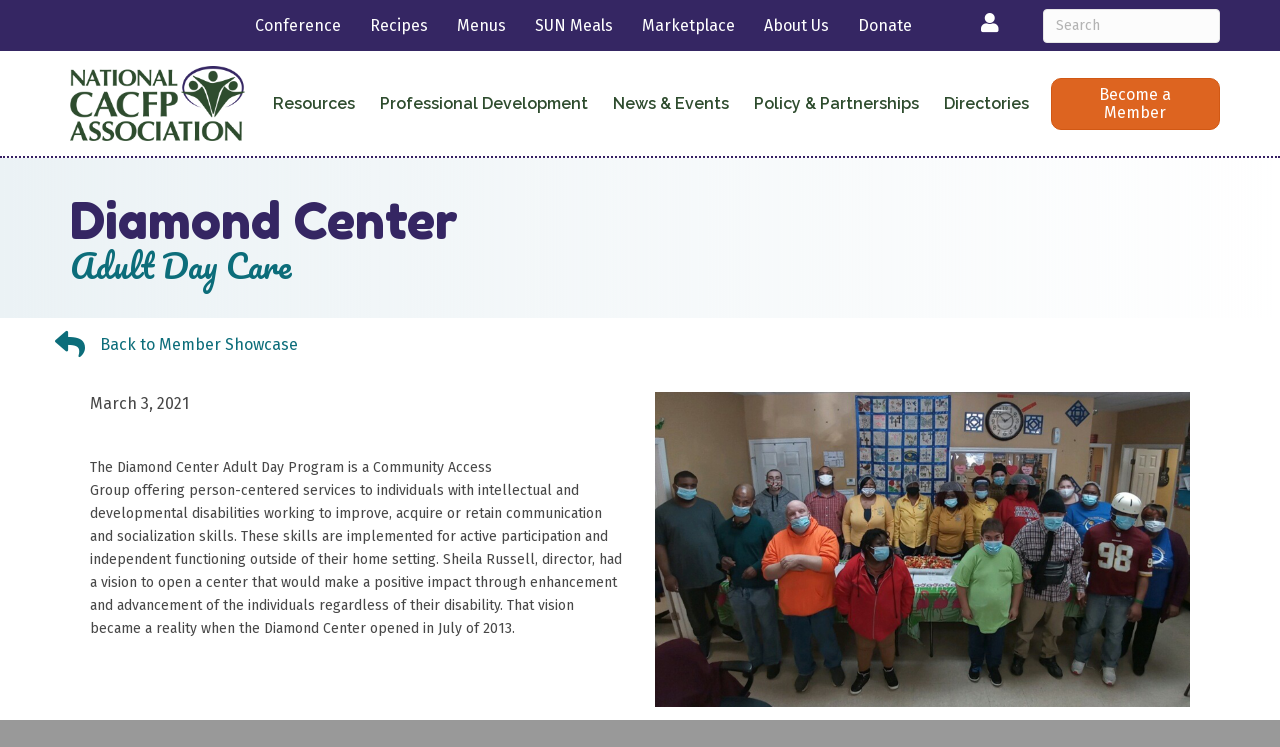

--- FILE ---
content_type: text/html; charset=UTF-8
request_url: https://www.cacfp.org/2021/03/03/diamond-center/
body_size: 50595
content:
<!DOCTYPE html>
<html lang="en-US">
<head>
<meta charset="UTF-8" />
<meta name="viewport" content="width=device-width, initial-scale=1.0" />
<meta http-equiv="X-UA-Compatible" content="IE=edge" />
<link rel="profile" href="http://gmpg.org/xfn/11" />
<link rel="pingback" href="https://www.cacfp.org/xmlrpc.php" />
<!--[if lt IE 9]>
	<script src="https://www.cacfp.org/wp-content/themes/bb-theme/js/html5shiv.js"></script>
	<script src="https://www.cacfp.org/wp-content/themes/bb-theme/js/respond.min.js"></script>
<![endif]-->
<meta name='robots' content='index, follow, max-image-preview:large, max-snippet:-1, max-video-preview:-1' />

	<!-- This site is optimized with the Yoast SEO Premium plugin v18.2.1 (Yoast SEO v18.4.1) - https://yoast.com/wordpress/plugins/seo/ -->
	<title>Diamond Center - National CACFP Association</title>
	<link rel="canonical" href="https://www.cacfp.org/2021/03/03/diamond-center/" />
	<meta property="og:locale" content="en_US" />
	<meta property="og:type" content="article" />
	<meta property="og:title" content="Diamond Center" />
	<meta property="og:description" content="The Diamond Center Adult Day Program is a Community Access Group offering person centered services to individuals with intellectual and developmental disabilities working to improve, acquire or retain communication and socialization skills." />
	<meta property="og:url" content="https://www.cacfp.org/2021/03/03/diamond-center/" />
	<meta property="og:site_name" content="National CACFP Association" />
	<meta property="article:published_time" content="2021-03-03T19:31:40+00:00" />
	<meta property="article:modified_time" content="2024-06-26T15:32:38+00:00" />
	<meta property="og:image" content="https://growthzonecmsprodeastus.azureedge.net/sites/1980/2021/03/Diamond-Center-066b7055-6261-41f3-b5ca-80d613ef6301.jpg" />
	<meta property="og:image:width" content="1600" />
	<meta property="og:image:height" content="942" />
	<meta property="og:image:type" content="image/jpeg" />
	<meta name="twitter:card" content="summary_large_image" />
	<meta name="twitter:label1" content="Written by" />
	<meta name="twitter:data1" content="mckenzie@cacfp.org" />
	<meta name="twitter:label2" content="Est. reading time" />
	<meta name="twitter:data2" content="4 minutes" />
	<script type="application/ld+json" class="yoast-schema-graph">{"@context":"https://schema.org","@graph":[{"@type":"WebSite","@id":"https://www.cacfp.org/#website","url":"https://www.cacfp.org/","name":"National CACFP Association","description":"","potentialAction":[{"@type":"SearchAction","target":{"@type":"EntryPoint","urlTemplate":"https://www.cacfp.org/?s={search_term_string}"},"query-input":"required name=search_term_string"}],"inLanguage":"en-US"},{"@type":"ImageObject","@id":"https://www.cacfp.org/2021/03/03/diamond-center/#primaryimage","inLanguage":"en-US","url":"https://growthzonecmsprodeastus.azureedge.net/sites/1980/2021/03/Diamond-Center-066b7055-6261-41f3-b5ca-80d613ef6301.jpg","contentUrl":"https://growthzonecmsprodeastus.azureedge.net/sites/1980/2021/03/Diamond-Center-066b7055-6261-41f3-b5ca-80d613ef6301.jpg","width":1600,"height":942},{"@type":"WebPage","@id":"https://www.cacfp.org/2021/03/03/diamond-center/#webpage","url":"https://www.cacfp.org/2021/03/03/diamond-center/","name":"Diamond Center - National CACFP Association","isPartOf":{"@id":"https://www.cacfp.org/#website"},"primaryImageOfPage":{"@id":"https://www.cacfp.org/2021/03/03/diamond-center/#primaryimage"},"datePublished":"2021-03-03T19:31:40+00:00","dateModified":"2024-06-26T15:32:38+00:00","author":{"@id":"https://www.cacfp.org/#/schema/person/46b3249f6e10ffcde15fbe807e1d29e9"},"breadcrumb":{"@id":"https://www.cacfp.org/2021/03/03/diamond-center/#breadcrumb"},"inLanguage":"en-US","potentialAction":[{"@type":"ReadAction","target":["https://www.cacfp.org/2021/03/03/diamond-center/"]}]},{"@type":"BreadcrumbList","@id":"https://www.cacfp.org/2021/03/03/diamond-center/#breadcrumb","itemListElement":[{"@type":"ListItem","position":1,"name":"Home","item":"https://www.cacfp.org/"},{"@type":"ListItem","position":2,"name":"Diamond Center"}]},{"@type":"Person","@id":"https://www.cacfp.org/#/schema/person/46b3249f6e10ffcde15fbe807e1d29e9","name":"mckenzie@cacfp.org","image":{"@type":"ImageObject","@id":"https://www.cacfp.org/#personlogo","inLanguage":"en-US","url":"https://secure.gravatar.com/avatar/9a86a22c2c5799cc455240e5cc3fd022?s=96&d=mm&r=g","contentUrl":"https://secure.gravatar.com/avatar/9a86a22c2c5799cc455240e5cc3fd022?s=96&d=mm&r=g","caption":"mckenzie@cacfp.org"}}]}</script>
	<!-- / Yoast SEO Premium plugin. -->


<link rel='dns-prefetch' href='//www.cacfp.org' />
<link rel='dns-prefetch' href='//use.fontawesome.com' />
<link rel='dns-prefetch' href='//cdnjs.cloudflare.com' />
<link rel='dns-prefetch' href='//fonts.googleapis.com' />
<link href='https://fonts.gstatic.com' crossorigin rel='preconnect' />
<link rel="alternate" type="application/rss+xml" title="National CACFP Association &raquo; Feed" href="https://www.cacfp.org/feed/" />
<link rel="alternate" type="application/rss+xml" title="National CACFP Association &raquo; Comments Feed" href="https://www.cacfp.org/comments/feed/" />
<link rel="preload" href="https://cdnjs.cloudflare.com/ajax/libs/foundicons/3.0.0/foundation-icons.woff" as="font" type="font/woff2" crossorigin="anonymous">
<link rel="preload" href="https://www.cacfp.org/wp-content/plugins/bb-plugin/fonts/fontawesome/5.15.4/webfonts/fa-solid-900.woff2" as="font" type="font/woff2" crossorigin="anonymous">
<link rel="preload" href="https://www.cacfp.org/wp-content/plugins/bb-plugin/fonts/fontawesome/5.15.4/webfonts/fa-brands-400.woff2" as="font" type="font/woff2" crossorigin="anonymous">
<script>
window._wpemojiSettings = {"baseUrl":"https:\/\/s.w.org\/images\/core\/emoji\/14.0.0\/72x72\/","ext":".png","svgUrl":"https:\/\/s.w.org\/images\/core\/emoji\/14.0.0\/svg\/","svgExt":".svg","source":{"concatemoji":"https:\/\/www.cacfp.org\/wp-includes\/js\/wp-emoji-release.min.js?ver=6.1.1"}};
/*! This file is auto-generated */
!function(e,a,t){var n,r,o,i=a.createElement("canvas"),p=i.getContext&&i.getContext("2d");function s(e,t){var a=String.fromCharCode,e=(p.clearRect(0,0,i.width,i.height),p.fillText(a.apply(this,e),0,0),i.toDataURL());return p.clearRect(0,0,i.width,i.height),p.fillText(a.apply(this,t),0,0),e===i.toDataURL()}function c(e){var t=a.createElement("script");t.src=e,t.defer=t.type="text/javascript",a.getElementsByTagName("head")[0].appendChild(t)}for(o=Array("flag","emoji"),t.supports={everything:!0,everythingExceptFlag:!0},r=0;r<o.length;r++)t.supports[o[r]]=function(e){if(p&&p.fillText)switch(p.textBaseline="top",p.font="600 32px Arial",e){case"flag":return s([127987,65039,8205,9895,65039],[127987,65039,8203,9895,65039])?!1:!s([55356,56826,55356,56819],[55356,56826,8203,55356,56819])&&!s([55356,57332,56128,56423,56128,56418,56128,56421,56128,56430,56128,56423,56128,56447],[55356,57332,8203,56128,56423,8203,56128,56418,8203,56128,56421,8203,56128,56430,8203,56128,56423,8203,56128,56447]);case"emoji":return!s([129777,127995,8205,129778,127999],[129777,127995,8203,129778,127999])}return!1}(o[r]),t.supports.everything=t.supports.everything&&t.supports[o[r]],"flag"!==o[r]&&(t.supports.everythingExceptFlag=t.supports.everythingExceptFlag&&t.supports[o[r]]);t.supports.everythingExceptFlag=t.supports.everythingExceptFlag&&!t.supports.flag,t.DOMReady=!1,t.readyCallback=function(){t.DOMReady=!0},t.supports.everything||(n=function(){t.readyCallback()},a.addEventListener?(a.addEventListener("DOMContentLoaded",n,!1),e.addEventListener("load",n,!1)):(e.attachEvent("onload",n),a.attachEvent("onreadystatechange",function(){"complete"===a.readyState&&t.readyCallback()})),(e=t.source||{}).concatemoji?c(e.concatemoji):e.wpemoji&&e.twemoji&&(c(e.twemoji),c(e.wpemoji)))}(window,document,window._wpemojiSettings);
</script>
<style>
img.wp-smiley,
img.emoji {
	display: inline !important;
	border: none !important;
	box-shadow: none !important;
	height: 1em !important;
	width: 1em !important;
	margin: 0 0.07em !important;
	vertical-align: -0.1em !important;
	background: none !important;
	padding: 0 !important;
}
</style>
	<link rel='stylesheet' id='wp-block-library-css' href='https://www.cacfp.org/wp-includes/css/dist/block-library/style.min.css?ver=6.1.1' media='all' />
<style id='wp-block-library-theme-inline-css'>
.wp-block-audio figcaption{color:#555;font-size:13px;text-align:center}.is-dark-theme .wp-block-audio figcaption{color:hsla(0,0%,100%,.65)}.wp-block-audio{margin:0 0 1em}.wp-block-code{border:1px solid #ccc;border-radius:4px;font-family:Menlo,Consolas,monaco,monospace;padding:.8em 1em}.wp-block-embed figcaption{color:#555;font-size:13px;text-align:center}.is-dark-theme .wp-block-embed figcaption{color:hsla(0,0%,100%,.65)}.wp-block-embed{margin:0 0 1em}.blocks-gallery-caption{color:#555;font-size:13px;text-align:center}.is-dark-theme .blocks-gallery-caption{color:hsla(0,0%,100%,.65)}.wp-block-image figcaption{color:#555;font-size:13px;text-align:center}.is-dark-theme .wp-block-image figcaption{color:hsla(0,0%,100%,.65)}.wp-block-image{margin:0 0 1em}.wp-block-pullquote{border-top:4px solid;border-bottom:4px solid;margin-bottom:1.75em;color:currentColor}.wp-block-pullquote__citation,.wp-block-pullquote cite,.wp-block-pullquote footer{color:currentColor;text-transform:uppercase;font-size:.8125em;font-style:normal}.wp-block-quote{border-left:.25em solid;margin:0 0 1.75em;padding-left:1em}.wp-block-quote cite,.wp-block-quote footer{color:currentColor;font-size:.8125em;position:relative;font-style:normal}.wp-block-quote.has-text-align-right{border-left:none;border-right:.25em solid;padding-left:0;padding-right:1em}.wp-block-quote.has-text-align-center{border:none;padding-left:0}.wp-block-quote.is-large,.wp-block-quote.is-style-large,.wp-block-quote.is-style-plain{border:none}.wp-block-search .wp-block-search__label{font-weight:700}.wp-block-search__button{border:1px solid #ccc;padding:.375em .625em}:where(.wp-block-group.has-background){padding:1.25em 2.375em}.wp-block-separator.has-css-opacity{opacity:.4}.wp-block-separator{border:none;border-bottom:2px solid;margin-left:auto;margin-right:auto}.wp-block-separator.has-alpha-channel-opacity{opacity:1}.wp-block-separator:not(.is-style-wide):not(.is-style-dots){width:100px}.wp-block-separator.has-background:not(.is-style-dots){border-bottom:none;height:1px}.wp-block-separator.has-background:not(.is-style-wide):not(.is-style-dots){height:2px}.wp-block-table{margin:"0 0 1em 0"}.wp-block-table thead{border-bottom:3px solid}.wp-block-table tfoot{border-top:3px solid}.wp-block-table td,.wp-block-table th{word-break:normal}.wp-block-table figcaption{color:#555;font-size:13px;text-align:center}.is-dark-theme .wp-block-table figcaption{color:hsla(0,0%,100%,.65)}.wp-block-video figcaption{color:#555;font-size:13px;text-align:center}.is-dark-theme .wp-block-video figcaption{color:hsla(0,0%,100%,.65)}.wp-block-video{margin:0 0 1em}.wp-block-template-part.has-background{padding:1.25em 2.375em;margin-top:0;margin-bottom:0}
</style>
<link rel='stylesheet' id='classic-theme-styles-css' href='https://www.cacfp.org/wp-includes/css/classic-themes.min.css?ver=1' media='all' />
<style id='global-styles-inline-css'>
body{--wp--preset--color--black: #000000;--wp--preset--color--cyan-bluish-gray: #abb8c3;--wp--preset--color--white: #ffffff;--wp--preset--color--pale-pink: #f78da7;--wp--preset--color--vivid-red: #cf2e2e;--wp--preset--color--luminous-vivid-orange: #ff6900;--wp--preset--color--luminous-vivid-amber: #fcb900;--wp--preset--color--light-green-cyan: #7bdcb5;--wp--preset--color--vivid-green-cyan: #00d084;--wp--preset--color--pale-cyan-blue: #8ed1fc;--wp--preset--color--vivid-cyan-blue: #0693e3;--wp--preset--color--vivid-purple: #9b51e0;--wp--preset--gradient--vivid-cyan-blue-to-vivid-purple: linear-gradient(135deg,rgba(6,147,227,1) 0%,rgb(155,81,224) 100%);--wp--preset--gradient--light-green-cyan-to-vivid-green-cyan: linear-gradient(135deg,rgb(122,220,180) 0%,rgb(0,208,130) 100%);--wp--preset--gradient--luminous-vivid-amber-to-luminous-vivid-orange: linear-gradient(135deg,rgba(252,185,0,1) 0%,rgba(255,105,0,1) 100%);--wp--preset--gradient--luminous-vivid-orange-to-vivid-red: linear-gradient(135deg,rgba(255,105,0,1) 0%,rgb(207,46,46) 100%);--wp--preset--gradient--very-light-gray-to-cyan-bluish-gray: linear-gradient(135deg,rgb(238,238,238) 0%,rgb(169,184,195) 100%);--wp--preset--gradient--cool-to-warm-spectrum: linear-gradient(135deg,rgb(74,234,220) 0%,rgb(151,120,209) 20%,rgb(207,42,186) 40%,rgb(238,44,130) 60%,rgb(251,105,98) 80%,rgb(254,248,76) 100%);--wp--preset--gradient--blush-light-purple: linear-gradient(135deg,rgb(255,206,236) 0%,rgb(152,150,240) 100%);--wp--preset--gradient--blush-bordeaux: linear-gradient(135deg,rgb(254,205,165) 0%,rgb(254,45,45) 50%,rgb(107,0,62) 100%);--wp--preset--gradient--luminous-dusk: linear-gradient(135deg,rgb(255,203,112) 0%,rgb(199,81,192) 50%,rgb(65,88,208) 100%);--wp--preset--gradient--pale-ocean: linear-gradient(135deg,rgb(255,245,203) 0%,rgb(182,227,212) 50%,rgb(51,167,181) 100%);--wp--preset--gradient--electric-grass: linear-gradient(135deg,rgb(202,248,128) 0%,rgb(113,206,126) 100%);--wp--preset--gradient--midnight: linear-gradient(135deg,rgb(2,3,129) 0%,rgb(40,116,252) 100%);--wp--preset--duotone--dark-grayscale: url('#wp-duotone-dark-grayscale');--wp--preset--duotone--grayscale: url('#wp-duotone-grayscale');--wp--preset--duotone--purple-yellow: url('#wp-duotone-purple-yellow');--wp--preset--duotone--blue-red: url('#wp-duotone-blue-red');--wp--preset--duotone--midnight: url('#wp-duotone-midnight');--wp--preset--duotone--magenta-yellow: url('#wp-duotone-magenta-yellow');--wp--preset--duotone--purple-green: url('#wp-duotone-purple-green');--wp--preset--duotone--blue-orange: url('#wp-duotone-blue-orange');--wp--preset--font-size--small: 13px;--wp--preset--font-size--medium: 20px;--wp--preset--font-size--large: 36px;--wp--preset--font-size--x-large: 42px;--wp--preset--spacing--20: 0.44rem;--wp--preset--spacing--30: 0.67rem;--wp--preset--spacing--40: 1rem;--wp--preset--spacing--50: 1.5rem;--wp--preset--spacing--60: 2.25rem;--wp--preset--spacing--70: 3.38rem;--wp--preset--spacing--80: 5.06rem;}:where(.is-layout-flex){gap: 0.5em;}body .is-layout-flow > .alignleft{float: left;margin-inline-start: 0;margin-inline-end: 2em;}body .is-layout-flow > .alignright{float: right;margin-inline-start: 2em;margin-inline-end: 0;}body .is-layout-flow > .aligncenter{margin-left: auto !important;margin-right: auto !important;}body .is-layout-constrained > .alignleft{float: left;margin-inline-start: 0;margin-inline-end: 2em;}body .is-layout-constrained > .alignright{float: right;margin-inline-start: 2em;margin-inline-end: 0;}body .is-layout-constrained > .aligncenter{margin-left: auto !important;margin-right: auto !important;}body .is-layout-constrained > :where(:not(.alignleft):not(.alignright):not(.alignfull)){max-width: var(--wp--style--global--content-size);margin-left: auto !important;margin-right: auto !important;}body .is-layout-constrained > .alignwide{max-width: var(--wp--style--global--wide-size);}body .is-layout-flex{display: flex;}body .is-layout-flex{flex-wrap: wrap;align-items: center;}body .is-layout-flex > *{margin: 0;}:where(.wp-block-columns.is-layout-flex){gap: 2em;}.has-black-color{color: var(--wp--preset--color--black) !important;}.has-cyan-bluish-gray-color{color: var(--wp--preset--color--cyan-bluish-gray) !important;}.has-white-color{color: var(--wp--preset--color--white) !important;}.has-pale-pink-color{color: var(--wp--preset--color--pale-pink) !important;}.has-vivid-red-color{color: var(--wp--preset--color--vivid-red) !important;}.has-luminous-vivid-orange-color{color: var(--wp--preset--color--luminous-vivid-orange) !important;}.has-luminous-vivid-amber-color{color: var(--wp--preset--color--luminous-vivid-amber) !important;}.has-light-green-cyan-color{color: var(--wp--preset--color--light-green-cyan) !important;}.has-vivid-green-cyan-color{color: var(--wp--preset--color--vivid-green-cyan) !important;}.has-pale-cyan-blue-color{color: var(--wp--preset--color--pale-cyan-blue) !important;}.has-vivid-cyan-blue-color{color: var(--wp--preset--color--vivid-cyan-blue) !important;}.has-vivid-purple-color{color: var(--wp--preset--color--vivid-purple) !important;}.has-black-background-color{background-color: var(--wp--preset--color--black) !important;}.has-cyan-bluish-gray-background-color{background-color: var(--wp--preset--color--cyan-bluish-gray) !important;}.has-white-background-color{background-color: var(--wp--preset--color--white) !important;}.has-pale-pink-background-color{background-color: var(--wp--preset--color--pale-pink) !important;}.has-vivid-red-background-color{background-color: var(--wp--preset--color--vivid-red) !important;}.has-luminous-vivid-orange-background-color{background-color: var(--wp--preset--color--luminous-vivid-orange) !important;}.has-luminous-vivid-amber-background-color{background-color: var(--wp--preset--color--luminous-vivid-amber) !important;}.has-light-green-cyan-background-color{background-color: var(--wp--preset--color--light-green-cyan) !important;}.has-vivid-green-cyan-background-color{background-color: var(--wp--preset--color--vivid-green-cyan) !important;}.has-pale-cyan-blue-background-color{background-color: var(--wp--preset--color--pale-cyan-blue) !important;}.has-vivid-cyan-blue-background-color{background-color: var(--wp--preset--color--vivid-cyan-blue) !important;}.has-vivid-purple-background-color{background-color: var(--wp--preset--color--vivid-purple) !important;}.has-black-border-color{border-color: var(--wp--preset--color--black) !important;}.has-cyan-bluish-gray-border-color{border-color: var(--wp--preset--color--cyan-bluish-gray) !important;}.has-white-border-color{border-color: var(--wp--preset--color--white) !important;}.has-pale-pink-border-color{border-color: var(--wp--preset--color--pale-pink) !important;}.has-vivid-red-border-color{border-color: var(--wp--preset--color--vivid-red) !important;}.has-luminous-vivid-orange-border-color{border-color: var(--wp--preset--color--luminous-vivid-orange) !important;}.has-luminous-vivid-amber-border-color{border-color: var(--wp--preset--color--luminous-vivid-amber) !important;}.has-light-green-cyan-border-color{border-color: var(--wp--preset--color--light-green-cyan) !important;}.has-vivid-green-cyan-border-color{border-color: var(--wp--preset--color--vivid-green-cyan) !important;}.has-pale-cyan-blue-border-color{border-color: var(--wp--preset--color--pale-cyan-blue) !important;}.has-vivid-cyan-blue-border-color{border-color: var(--wp--preset--color--vivid-cyan-blue) !important;}.has-vivid-purple-border-color{border-color: var(--wp--preset--color--vivid-purple) !important;}.has-vivid-cyan-blue-to-vivid-purple-gradient-background{background: var(--wp--preset--gradient--vivid-cyan-blue-to-vivid-purple) !important;}.has-light-green-cyan-to-vivid-green-cyan-gradient-background{background: var(--wp--preset--gradient--light-green-cyan-to-vivid-green-cyan) !important;}.has-luminous-vivid-amber-to-luminous-vivid-orange-gradient-background{background: var(--wp--preset--gradient--luminous-vivid-amber-to-luminous-vivid-orange) !important;}.has-luminous-vivid-orange-to-vivid-red-gradient-background{background: var(--wp--preset--gradient--luminous-vivid-orange-to-vivid-red) !important;}.has-very-light-gray-to-cyan-bluish-gray-gradient-background{background: var(--wp--preset--gradient--very-light-gray-to-cyan-bluish-gray) !important;}.has-cool-to-warm-spectrum-gradient-background{background: var(--wp--preset--gradient--cool-to-warm-spectrum) !important;}.has-blush-light-purple-gradient-background{background: var(--wp--preset--gradient--blush-light-purple) !important;}.has-blush-bordeaux-gradient-background{background: var(--wp--preset--gradient--blush-bordeaux) !important;}.has-luminous-dusk-gradient-background{background: var(--wp--preset--gradient--luminous-dusk) !important;}.has-pale-ocean-gradient-background{background: var(--wp--preset--gradient--pale-ocean) !important;}.has-electric-grass-gradient-background{background: var(--wp--preset--gradient--electric-grass) !important;}.has-midnight-gradient-background{background: var(--wp--preset--gradient--midnight) !important;}.has-small-font-size{font-size: var(--wp--preset--font-size--small) !important;}.has-medium-font-size{font-size: var(--wp--preset--font-size--medium) !important;}.has-large-font-size{font-size: var(--wp--preset--font-size--large) !important;}.has-x-large-font-size{font-size: var(--wp--preset--font-size--x-large) !important;}
.wp-block-navigation a:where(:not(.wp-element-button)){color: inherit;}
:where(.wp-block-columns.is-layout-flex){gap: 2em;}
.wp-block-pullquote{font-size: 1.5em;line-height: 1.6;}
</style>
<link rel='stylesheet' id='font-awesome-5-css' href='https://use.fontawesome.com/releases/v5.15.4/css/all.css?ver=2.6.3.1' media='all' />
<style id='fl-builder-layout-68266-inline-css'>
.fl-builder-content *,.fl-builder-content *:before,.fl-builder-content *:after {-webkit-box-sizing: border-box;-moz-box-sizing: border-box;box-sizing: border-box;}.fl-row:before,.fl-row:after,.fl-row-content:before,.fl-row-content:after,.fl-col-group:before,.fl-col-group:after,.fl-col:before,.fl-col:after,.fl-module:before,.fl-module:after,.fl-module-content:before,.fl-module-content:after {display: table;content: " ";}.fl-row:after,.fl-row-content:after,.fl-col-group:after,.fl-col:after,.fl-module:after,.fl-module-content:after {clear: both;}.fl-clear {clear: both;}.fl-clearfix:before,.fl-clearfix:after {display: table;content: " ";}.fl-clearfix:after {clear: both;}.sr-only {position: absolute;width: 1px;height: 1px;padding: 0;overflow: hidden;clip: rect(0,0,0,0);white-space: nowrap;border: 0;}.fl-visible-large,.fl-visible-large-medium,.fl-visible-medium,.fl-visible-medium-mobile,.fl-visible-mobile,.fl-col-group .fl-visible-medium.fl-col,.fl-col-group .fl-visible-medium-mobile.fl-col,.fl-col-group .fl-visible-mobile.fl-col {display: none;}.fl-row,.fl-row-content {margin-left: auto;margin-right: auto;min-width: 0;}.fl-row-content-wrap {position: relative;}.fl-builder-mobile .fl-row-bg-photo .fl-row-content-wrap {background-attachment: scroll;}.fl-row-bg-video,.fl-row-bg-video .fl-row-content,.fl-row-bg-embed,.fl-row-bg-embed .fl-row-content {position: relative;}.fl-row-bg-video .fl-bg-video,.fl-row-bg-embed .fl-bg-embed-code {bottom: 0;left: 0;overflow: hidden;position: absolute;right: 0;top: 0;}.fl-row-bg-video .fl-bg-video video,.fl-row-bg-embed .fl-bg-embed-code video {bottom: 0;left: 0px;max-width: none;position: absolute;right: 0;top: 0px;}.fl-row-bg-video .fl-bg-video video {min-width: 100%;min-height: 100%;width: auto;height: auto;}.fl-row-bg-video .fl-bg-video iframe,.fl-row-bg-embed .fl-bg-embed-code iframe {pointer-events: none;width: 100vw;height: 56.25vw; max-width: none;min-height: 100vh;min-width: 177.77vh; position: absolute;top: 50%;left: 50%;transform: translate(-50%, -50%);-ms-transform: translate(-50%, -50%); -webkit-transform: translate(-50%, -50%); }.fl-bg-video-fallback {background-position: 50% 50%;background-repeat: no-repeat;background-size: cover;bottom: 0px;left: 0px;position: absolute;right: 0px;top: 0px;}.fl-row-bg-slideshow,.fl-row-bg-slideshow .fl-row-content {position: relative;}.fl-row .fl-bg-slideshow {bottom: 0;left: 0;overflow: hidden;position: absolute;right: 0;top: 0;z-index: 0;}.fl-builder-edit .fl-row .fl-bg-slideshow * {bottom: 0;height: auto !important;left: 0;position: absolute !important;right: 0;top: 0;}.fl-row-bg-overlay .fl-row-content-wrap:after {border-radius: inherit;content: '';display: block;position: absolute;top: 0;right: 0;bottom: 0;left: 0;z-index: 0;}.fl-row-bg-overlay .fl-row-content {position: relative;z-index: 1;}.fl-row-custom-height .fl-row-content-wrap {display: -webkit-box;display: -webkit-flex;display: -ms-flexbox;display: flex;min-height: 100vh;}.fl-row-overlap-top .fl-row-content-wrap {display: -webkit-inline-box;display: -webkit-inline-flex;display: -moz-inline-box;display: -ms-inline-flexbox;display: inline-flex;width: 100%;}.fl-row-custom-height .fl-row-content-wrap {min-height: 0;}.fl-row-full-height .fl-row-content,.fl-row-custom-height .fl-row-content {-webkit-box-flex: 1 1 auto; -moz-box-flex: 1 1 auto;-webkit-flex: 1 1 auto;-ms-flex: 1 1 auto;flex: 1 1 auto;}.fl-row-full-height .fl-row-full-width.fl-row-content,.fl-row-custom-height .fl-row-full-width.fl-row-content {max-width: 100%;width: 100%;}.fl-builder-ie-11 .fl-row.fl-row-full-height:not(.fl-visible-medium):not(.fl-visible-medium-mobile):not(.fl-visible-mobile),.fl-builder-ie-11 .fl-row.fl-row-custom-height:not(.fl-visible-medium):not(.fl-visible-medium-mobile):not(.fl-visible-mobile) {display: flex;flex-direction: column;height: 100%;}.fl-builder-ie-11 .fl-row-full-height .fl-row-content-wrap,.fl-builder-ie-11 .fl-row-custom-height .fl-row-content-wrap {height: auto;}.fl-builder-ie-11 .fl-row-full-height .fl-row-content,.fl-builder-ie-11 .fl-row-custom-height .fl-row-content {flex: 0 0 auto;flex-basis: 100%;margin: 0;}.fl-builder-ie-11 .fl-row-full-height.fl-row-align-top .fl-row-content,.fl-builder-ie-11 .fl-row-full-height.fl-row-align-bottom .fl-row-content,.fl-builder-ie-11 .fl-row-custom-height.fl-row-align-top .fl-row-content,.fl-builder-ie-11 .fl-row-custom-height.fl-row-align-bottom .fl-row-content {margin: 0 auto;}.fl-builder-ie-11 .fl-row-full-height.fl-row-align-center .fl-col-group:not(.fl-col-group-equal-height),.fl-builder-ie-11 .fl-row-custom-height.fl-row-align-center .fl-col-group:not(.fl-col-group-equal-height) {display: flex;align-items: center;justify-content: center;-webkit-align-items: center;-webkit-box-align: center;-webkit-box-pack: center;-webkit-justify-content: center;-ms-flex-align: center;-ms-flex-pack: center;}.fl-row-full-height.fl-row-align-center .fl-row-content-wrap,.fl-row-custom-height.fl-row-align-center .fl-row-content-wrap {align-items: center;justify-content: center;-webkit-align-items: center;-webkit-box-align: center;-webkit-box-pack: center;-webkit-justify-content: center;-ms-flex-align: center;-ms-flex-pack: center;}.fl-row-full-height.fl-row-align-bottom .fl-row-content-wrap,.fl-row-custom-height.fl-row-align-bottom .fl-row-content-wrap {align-items: flex-end;justify-content: flex-end;-webkit-align-items: flex-end;-webkit-justify-content: flex-end;-webkit-box-align: end;-webkit-box-pack: end;-ms-flex-align: end;-ms-flex-pack: end;}.fl-builder-ie-11 .fl-row-full-height.fl-row-align-bottom .fl-row-content-wrap,.fl-builder-ie-11 .fl-row-custom-height.fl-row-align-bottom .fl-row-content-wrap {justify-content: flex-start;-webkit-justify-content: flex-start;}.fl-col-group-equal-height,.fl-col-group-equal-height .fl-col,.fl-col-group-equal-height .fl-col-content{display: -webkit-box;display: -webkit-flex;display: -ms-flexbox;display: flex;}.fl-col-group-equal-height{-webkit-flex-wrap: wrap;-ms-flex-wrap: wrap;flex-wrap: wrap;width: 100%;}.fl-col-group-equal-height.fl-col-group-has-child-loading {-webkit-flex-wrap: nowrap;-ms-flex-wrap: nowrap;flex-wrap: nowrap;}.fl-col-group-equal-height .fl-col,.fl-col-group-equal-height .fl-col-content{-webkit-box-flex: 1 1 auto; -moz-box-flex: 1 1 auto;-webkit-flex: 1 1 auto;-ms-flex: 1 1 auto;flex: 1 1 auto;}.fl-col-group-equal-height .fl-col-content{-webkit-box-orient: vertical; -webkit-box-direction: normal;-webkit-flex-direction: column;-ms-flex-direction: column;flex-direction: column; flex-shrink: 1; min-width: 1px; max-width: 100%;width: 100%;}.fl-col-group-equal-height:before,.fl-col-group-equal-height .fl-col:before,.fl-col-group-equal-height .fl-col-content:before,.fl-col-group-equal-height:after,.fl-col-group-equal-height .fl-col:after,.fl-col-group-equal-height .fl-col-content:after{content: none;}.fl-col-group-nested.fl-col-group-equal-height.fl-col-group-align-top .fl-col-content,.fl-col-group-equal-height.fl-col-group-align-top .fl-col-content {justify-content: flex-start;-webkit-justify-content: flex-start;}.fl-col-group-nested.fl-col-group-equal-height.fl-col-group-align-center .fl-col-content,.fl-col-group-equal-height.fl-col-group-align-center .fl-col-content {align-items: center;justify-content: center;-webkit-align-items: center;-webkit-box-align: center;-webkit-box-pack: center;-webkit-justify-content: center;-ms-flex-align: center;-ms-flex-pack: center;}.fl-col-group-nested.fl-col-group-equal-height.fl-col-group-align-bottom .fl-col-content,.fl-col-group-equal-height.fl-col-group-align-bottom .fl-col-content {justify-content: flex-end;-webkit-justify-content: flex-end;-webkit-box-align: end;-webkit-box-pack: end;-ms-flex-pack: end;}.fl-col-group-equal-height.fl-col-group-align-center .fl-module,.fl-col-group-equal-height.fl-col-group-align-center .fl-col-group {width: 100%;}.fl-builder-ie-11 .fl-col-group-equal-height,.fl-builder-ie-11 .fl-col-group-equal-height .fl-col,.fl-builder-ie-11 .fl-col-group-equal-height .fl-col-content,.fl-builder-ie-11 .fl-col-group-equal-height .fl-module,.fl-col-group-equal-height.fl-col-group-align-center .fl-col-group {min-height: 1px;}.fl-col {float: left;min-height: 1px;}.fl-col-bg-overlay .fl-col-content {position: relative;}.fl-col-bg-overlay .fl-col-content:after {border-radius: inherit;content: '';display: block;position: absolute;top: 0;right: 0;bottom: 0;left: 0;z-index: 0;}.fl-col-bg-overlay .fl-module {position: relative;z-index: 2;}.fl-module img {max-width: 100%;}.fl-builder-module-template {margin: 0 auto;max-width: 1100px;padding: 20px;}.fl-builder-content a.fl-button,.fl-builder-content a.fl-button:visited {border-radius: 4px;-moz-border-radius: 4px;-webkit-border-radius: 4px;display: inline-block;font-size: 16px;font-weight: normal;line-height: 18px;padding: 12px 24px;text-decoration: none;text-shadow: none;}.fl-builder-content .fl-button:hover {text-decoration: none;}.fl-builder-content .fl-button:active {position: relative;top: 1px;}.fl-builder-content .fl-button-width-full .fl-button {display: block;text-align: center;}.fl-builder-content .fl-button-width-custom .fl-button {display: inline-block;text-align: center;max-width: 100%;}.fl-builder-content .fl-button-left {text-align: left;}.fl-builder-content .fl-button-center {text-align: center;}.fl-builder-content .fl-button-right {text-align: right;}.fl-builder-content .fl-button i {font-size: 1.3em;height: auto;margin-right:8px;vertical-align: middle;width: auto;}.fl-builder-content .fl-button i.fl-button-icon-after {margin-left: 8px;margin-right: 0;}.fl-builder-content .fl-button-has-icon .fl-button-text {vertical-align: middle;}.fl-icon-wrap {display: inline-block;}.fl-icon {display: table-cell;vertical-align: middle;}.fl-icon a {text-decoration: none;}.fl-icon i {float: right;height: auto;width: auto;}.fl-icon i:before {border: none !important;height: auto;width: auto;}.fl-icon-text {display: table-cell;text-align: left;padding-left: 15px;vertical-align: middle;}.fl-icon-text-empty {display: none;}.fl-icon-text *:last-child {margin: 0 !important;padding: 0 !important;}.fl-icon-text a {text-decoration: none;}.fl-icon-text span {display: block;}.fl-icon-text span.mce-edit-focus {min-width: 1px;}.fl-photo {line-height: 0;position: relative;}.fl-photo-align-left {text-align: left;}.fl-photo-align-center {text-align: center;}.fl-photo-align-right {text-align: right;}.fl-photo-content {display: inline-block;line-height: 0;position: relative;max-width: 100%;}.fl-photo-img-svg {width: 100%;}.fl-photo-content img {display: inline;height: auto;max-width: 100%;}.fl-photo-crop-circle img {-webkit-border-radius: 100%;-moz-border-radius: 100%;border-radius: 100%;}.fl-photo-caption {font-size: 13px;line-height: 18px;overflow: hidden;text-overflow: ellipsis;}.fl-photo-caption-below {padding-bottom: 20px;padding-top: 10px;}.fl-photo-caption-hover {background: rgba(0,0,0,0.7);bottom: 0;color: #fff;left: 0;opacity: 0;filter: alpha(opacity = 0);padding: 10px 15px;position: absolute;right: 0;-webkit-transition:opacity 0.3s ease-in;-moz-transition:opacity 0.3s ease-in;transition:opacity 0.3s ease-in;}.fl-photo-content:hover .fl-photo-caption-hover {opacity: 100;filter: alpha(opacity = 100);}.fl-builder-pagination,.fl-builder-pagination-load-more {padding: 40px 0;}.fl-builder-pagination ul.page-numbers {list-style: none;margin: 0;padding: 0;text-align: center;}.fl-builder-pagination li {display: inline-block;list-style: none;margin: 0;padding: 0;}.fl-builder-pagination li a.page-numbers,.fl-builder-pagination li span.page-numbers {border: 1px solid #e6e6e6;display: inline-block;padding: 5px 10px;margin: 0 0 5px;}.fl-builder-pagination li a.page-numbers:hover,.fl-builder-pagination li span.current {background: #f5f5f5;text-decoration: none;}.fl-slideshow,.fl-slideshow * {-webkit-box-sizing: content-box;-moz-box-sizing: content-box;box-sizing: content-box;}.fl-slideshow .fl-slideshow-image img {max-width: none !important;}.fl-slideshow-social {line-height: 0 !important;}.fl-slideshow-social * {margin: 0 !important;}.fl-builder-content .bx-wrapper .bx-viewport {background: transparent;border: none;box-shadow: none;-moz-box-shadow: none;-webkit-box-shadow: none;left: 0;}.mfp-wrap button.mfp-arrow,.mfp-wrap button.mfp-arrow:active,.mfp-wrap button.mfp-arrow:hover,.mfp-wrap button.mfp-arrow:focus {background: transparent !important;border: none !important;outline: none;position: absolute;top: 50%;box-shadow: none !important;-moz-box-shadow: none !important;-webkit-box-shadow: none !important;}.mfp-wrap .mfp-close,.mfp-wrap .mfp-close:active,.mfp-wrap .mfp-close:hover,.mfp-wrap .mfp-close:focus {background: transparent !important;border: none !important;outline: none;position: absolute;top: 0;box-shadow: none !important;-moz-box-shadow: none !important;-webkit-box-shadow: none !important;}.admin-bar .mfp-wrap .mfp-close,.admin-bar .mfp-wrap .mfp-close:active,.admin-bar .mfp-wrap .mfp-close:hover,.admin-bar .mfp-wrap .mfp-close:focus {top: 32px!important;}img.mfp-img {padding: 0;}.mfp-counter {display: none;}.mfp-wrap .mfp-preloader.fa {font-size: 30px;}.fl-form-field {margin-bottom: 15px;}.fl-form-field input.fl-form-error {border-color: #DD6420;}.fl-form-error-message {clear: both;color: #DD6420;display: none;padding-top: 8px;font-size: 12px;font-weight: lighter;}.fl-form-button-disabled {opacity: 0.5;}.fl-animation {opacity: 0;}.fl-builder-preview .fl-animation,.fl-builder-edit .fl-animation,.fl-animated {opacity: 1;}.fl-animated {animation-fill-mode: both;-webkit-animation-fill-mode: both;}.fl-button.fl-button-icon-animation i {width: 0 !important;opacity: 0;-ms-filter: "alpha(opacity=0)";transition: all 0.2s ease-out;-webkit-transition: all 0.2s ease-out;}.fl-button.fl-button-icon-animation:hover i {opacity: 1! important;-ms-filter: "alpha(opacity=100)";}.fl-button.fl-button-icon-animation i.fl-button-icon-after {margin-left: 0px !important;}.fl-button.fl-button-icon-animation:hover i.fl-button-icon-after {margin-left: 10px !important;}.fl-button.fl-button-icon-animation i.fl-button-icon-before {margin-right: 0 !important;}.fl-button.fl-button-icon-animation:hover i.fl-button-icon-before {margin-right: 20px !important;margin-left: -10px;}.single:not(.woocommerce).single-fl-builder-template .fl-content {width: 100%;}.fl-builder-layer {position: absolute;top:0;left:0;right: 0;bottom: 0;z-index: 0;pointer-events: none;overflow: hidden;}.fl-builder-shape-layer {z-index: 0;}.fl-builder-shape-layer.fl-builder-bottom-edge-layer {z-index: 1;}.fl-row-bg-overlay .fl-builder-shape-layer {z-index: 1;}.fl-row-bg-overlay .fl-builder-shape-layer.fl-builder-bottom-edge-layer {z-index: 2;}.fl-row-has-layers .fl-row-content {z-index: 1;}.fl-row-bg-overlay .fl-row-content {z-index: 2;}.fl-builder-layer > * {display: block;position: absolute;top:0;left:0;width: 100%;}.fl-builder-layer + .fl-row-content {position: relative;}.fl-builder-layer .fl-shape {fill: #aaa;stroke: none;stroke-width: 0;width:100%;}@supports (-webkit-touch-callout: inherit) {.fl-row.fl-row-bg-parallax .fl-row-content-wrap,.fl-row.fl-row-bg-fixed .fl-row-content-wrap {background-position: center !important;background-attachment: scroll !important;}}@supports (-webkit-touch-callout: none) {.fl-row.fl-row-bg-fixed .fl-row-content-wrap {background-position: center !important;background-attachment: scroll !important;}}.fl-row-fixed-width { max-width: 1170px; }.fl-row-content-wrap{margin-top: 0px;margin-right: 0px;margin-bottom: 0px;margin-left: 0px;}.fl-row-content-wrap{padding-top: 20px;padding-right: 20px;padding-bottom: 20px;padding-left: 20px;}.fl-col-content{margin-top: 0px;margin-right: 0px;margin-bottom: 0px;margin-left: 0px;}.fl-col-content{padding-top: 0px;padding-right: 0px;padding-bottom: 0px;padding-left: 0px;}.fl-module-content{margin-top: 15px;margin-right: 15px;margin-bottom: 15px;margin-left: 15px;}@media (max-width: 1200px) { body.fl-builder-ie-11 .fl-row.fl-row-full-height.fl-visible-xl,body.fl-builder-ie-11 .fl-row.fl-row-custom-height.fl-visible-xl {display: none !important;}.fl-visible-xl,.fl-visible-medium,.fl-visible-medium-mobile,.fl-visible-mobile,.fl-col-group .fl-visible-xl.fl-col,.fl-col-group .fl-visible-medium.fl-col,.fl-col-group .fl-visible-medium-mobile.fl-col,.fl-col-group .fl-visible-mobile.fl-col {display: none;}.fl-visible-desktop,.fl-visible-desktop-medium,.fl-visible-large,.fl-visible-large-medium,.fl-col-group .fl-visible-desktop.fl-col,.fl-col-group .fl-visible-desktop-medium.fl-col,.fl-col-group .fl-visible-large.fl-col,.fl-col-group .fl-visible-large-medium.fl-col {display: block;}.fl-col-group-equal-height .fl-visible-desktop.fl-col,.fl-col-group-equal-height .fl-visible-desktop-medium.fl-col,.fl-col-group-equal-height .fl-visible-large.fl-col,.fl-col-group-equal-height .fl-visible-large-medium.fl-col {display: flex;} }@media (max-width: 992px) { body.fl-builder-ie-11 .fl-row.fl-row-full-height.fl-visible-xl,body.fl-builder-ie-11 .fl-row.fl-row-custom-height.fl-visible-xl,body.fl-builder-ie-11 .fl-row.fl-row-full-height.fl-visible-desktop,body.fl-builder-ie-11 .fl-row.fl-row-custom-height.fl-visible-desktop,body.fl-builder-ie-11 .fl-row.fl-row-full-height.fl-visible-large,body.fl-builder-ie-11 .fl-row.fl-row-custom-height.fl-visible-large {display: none !important;}.fl-visible-xl,.fl-visible-desktop,.fl-visible-large,.fl-visible-mobile,.fl-col-group .fl-visible-xl.fl-col,.fl-col-group .fl-visible-desktop.fl-col,.fl-col-group .fl-visible-large.fl-col,.fl-col-group .fl-visible-mobile.fl-col {display: none;}.fl-visible-desktop-medium,.fl-visible-large-medium,.fl-visible-medium,.fl-visible-medium-mobile,.fl-col-group .fl-visible-desktop-medium.fl-col,.fl-col-group .fl-visible-large-medium.fl-col,.fl-col-group .fl-visible-medium.fl-col,.fl-col-group .fl-visible-medium-mobile.fl-col {display: block;}.fl-col-group-equal-height .fl-visible-desktop-medium.fl-col,.fl-col-group-equal-height .fl-visible-large-medium.fl-col,.fl-col-group-equal-height .fl-visible-medium.fl-col,.fl-col-group-equal-height .fl-visible-medium-mobile.fl-col {display: flex;} }@media (max-width: 768px) { body.fl-builder-ie-11 .fl-row.fl-row-full-height.fl-visible-xl,body.fl-builder-ie-11 .fl-row.fl-row-custom-height.fl-visible-xl,body.fl-builder-ie-11 .fl-row.fl-row-full-height.fl-visible-desktop,body.fl-builder-ie-11 .fl-row.fl-row-custom-height.fl-visible-desktop,body.fl-builder-ie-11 .fl-row.fl-row-full-height.fl-visible-desktop-medium,body.fl-builder-ie-11 .fl-row.fl-row-custom-height.fl-visible-desktop-medium,body.fl-builder-ie-11 .fl-row.fl-row-full-height.fl-visible-large,body.fl-builder-ie-11 .fl-row.fl-row-custom-height.fl-visible-large,body.fl-builder-ie-11 .fl-row.fl-row-full-height.fl-visible-large-medium,body.fl-builder-ie-11 .fl-row.fl-row-custom-height.fl-visible-large-medium {display: none !important;}.fl-visible-xl,.fl-visible-desktop,.fl-visible-desktop-medium,.fl-visible-large,.fl-visible-large-medium,.fl-visible-medium,.fl-col-group .fl-visible-xl.fl-col,.fl-col-group .fl-visible-desktop.fl-col,.fl-col-group .fl-visible-desktop-medium.fl-col,.fl-col-group .fl-visible-large-medium.fl-col,.fl-col-group .fl-visible-medium.fl-col,.fl-col-group-equal-height .fl-visible-xl.fl-col,.fl-col-group-equal-height .fl-visible-desktop.fl-col,.fl-col-group-equal-height .fl-visible-desktop-medium.fl-col,.fl-col-group-equal-height .fl-visible-large-medium.fl-col,.fl-col-group-equal-height .fl-visible-medium.fl-col {display: none;}.fl-visible-medium-mobile,.fl-visible-mobile,.fl-col-group .fl-visible-medium-mobile.fl-col,.fl-col-group .fl-visible-mobile.fl-col {display: block;}.fl-row-content-wrap {background-attachment: scroll !important;}.fl-row-bg-parallax .fl-row-content-wrap {background-attachment: scroll !important;background-position: center center !important;}.fl-col-group.fl-col-group-equal-height {display: block;}.fl-col-group.fl-col-group-equal-height.fl-col-group-custom-width {display: -webkit-box;display: -webkit-flex;display: -ms-flexbox;display: flex;}.fl-col-group.fl-col-group-responsive-reversed {display: -webkit-box;display: -moz-box;display: -ms-flexbox;display: -moz-flex;display: -webkit-flex;display: flex;flex-wrap: wrap-reverse;-webkit-flex-wrap: wrap-reverse;-ms-box-orient: horizontal;}.fl-col-group.fl-col-group-responsive-reversed .fl-col {-webkit-box-flex: 0 0 100%;-moz-box-flex: 0 0 100%;-webkit-flex: 0 0 100%;-ms-flex: 0 0 100%;flex: 0 0 100%;min-width: 0;}.fl-col {clear: both;float: none;margin-left: auto;margin-right: auto;width: auto !important;}.fl-col-small:not(.fl-col-small-full-width) {max-width: 400px;}.fl-block-col-resize {display:none;}.fl-row[data-node] .fl-row-content-wrap {margin: 0;padding-left: 0;padding-right: 0;}.fl-row[data-node] .fl-bg-video,.fl-row[data-node] .fl-bg-slideshow {left: 0;right: 0;}.fl-col[data-node] .fl-col-content {margin: 0;padding-left: 0;padding-right: 0;} }.page .fl-post-header, .single-fl-builder-template .fl-post-header { display:none; }.fl-node-603fe3a91d5f2 > .fl-row-content-wrap {background-image: linear-gradient(90deg, #ebf2f5 0%, rgba(255,255,255,0) 100%);} .fl-node-603fe3a91d604 > .fl-row-content-wrap {padding-top:0px;padding-right:0px;padding-bottom:0px;padding-left:0px;} .fl-node-603fe3a91d5f5 > .fl-row-content-wrap {padding-top:0px;padding-bottom:0px;}.fl-node-603fe3a91d601 > .fl-row-content-wrap {background-color: #0c6d7a;}.fl-node-603fe3a91d601.fl-row-fixed-width, .fl-node-603fe3a91d601 .fl-row-fixed-width {max-width: 1100px;} .fl-node-603fe3a91d601 > .fl-row-content-wrap {margin-right:0px;margin-bottom:20px;margin-left:0px;} .fl-node-603fe3a91d601 > .fl-row-content-wrap {padding-top:0px;padding-bottom:0px;}.fl-node-603fe3a91d5f4 > .fl-row-content-wrap {background-color: #2f2f2f;border-top-width: 1px;border-right-width: 0px;border-bottom-width: 1px;border-left-width: 0px;} .fl-node-603fe3a91d5f4 > .fl-row-content-wrap {padding-top:0px;padding-right:0px;padding-bottom:0px;padding-left:0px;}.fl-node-603fe3a91d5f3 {width: 100%;}.fl-node-603fe3a91d606 {width: 100%;}.fl-node-603fe3a91d5f7 {width: 50%;}@media(max-width: 768px) {.fl-builder-content .fl-node-603fe3a91d5f7 {width: 100% !important;max-width: none;clear: none;float: left;}.fl-col-group-custom-width.fl-col-group-responsive-reversed .fl-node-603fe3a91d5f7 {flex-basis: 100%;margin: 0;}}.fl-node-603fe3a91d5f9 {width: 50%;}@media(max-width: 768px) {.fl-builder-content .fl-node-603fe3a91d5f9 {width: 100% !important;max-width: none;clear: none;float: left;}.fl-col-group-custom-width.fl-col-group-responsive-reversed .fl-node-603fe3a91d5f9 {flex-basis: 100%;margin: 0;}}.fl-node-603fe3a91d5fc {width: 100%;}.fl-node-603fe3a91d603 {width: 100%;}.fl-module-heading .fl-heading {padding: 0 !important;margin: 0 !important;}.fl-row .fl-col .fl-node-603fe3a91d5f1 h1.fl-heading a,.fl-row .fl-col .fl-node-603fe3a91d5f1 h1.fl-heading .fl-heading-text,.fl-row .fl-col .fl-node-603fe3a91d5f1 h1.fl-heading .fl-heading-text *,.fl-node-603fe3a91d5f1 h1.fl-heading .fl-heading-text {color: #352663;}.fl-node-603fe3a91d5f1.fl-module-heading .fl-heading {font-family: "Fredoka One", sans-serif;font-weight: 400;font-size: 50px;text-align: left;} .fl-node-603fe3a91d5f1 > .fl-module-content {margin-bottom:0px;}.fl-row .fl-col .fl-node-603fe3a91d5fa h3.fl-heading a,.fl-row .fl-col .fl-node-603fe3a91d5fa h3.fl-heading .fl-heading-text,.fl-row .fl-col .fl-node-603fe3a91d5fa h3.fl-heading .fl-heading-text *,.fl-node-603fe3a91d5fa h3.fl-heading .fl-heading-text {color: #0c6d7a;}.fl-node-603fe3a91d5fa.fl-module-heading .fl-heading {font-family: Pacifico, cursive;font-weight: 400;} .fl-node-603fe3a91d5fa > .fl-module-content {margin-top:0px;}@media (max-width: 768px) { .fl-module-icon {text-align: center;} }.fl-builder-content .fl-node-603fe3a91d607 .fl-icon-wrap .fl-icon-text,.fl-builder-content .fl-node-603fe3a91d607 .fl-icon-wrap .fl-icon-text * {color: #0c6d7a;}.fl-node-603fe3a91d607 .fl-icon i,.fl-node-603fe3a91d607 .fl-icon i:before {color: #0c6d7a;}.fl-node-603fe3a91d607 .fl-icon i:hover,.fl-node-603fe3a91d607 .fl-icon i:hover:before,.fl-node-603fe3a91d607 .fl-icon a:hover i,.fl-node-603fe3a91d607 .fl-icon a:hover i:before {color: #004e72;}.fl-node-603fe3a91d607 .fl-icon i, .fl-node-603fe3a91d607 .fl-icon i:before {font-size: 30px;}.fl-node-603fe3a91d607 .fl-icon-wrap .fl-icon-text {height: 52.5px;}.fl-node-603fe3a91d607.fl-module-icon {text-align: left;}.fl-builder-content .fl-node-603fe3a91d607 .fl-icon-wrap .fl-icon-text, .fl-builder-content .fl-node-603fe3a91d607 .fl-icon-wrap .fl-icon-text-link * {color: #0c6d7a;}.fl-node-603fe3a91d607 .fl-icon-text, .fl-node-603fe3a91d607 .fl-icon-text-link {font-weight: 400;}@media(max-width: 1200px) {.fl-node-603fe3a91d607 .fl-icon-wrap .fl-icon-text {height: 52.5px;}}@media(max-width: 992px) {.fl-node-603fe3a91d607 .fl-icon-wrap .fl-icon-text {height: 52.5px;}}@media(max-width: 768px) {.fl-node-603fe3a91d607 .fl-icon-wrap .fl-icon-text {height: 52.5px;}} .fl-node-603fe3a91d607 > .fl-module-content {margin-top:0px;margin-right:0px;margin-bottom:0px;margin-left:0px;}.fl-builder-content .fl-rich-text strong {font-weight: bold;}.fl-builder-content .fl-node-603fe3a91d5f0 .fl-rich-text, .fl-builder-content .fl-node-603fe3a91d5f0 .fl-rich-text *:not(b, strong) {font-size: 20px;}@media(max-width: 992px) {.fl-builder-content .fl-node-603fe3a91d5f0 .fl-rich-text, .fl-builder-content .fl-node-603fe3a91d5f0 .fl-rich-text *:not(b, strong) {font-size: 16px;}}@media(max-width: 768px) {.fl-builder-content .fl-node-603fe3a91d5f0 .fl-rich-text, .fl-builder-content .fl-node-603fe3a91d5f0 .fl-rich-text *:not(b, strong) {font-size: 16px;}}img.mfp-img {padding-bottom: 40px !important;}@media (max-width: 768px) { .fl-photo-content {width: 100%;} }.fl-node-603fe3a91d608 .fl-photo {text-align: center;}.fl-builder-content .fl-node-603fe3a91d5fd .fl-rich-text, .fl-builder-content .fl-node-603fe3a91d5fd .fl-rich-text *:not(b, strong) {font-family: Simonetta, sans-serif;font-weight: 900;font-size: 22px;}@media(max-width: 992px) {.fl-builder-content .fl-node-603fe3a91d5fd .fl-rich-text, .fl-builder-content .fl-node-603fe3a91d5fd .fl-rich-text *:not(b, strong) {font-size: 18px;}}@media(max-width: 768px) {.fl-builder-content .fl-node-603fe3a91d5fd .fl-rich-text, .fl-builder-content .fl-node-603fe3a91d5fd .fl-rich-text *:not(b, strong) {font-size: 16px;}}.fl-builder-content .fl-node-603fe3a91d600 .fl-rich-text, .fl-builder-content .fl-node-603fe3a91d600 .fl-rich-text *:not(b, strong) {font-size: 20px;}@media(max-width: 992px) {.fl-builder-content .fl-node-603fe3a91d600 .fl-rich-text, .fl-builder-content .fl-node-603fe3a91d600 .fl-rich-text *:not(b, strong) {font-size: 16px;}}@media(max-width: 768px) {.fl-builder-content .fl-node-603fe3a91d600 .fl-rich-text, .fl-builder-content .fl-node-603fe3a91d600 .fl-rich-text *:not(b, strong) {font-size: 16px;}}.fl-builder-content .fl-node-603fe3a91d5ff .fl-module-content .fl-rich-text,.fl-builder-content .fl-node-603fe3a91d5ff .fl-module-content .fl-rich-text * {color: #ffffff;}.fl-builder-content .fl-node-603fe3a91d5ff .fl-rich-text, .fl-builder-content .fl-node-603fe3a91d5ff .fl-rich-text *:not(b, strong) {font-size: 20px;}@media(max-width: 992px) {.fl-builder-content .fl-node-603fe3a91d5ff .fl-rich-text, .fl-builder-content .fl-node-603fe3a91d5ff .fl-rich-text *:not(b, strong) {font-size: 16px;}}@media(max-width: 768px) {.fl-builder-content .fl-node-603fe3a91d5ff .fl-rich-text, .fl-builder-content .fl-node-603fe3a91d5ff .fl-rich-text *:not(b, strong) {font-size: 16px;}}.fl-builder-row-settings #fl-field-separator_position {display: none !important;}.fl-builder-row-settings #fl-field-separator_position {display: none !important;}.fl-builder-row-settings #fl-field-separator_position {display: none !important;}.fl-builder-row-settings #fl-field-separator_position {display: none !important;}.fl-builder-row-settings #fl-field-separator_position {display: none !important;}.fl-node-603fe3a91d5f2 .fl-row-content {min-width: 0px;}.fl-node-603fe3a91d604 .fl-row-content {min-width: 0px;}.fl-node-603fe3a91d5f5 .fl-row-content {min-width: 0px;}.fl-node-603fe3a91d601 .fl-row-content {min-width: 0px;}
</style>
<link rel='stylesheet' id='wp_memberzone_search_style-css' href='https://www.cacfp.org/wp-content/plugins/wp-memberzone/assets/css/search-styles.min.css?ver=1' media='all' />
<style id='fl-builder-layout-54847-inline-css'>
.fl-node-5cae59a1c3dcd {color: #ffffff;}.fl-builder-content .fl-node-5cae59a1c3dcd *:not(input):not(textarea):not(select):not(a):not(h1):not(h2):not(h3):not(h4):not(h5):not(h6):not(.fl-menu-mobile-toggle) {color: inherit;}.fl-builder-content .fl-node-5cae59a1c3dcd a {color: #ffffff;}.fl-builder-content .fl-node-5cae59a1c3dcd a:hover {color: #ffffff;}.fl-builder-content .fl-node-5cae59a1c3dcd h1,.fl-builder-content .fl-node-5cae59a1c3dcd h2,.fl-builder-content .fl-node-5cae59a1c3dcd h3,.fl-builder-content .fl-node-5cae59a1c3dcd h4,.fl-builder-content .fl-node-5cae59a1c3dcd h5,.fl-builder-content .fl-node-5cae59a1c3dcd h6,.fl-builder-content .fl-node-5cae59a1c3dcd h1 a,.fl-builder-content .fl-node-5cae59a1c3dcd h2 a,.fl-builder-content .fl-node-5cae59a1c3dcd h3 a,.fl-builder-content .fl-node-5cae59a1c3dcd h4 a,.fl-builder-content .fl-node-5cae59a1c3dcd h5 a,.fl-builder-content .fl-node-5cae59a1c3dcd h6 a {color: #ffffff;}.fl-node-5cae59a1c3dcd > .fl-row-content-wrap {background-color: #352663;border-top-width: 1px;border-right-width: 0px;border-bottom-width: 1px;border-left-width: 0px;} .fl-node-5cae59a1c3dcd > .fl-row-content-wrap {padding-top:0px;padding-bottom:0px;}.fl-node-5cae59a1c3bc6 {width: 75.76%;}.fl-node-5cae59a1c3bc6 > .fl-col-content {border-top-width: 1px;border-right-width: 1px;border-bottom-width: 1px;border-left-width: 1px;border-top-left-radius: 0px;border-top-right-radius: 0px;border-bottom-left-radius: 0px;border-bottom-right-radius: 0px;box-shadow: 0px 0px 0px 0px rgba(0, 0, 0, 0.5);}@media(max-width: 992px) {.fl-builder-content .fl-node-5cae59a1c3bc6 {width: 70% !important;max-width: none;-webkit-box-flex: 0 1 auto;-moz-box-flex: 0 1 auto;-webkit-flex: 0 1 auto;-ms-flex: 0 1 auto;flex: 0 1 auto;}}@media(max-width: 768px) {.fl-builder-content .fl-node-5cae59a1c3bc6 {width: 25% !important;max-width: none;clear: none;float: left;}}.fl-node-5fbbf91c51b1f {width: 8.27%;}@media(max-width: 768px) {.fl-builder-content .fl-node-5fbbf91c51b1f {width: 25% !important;max-width: none;clear: none;float: left;}}.fl-node-5fb58efa9954c {width: 15.97%;}@media(max-width: 768px) {.fl-builder-content .fl-node-5fb58efa9954c {width: 50% !important;max-width: none;clear: none;float: left;}}.fl-menu ul,.fl-menu li{list-style: none;margin: 0;padding: 0;}.fl-menu .menu:before,.fl-menu .menu:after{content: '';display: table;clear: both;}.fl-menu-horizontal {display: inline-flex;flex-wrap: wrap;align-items: center;}.fl-menu li{position: relative;}.fl-menu a{display: block;padding: 10px;text-decoration: none;}.fl-menu a:hover{text-decoration: none;}.fl-menu .sub-menu{min-width: 220px;}.fl-module[data-node] .fl-menu .fl-menu-expanded .sub-menu {background-color: transparent;-webkit-box-shadow: none;-ms-box-shadow: none;box-shadow: none;}.fl-menu .fl-has-submenu:focus,.fl-menu .fl-has-submenu .sub-menu:focus,.fl-menu .fl-has-submenu-container:focus {outline: 0;}.fl-menu .fl-has-submenu-container{ position: relative; }.fl-menu .fl-menu-accordion .fl-has-submenu > .sub-menu{display: none;}.fl-menu .fl-menu-accordion .fl-has-submenu.fl-active .hide-heading > .sub-menu {box-shadow: none;display: block !important;}.fl-menu .fl-menu-toggle{position: absolute;top: 50%;right: 0;cursor: pointer;}.fl-menu .fl-toggle-arrows .fl-menu-toggle:before,.fl-menu .fl-toggle-none .fl-menu-toggle:before{border-color: #333;}.fl-menu .fl-menu-expanded .fl-menu-toggle{display: none;}.fl-menu .fl-menu-mobile-toggle {position: relative;padding: 8px;background-color: transparent;border: none;color: #333;border-radius: 0;}.fl-menu .fl-menu-mobile-toggle.text{width: 100%;text-align: center;}.fl-menu .fl-menu-mobile-toggle.hamburger .fl-menu-mobile-toggle-label,.fl-menu .fl-menu-mobile-toggle.hamburger-label .fl-menu-mobile-toggle-label{display: inline-block;margin-left: 10px;vertical-align: middle;}.fl-menu .fl-menu-mobile-toggle.hamburger .svg-container,.fl-menu .fl-menu-mobile-toggle.hamburger-label .svg-container{display: inline-block;position: relative;width: 1.4em;height: 1.4em;vertical-align: middle;}.fl-menu .fl-menu-mobile-toggle.hamburger .hamburger-menu,.fl-menu .fl-menu-mobile-toggle.hamburger-label .hamburger-menu{position: absolute;top: 0;left: 0;right: 0;bottom: 0;}.fl-menu .fl-menu-mobile-toggle.hamburger .hamburger-menu rect,.fl-menu .fl-menu-mobile-toggle.hamburger-label .hamburger-menu rect{fill: currentColor;}li.mega-menu .hide-heading > a,li.mega-menu .hide-heading > .fl-has-submenu-container,li.mega-menu-disabled .hide-heading > a,li.mega-menu-disabled .hide-heading > .fl-has-submenu-container {display: none;}ul.fl-menu-horizontal li.mega-menu {position: static;}ul.fl-menu-horizontal li.mega-menu > ul.sub-menu {top: inherit !important;left: 0 !important;right: 0 !important;width: 100%;}ul.fl-menu-horizontal li.mega-menu.fl-has-submenu:hover > ul.sub-menu,ul.fl-menu-horizontal li.mega-menu.fl-has-submenu.focus > ul.sub-menu {display: flex !important;}ul.fl-menu-horizontal li.mega-menu > ul.sub-menu li {border-color: transparent;}ul.fl-menu-horizontal li.mega-menu > ul.sub-menu > li {width: 100%;}ul.fl-menu-horizontal li.mega-menu > ul.sub-menu > li > .fl-has-submenu-container a {font-weight: bold;}ul.fl-menu-horizontal li.mega-menu > ul.sub-menu > li > .fl-has-submenu-container a:hover {background: transparent;}ul.fl-menu-horizontal li.mega-menu > ul.sub-menu .fl-menu-toggle {display: none;}ul.fl-menu-horizontal li.mega-menu > ul.sub-menu ul.sub-menu {background: transparent;-webkit-box-shadow: none;-ms-box-shadow: none;box-shadow: none;display: block;min-width: 0;opacity: 1;padding: 0;position: static;visibility: visible;}.fl-menu-mobile-clone {clear: both;}.fl-menu-mobile-clone .fl-menu .menu {float: none !important;}.fl-menu-mobile-close {display: none;}.fl-menu-mobile-close,.fl-menu-mobile-close:hover,.fl-menu-mobile-close:focus {background: none;border: 0 none;color: inherit;font-size: 18px;padding: 10px 6px 10px 14px;}.fl-builder-ie-11 .fl-module-menu .fl-menu-horizontal .fl-has-submenu:hover > .sub-menu {z-index: 60;}.fl-node-5fb5a6ba2856c .fl-menu .menu {}.fl-node-5fb5a6ba2856c .menu a{padding-left: 14px;padding-right: 14px;padding-top: 14px;padding-bottom: 14px;}.fl-builder-content .fl-node-5fb5a6ba2856c .menu > li > a,.fl-builder-content .fl-node-5fb5a6ba2856c .menu > li > .fl-has-submenu-container > a,.fl-builder-content .fl-node-5fb5a6ba2856c .sub-menu > li > a,.fl-builder-content .fl-node-5fb5a6ba2856c .sub-menu > li > .fl-has-submenu-container > a{color: #ffffff;}.fl-node-5fb5a6ba2856c .fl-menu .fl-toggle-arrows .fl-menu-toggle:before,.fl-node-5fb5a6ba2856c .fl-menu .fl-toggle-none .fl-menu-toggle:before {border-color: #ffffff;}.fl-node-5fb5a6ba2856c .menu > li > a:hover,.fl-node-5fb5a6ba2856c .menu > li > a:focus,.fl-node-5fb5a6ba2856c .menu > li > .fl-has-submenu-container:hover > a,.fl-node-5fb5a6ba2856c .menu > li > .fl-has-submenu-container.focus > a,.fl-node-5fb5a6ba2856c .menu > li.current-menu-item > a,.fl-node-5fb5a6ba2856c .menu > li.current-menu-item > .fl-has-submenu-container > a,.fl-node-5fb5a6ba2856c .sub-menu > li > a:hover,.fl-node-5fb5a6ba2856c .sub-menu > li > a:focus,.fl-node-5fb5a6ba2856c .sub-menu > li > .fl-has-submenu-container:hover > a,.fl-node-5fb5a6ba2856c .sub-menu > li > .fl-has-submenu-container.focus > a,.fl-node-5fb5a6ba2856c .sub-menu > li.current-menu-item > a,.fl-node-5fb5a6ba2856c .sub-menu > li.current-menu-item > .fl-has-submenu-container > a{background-color: #ffffff;color: #352663;}.fl-node-5fb5a6ba2856c .fl-menu .fl-toggle-arrows .fl-has-submenu-container:hover > .fl-menu-toggle:before,.fl-node-5fb5a6ba2856c .fl-menu .fl-toggle-arrows .fl-has-submenu-container.focus > .fl-menu-toggle:before,.fl-node-5fb5a6ba2856c .fl-menu .fl-toggle-arrows li.current-menu-item >.fl-has-submenu-container > .fl-menu-toggle:before,.fl-node-5fb5a6ba2856c .fl-menu .fl-toggle-none .fl-has-submenu-container:hover > .fl-menu-toggle:before,.fl-node-5fb5a6ba2856c .fl-menu .fl-toggle-none .fl-has-submenu-container.focus > .fl-menu-toggle:before,.fl-node-5fb5a6ba2856c .fl-menu .fl-toggle-none li.current-menu-item >.fl-has-submenu-container > .fl-menu-toggle:before{border-color: #352663;}.fl-node-5fb5a6ba2856c .menu .fl-has-submenu .sub-menu{display: none;}.fl-node-5fb5a6ba2856c .fl-menu .sub-menu {background-color: #ffffff;-webkit-box-shadow: 0 1px 20px rgba(0,0,0,0.1);-ms-box-shadow: 0 1px 20px rgba(0,0,0,0.1);box-shadow: 0 1px 20px rgba(0,0,0,0.1);}.fl-node-5fb5a6ba2856c .fl-menu-horizontal.fl-toggle-arrows .fl-has-submenu-container a{padding-right: 28px;}.fl-node-5fb5a6ba2856c .fl-menu-horizontal.fl-toggle-arrows .fl-menu-toggle,.fl-node-5fb5a6ba2856c .fl-menu-horizontal.fl-toggle-none .fl-menu-toggle{width: 28px;height: 28px;margin: -14px 0 0;}.fl-node-5fb5a6ba2856c .fl-menu-horizontal.fl-toggle-arrows .fl-menu-toggle,.fl-node-5fb5a6ba2856c .fl-menu-horizontal.fl-toggle-none .fl-menu-toggle,.fl-node-5fb5a6ba2856c .fl-menu-vertical.fl-toggle-arrows .fl-menu-toggle,.fl-node-5fb5a6ba2856c .fl-menu-vertical.fl-toggle-none .fl-menu-toggle{width: 28px;height: 28px;margin: -14px 0 0;}.fl-node-5fb5a6ba2856c .fl-menu li{border-top: 1px solid transparent;}.fl-node-5fb5a6ba2856c .fl-menu li:first-child{border-top: none;}@media ( max-width: 768px ) {.fl-node-5fb5a6ba2856c .fl-menu ul.menu {display: none;float: none;}.fl-node-5fb5a6ba2856c .fl-menu .sub-menu {-webkit-box-shadow: none;-ms-box-shadow: none;box-shadow: none;}.fl-node-5fb5a6ba2856c .mega-menu.fl-active .hide-heading > .sub-menu,.fl-node-5fb5a6ba2856c .mega-menu-disabled.fl-active .hide-heading > .sub-menu {display: block !important;}.fl-node-5fb5a6ba2856c .fl-menu-logo,.fl-node-5fb5a6ba2856c .fl-menu-search-item {display: none;}} @media ( min-width: 769px ) {.fl-node-5fb5a6ba2856c .fl-menu .menu > li{ display: inline-block; }.fl-node-5fb5a6ba2856c .menu li{border-left: 1px solid transparent;border-top: none;}.fl-node-5fb5a6ba2856c .menu li:first-child{border: none;}.fl-node-5fb5a6ba2856c .menu li li{border-top: 1px solid transparent;border-left: none;}.fl-node-5fb5a6ba2856c .menu .fl-has-submenu .sub-menu{position: absolute;top: 100%;left: 0;z-index: 10;visibility: hidden;opacity: 0;text-align:left;}.fl-node-5fb5a6ba2856c .fl-has-submenu .fl-has-submenu .sub-menu{top: 0;left: 100%;}.fl-node-5fb5a6ba2856c .fl-menu .fl-has-submenu:hover > .sub-menu,.fl-node-5fb5a6ba2856c .fl-menu .fl-has-submenu.focus > .sub-menu{display: block;visibility: visible;opacity: 1;}.fl-node-5fb5a6ba2856c .menu .fl-has-submenu.fl-menu-submenu-right .sub-menu{left: inherit;right: 0;}.fl-node-5fb5a6ba2856c .menu .fl-has-submenu .fl-has-submenu.fl-menu-submenu-right .sub-menu{top: 0;left: inherit;right: 100%;}.fl-node-5fb5a6ba2856c .fl-menu .fl-has-submenu.fl-active > .fl-has-submenu-container .fl-menu-toggle{-webkit-transform: none;-ms-transform: none;transform: none;}.fl-node-5fb5a6ba2856c .fl-menu .fl-menu-toggle{display: none;}.fl-node-5fb5a6ba2856c ul.sub-menu {padding-top: 0px;padding-right: 0px;padding-bottom: 0px;padding-left: 0px;}.fl-node-5fb5a6ba2856c ul.sub-menu a {}.fl-node-5fb5a6ba2856c .fl-menu-mobile-toggle{display: none;}}.fl-node-5fb5a6ba2856c .fl-menu-mobile-toggle{color: #ffffff;font-size: 16px;text-transform: none;padding-left: 14px;padding-right: 14px;padding-top: 14px;padding-bottom: 14px;border-color: rgba( 0,0,0,0.1 );}.fl-node-5fb5a6ba2856c .fl-menu-mobile-toggle rect{fill: #ffffff;}.fl-node-5fb5a6ba2856c .fl-menu-mobile-toggle:hover,.fl-node-5fb5a6ba2856c .fl-menu-mobile-toggle.fl-active{color: #352663;background-color: #ffffff;}.fl-node-5fb5a6ba2856c .fl-menu-mobile-toggle:hover rect,.fl-node-5fb5a6ba2856c .fl-menu-mobile-toggle.fl-active rect{fill: #352663;}.fl-node-5fb5a6ba2856c ul.fl-menu-horizontal li.mega-menu > ul.sub-menu > li > .fl-has-submenu-container a:hover {color: #ffffff;}.fl-node-5fb5a6ba2856c .fl-menu .menu, .fl-node-5fb5a6ba2856c .fl-menu .menu > li {font-size: 16px;}.fl-node-5fb5a6ba2856c .fl-menu {text-align: right;}.fl-node-5fb5a6ba2856c .fl-menu .menu {justify-content: right;}.fl-node-5fb5a6ba2856c .fl-menu .menu .sub-menu > li {font-size: 16px;line-height: 1;}.fl-node-5fb5a6ba2856c .fl-menu-mobile-toggle {float: right;}@media(max-width: 1200px) {.fl-node-5fb5a6ba2856c .fl-menu-mobile-toggle {float: none;}}@media(max-width: 992px) {.fl-node-5fb5a6ba2856c .fl-menu-mobile-toggle {float: none;}}@media(max-width: 768px) {.fl-node-5fb5a6ba2856c .menu li.fl-has-submenu ul.sub-menu {padding-left: 15px;}.fl-node-5fb5a6ba2856c .fl-menu .sub-menu {background-color: transparent;}.fl-node-5fb5a6ba2856c .fl-menu-mobile-toggle {float: none;}} .fl-node-5fb5a6ba2856c > .fl-module-content {margin-top:0px;margin-bottom:0px;}.fl-node-5fbbf983c5471 .fl-icon i,.fl-node-5fbbf983c5471 .fl-icon i:before {color: #ffffff;}.fl-node-5fbbf983c5471 .fl-icon i:hover,.fl-node-5fbbf983c5471 .fl-icon i:hover:before,.fl-node-5fbbf983c5471 .fl-icon a:hover i,.fl-node-5fbbf983c5471 .fl-icon a:hover i:before {color: #e2e2e2;}.fl-node-5fbbf983c5471 .fl-icon i, .fl-node-5fbbf983c5471 .fl-icon i:before {font-size: 20px;}.fl-node-5fbbf983c5471 .fl-icon-wrap .fl-icon-text {height: 35px;}.fl-node-5fbbf983c5471.fl-module-icon {text-align: center;}@media(max-width: 1200px) {.fl-node-5fbbf983c5471 .fl-icon-wrap .fl-icon-text {height: 35px;}}@media(max-width: 992px) {.fl-node-5fbbf983c5471 .fl-icon-wrap .fl-icon-text {height: 35px;}}@media(max-width: 768px) {.fl-node-5fbbf983c5471 .fl-icon-wrap .fl-icon-text {height: 35px;}} .fl-node-5fbbf983c5471 > .fl-module-content {margin-top:6px;margin-right:5px;margin-bottom:5px;margin-left:5px;} .fl-node-6171c375a8dc3 > .fl-module-content {margin-top:5px;margin-right:5px;margin-bottom:5px;margin-left:5px;}.fl-builder-row-settings #fl-field-separator_position {display: none !important;}.fl-node-5cae59a1c3dcd .fl-row-content {min-width: 0px;}
</style>
<link rel='stylesheet' id='foundation-icons-css' href='https://cdnjs.cloudflare.com/ajax/libs/foundicons/3.0.0/foundation-icons.css?ver=2.6.3.1' media='all' />
<link rel='stylesheet' id='dashicons-css' href='https://www.cacfp.org/wp-includes/css/dashicons.min.css?ver=6.1.1' media='all' />
<style id='fl-builder-layout-54673-inline-css'>
.fl-node-59badcdd20b71 > .fl-row-content-wrap {background-color: #e2e2e2;border-style: solid;border-width: 0;background-clip: border-box;border-color: #2c3a56;border-top-width: 1px;border-right-width: 0px;border-bottom-width: 0px;border-left-width: 0px;}.fl-node-59badcdd20b71 .fl-row-content-wrap {overflow: hidden;} .fl-node-59badcdd20b71 > .fl-row-content-wrap {padding-top:30px;padding-bottom:0px;}.fl-node-59badcdd20896 {color: #393b45;}.fl-builder-content .fl-node-59badcdd20896 *:not(input):not(textarea):not(select):not(a):not(h1):not(h2):not(h3):not(h4):not(h5):not(h6):not(.fl-menu-mobile-toggle) {color: inherit;}.fl-builder-content .fl-node-59badcdd20896 a {color: #393b45;}.fl-builder-content .fl-node-59badcdd20896 a:hover {color: #393b45;}.fl-builder-content .fl-node-59badcdd20896 h1,.fl-builder-content .fl-node-59badcdd20896 h2,.fl-builder-content .fl-node-59badcdd20896 h3,.fl-builder-content .fl-node-59badcdd20896 h4,.fl-builder-content .fl-node-59badcdd20896 h5,.fl-builder-content .fl-node-59badcdd20896 h6,.fl-builder-content .fl-node-59badcdd20896 h1 a,.fl-builder-content .fl-node-59badcdd20896 h2 a,.fl-builder-content .fl-node-59badcdd20896 h3 a,.fl-builder-content .fl-node-59badcdd20896 h4 a,.fl-builder-content .fl-node-59badcdd20896 h5 a,.fl-builder-content .fl-node-59badcdd20896 h6 a {color: #393b45;}.fl-node-59badcdd20896 > .fl-row-content-wrap {background-color: #2e4c2e;border-top-width: 0px;border-right-width: 0px;border-bottom-width: 0px;border-left-width: 0px;} .fl-node-59badcdd20896 > .fl-row-content-wrap {padding-top:13px;padding-bottom:0px;}.fl-node-59badcdd20e41 {width: 22.1%;}.fl-node-59badcdd20e41 > .fl-col-content {border-top-width: 1px;border-right-width: 1px;border-bottom-width: 1px;border-left-width: 1px;border-top-left-radius: 0px;border-top-right-radius: 0px;border-bottom-left-radius: 0px;border-bottom-right-radius: 0px;box-shadow: 0px 0px 0px 0px rgba(0, 0, 0, 0.5);}@media(max-width: 992px) {.fl-builder-content .fl-node-59badcdd20e41 {width: 50% !important;max-width: none;-webkit-box-flex: 0 1 auto;-moz-box-flex: 0 1 auto;-webkit-flex: 0 1 auto;-ms-flex: 0 1 auto;flex: 0 1 auto;}}@media(max-width: 768px) {.fl-builder-content .fl-node-59badcdd20e41 {width: 100% !important;max-width: none;clear: none;float: left;}}.fl-node-59badcdd20d8d {width: 21.4%;}.fl-node-59badcdd20d8d > .fl-col-content {border-style: solid;border-width: 0;background-clip: border-box;border-color: rgba(255,255,255,0.54);border-top-width: 0px;border-right-width: 0px;border-bottom-width: 0px;border-left-width: 1px;border-top-left-radius: 0px;border-top-right-radius: 0px;border-bottom-left-radius: 0px;border-bottom-right-radius: 0px;box-shadow: 0px 0px 0px 0px rgba(0, 0, 0, 0.5);}@media(max-width: 992px) {.fl-builder-content .fl-node-59badcdd20d8d {width: 50% !important;max-width: none;-webkit-box-flex: 0 1 auto;-moz-box-flex: 0 1 auto;-webkit-flex: 0 1 auto;-ms-flex: 0 1 auto;flex: 0 1 auto;}.fl-node-59badcdd20d8d > .fl-col-content {border-top-width: 0px;border-right-width: 0px;border-bottom-width: 0px;border-left-width: 0px;}}@media(max-width: 768px) {.fl-builder-content .fl-node-59badcdd20d8d {width: 100% !important;max-width: none;clear: none;float: left;}}@media ( max-width: 768px ) { .fl-node-59badcdd20d8d.fl-col > .fl-col-content {margin-top:25px;margin-right:25px;margin-bottom:25px;margin-left:25px;}} .fl-node-59badcdd20d8d > .fl-col-content {padding-left:30px;}.fl-node-60181eac765a5 {width: 20%;}.fl-node-60181eac765a9 {width: 80%;}.fl-node-60181f406b2c7 {width: 20%;}.fl-node-60181f406b2ca {width: 80%;}.fl-node-60181f75db215 {width: 20%;}.fl-node-60181f75db218 {width: 80%;}.fl-node-60181fd833105 {width: 20%;}.fl-node-60181fd833108 {width: 80%;}.fl-node-60182045910be {width: 19.86%;}.fl-node-60182045910c2 {width: 80.14%;}.fl-node-5fbd251e5c31a {width: 26.46%;}.fl-node-5fbd251e5c31a > .fl-col-content {border-style: solid;border-width: 0;background-clip: border-box;border-color: rgba(255,255,255,0.54);border-top-width: 0px;border-right-width: 0px;border-bottom-width: 0px;border-left-width: 1px;border-top-left-radius: 0px;border-top-right-radius: 0px;border-bottom-left-radius: 0px;border-bottom-right-radius: 0px;box-shadow: 0px 0px 0px 0px rgba(0, 0, 0, 0.5);}@media(max-width: 992px) {.fl-builder-content .fl-node-5fbd251e5c31a {width: 50% !important;max-width: none;-webkit-box-flex: 0 1 auto;-moz-box-flex: 0 1 auto;-webkit-flex: 0 1 auto;-ms-flex: 0 1 auto;flex: 0 1 auto;}.fl-node-5fbd251e5c31a > .fl-col-content {border-top-width: 0px;border-right-width: 0px;border-bottom-width: 0px;border-left-width: 0px;}}@media(max-width: 768px) {.fl-builder-content .fl-node-5fbd251e5c31a {width: 100% !important;max-width: none;clear: none;float: left;}}@media ( max-width: 768px ) { .fl-node-5fbd251e5c31a.fl-col > .fl-col-content {margin-top:25px;margin-right:25px;margin-bottom:25px;margin-left:25px;}} .fl-node-5fbd251e5c31a > .fl-col-content {padding-left:30px;}.fl-node-59badcdd20cd9 {width: 30.04%;}.fl-node-59badcdd20cd9 > .fl-col-content {border-style: solid;border-width: 0;background-clip: border-box;border-color: rgba(255,255,255,0.54);border-top-width: 0px;border-right-width: 0px;border-bottom-width: 0px;border-left-width: 1px;border-top-left-radius: 0px;border-top-right-radius: 0px;border-bottom-left-radius: 0px;border-bottom-right-radius: 0px;box-shadow: 0px 0px 0px 0px rgba(0, 0, 0, 0.5);}@media(max-width: 992px) {.fl-builder-content .fl-node-59badcdd20cd9 {width: 50% !important;max-width: none;-webkit-box-flex: 0 1 auto;-moz-box-flex: 0 1 auto;-webkit-flex: 0 1 auto;-ms-flex: 0 1 auto;flex: 0 1 auto;}.fl-node-59badcdd20cd9 > .fl-col-content {border-style: solid;border-width: 0;background-clip: border-box;border-color: rgba(255,255,255,0.54);border-top-width: 0px;border-right-width: 0px;border-bottom-width: 0px;border-left-width: 1px;}}@media(max-width: 768px) {.fl-builder-content .fl-node-59badcdd20cd9 {width: 100% !important;max-width: none;clear: none;float: left;}.fl-node-59badcdd20cd9 > .fl-col-content {border-top-width: 0px;border-right-width: 0px;border-bottom-width: 0px;border-left-width: 0px;}}@media ( max-width: 768px ) { .fl-node-59badcdd20cd9.fl-col > .fl-col-content {margin-top:15px;margin-right:15px;margin-bottom:15px;margin-left:15px;}} .fl-node-59badcdd20cd9 > .fl-col-content {padding-left:30px;}@media ( max-width: 992px ) { .fl-node-59badcdd20cd9.fl-col > .fl-col-content {padding-left:15px;}}.fl-node-600dd0e412f48 {width: 100%;}.fl-node-59badcdd20a06 {color: rgba(255,255,255,0.76);}.fl-builder-content .fl-node-59badcdd20a06 *:not(span):not(input):not(textarea):not(select):not(a):not(h1):not(h2):not(h3):not(h4):not(h5):not(h6):not(.fl-menu-mobile-toggle) {color: rgba(255,255,255,0.76);}.fl-builder-content .fl-node-59badcdd20a06 a {color: rgba(255,255,255,0.76);}.fl-builder-content .fl-node-59badcdd20a06 a:hover {color: rgba(255,255,255,0.76);}.fl-builder-content .fl-node-59badcdd20a06 h1,.fl-builder-content .fl-node-59badcdd20a06 h2,.fl-builder-content .fl-node-59badcdd20a06 h3,.fl-builder-content .fl-node-59badcdd20a06 h4,.fl-builder-content .fl-node-59badcdd20a06 h5,.fl-builder-content .fl-node-59badcdd20a06 h6,.fl-builder-content .fl-node-59badcdd20a06 h1 a,.fl-builder-content .fl-node-59badcdd20a06 h2 a,.fl-builder-content .fl-node-59badcdd20a06 h3 a,.fl-builder-content .fl-node-59badcdd20a06 h4 a,.fl-builder-content .fl-node-59badcdd20a06 h5 a,.fl-builder-content .fl-node-59badcdd20a06 h6 a {color: rgba(255,255,255,0.76);}.fl-node-59badcdd20a06 {width: 100%;}.fl-node-59badcdd20a06 > .fl-col-content {border-top-left-radius: 0px;border-top-right-radius: 0px;border-bottom-left-radius: 0px;border-bottom-right-radius: 0px;box-shadow: 0px 0px 0px 0px rgba(0, 0, 0, 0.5);}.fl-node-5caf83276a5de .fl-photo {text-align: center;}.fl-node-5caf83276a5de .fl-photo-img, .fl-node-5caf83276a5de .fl-photo-content {width: 170px;}@media(max-width: 992px) {.fl-node-5caf83276a5de .fl-photo {text-align: center;}.fl-node-5caf83276a5de .fl-photo-img, .fl-node-5caf83276a5de .fl-photo-content {width: 217px;}}@media(max-width: 768px) {.fl-node-5caf83276a5de .fl-photo {text-align: center;}.fl-node-5caf83276a5de .fl-photo-img, .fl-node-5caf83276a5de .fl-photo-content {width: 217px;}}.fl-node-5caf628968149.fl-module-heading .fl-heading {font-size: 28px;} .fl-node-5caf628968149 > .fl-module-content {margin-top:0px;margin-right:0px;margin-bottom:15px;margin-left:0px;}.fl-node-5fbbca23bd92b .fl-icon i, .fl-node-5fbbca23bd92b .fl-icon i:before {font-size: 18px;}.fl-node-5fbbca23bd92b .fl-icon-wrap .fl-icon-text {height: 31.5px;}.fl-node-5fbbca23bd92b.fl-module-icon {text-align: center;}@media(max-width: 1200px) {.fl-node-5fbbca23bd92b .fl-icon-wrap .fl-icon-text {height: 31.5px;}}@media(max-width: 992px) {.fl-node-5fbbca23bd92b .fl-icon-wrap .fl-icon-text {height: 31.5px;}}@media(max-width: 768px) {.fl-node-5fbbca23bd92b .fl-icon-wrap .fl-icon-text {height: 31.5px;}} .fl-node-5fbbca23bd92b > .fl-module-content {margin-top:0px;margin-right:010px;margin-bottom:0px;margin-left:0px;} .fl-node-60181eb1098ab > .fl-module-content {margin-top:0px;margin-right:0px;margin-bottom:0px;margin-left:0px;}.fl-node-59baee5ad8e55 .fl-icon i, .fl-node-59baee5ad8e55 .fl-icon i:before {font-size: 18px;}.fl-node-59baee5ad8e55 .fl-icon-wrap .fl-icon-text {height: 31.5px;}.fl-node-59baee5ad8e55.fl-module-icon {text-align: center;}@media(max-width: 1200px) {.fl-node-59baee5ad8e55 .fl-icon-wrap .fl-icon-text {height: 31.5px;}}@media(max-width: 992px) {.fl-node-59baee5ad8e55 .fl-icon-wrap .fl-icon-text {height: 31.5px;}}@media(max-width: 768px) {.fl-node-59baee5ad8e55 .fl-icon-wrap .fl-icon-text {height: 31.5px;}} .fl-node-59baee5ad8e55 > .fl-module-content {margin-top:0px;margin-right:10px;margin-bottom:0px;margin-left:0px;} .fl-node-60181f948998d > .fl-module-content {margin-top:0px;margin-right:0px;margin-bottom:0px;margin-left:0px;}.fl-node-5fbbca21ef510 .fl-icon i, .fl-node-5fbbca21ef510 .fl-icon i:before {font-size: 18px;}.fl-node-5fbbca21ef510 .fl-icon-wrap .fl-icon-text {height: 31.5px;}.fl-node-5fbbca21ef510.fl-module-icon {text-align: center;}@media(max-width: 1200px) {.fl-node-5fbbca21ef510 .fl-icon-wrap .fl-icon-text {height: 31.5px;}}@media(max-width: 992px) {.fl-node-5fbbca21ef510 .fl-icon-wrap .fl-icon-text {height: 31.5px;}}@media(max-width: 768px) {.fl-node-5fbbca21ef510 .fl-icon-wrap .fl-icon-text {height: 31.5px;}} .fl-node-5fbbca21ef510 > .fl-module-content {margin-top:0px;margin-right:10px;margin-bottom:0px;margin-left:0px;} .fl-node-60181f534b20a > .fl-module-content {margin-top:0px;margin-right:0px;margin-bottom:0px;margin-left:0px;}.fl-node-5cb9eeb3df57a .fl-icon i, .fl-node-5cb9eeb3df57a .fl-icon i:before {font-size: 18px;}.fl-node-5cb9eeb3df57a .fl-icon-wrap .fl-icon-text {height: 31.5px;}.fl-node-5cb9eeb3df57a.fl-module-icon {text-align: center;}@media(max-width: 1200px) {.fl-node-5cb9eeb3df57a .fl-icon-wrap .fl-icon-text {height: 31.5px;}}@media(max-width: 992px) {.fl-node-5cb9eeb3df57a .fl-icon-wrap .fl-icon-text {height: 31.5px;}}@media(max-width: 768px) {.fl-node-5cb9eeb3df57a .fl-icon-wrap .fl-icon-text {height: 31.5px;}} .fl-node-5cb9eeb3df57a > .fl-module-content {margin-top:0px;margin-right:10px;margin-bottom:0px;margin-left:0px;} .fl-node-6018205c63740 > .fl-module-content {margin-top:0px;margin-right:0px;margin-bottom:0px;margin-left:0px;}.fl-node-601303bab52e6 .fl-icon i, .fl-node-601303bab52e6 .fl-icon i:before {font-size: 18px;}.fl-node-601303bab52e6 .fl-icon-wrap .fl-icon-text {height: 31.5px;}.fl-node-601303bab52e6.fl-module-icon {text-align: center;}@media(max-width: 1200px) {.fl-node-601303bab52e6 .fl-icon-wrap .fl-icon-text {height: 31.5px;}}@media(max-width: 992px) {.fl-node-601303bab52e6 .fl-icon-wrap .fl-icon-text {height: 31.5px;}}@media(max-width: 768px) {.fl-node-601303bab52e6 .fl-icon-wrap .fl-icon-text {height: 31.5px;}} .fl-node-601303bab52e6 > .fl-module-content {margin-top:0px;margin-right:010px;margin-bottom:0px;margin-left:0px;}.fl-node-vxh7i4u9s831 .fl-icon i, .fl-node-vxh7i4u9s831 .fl-icon i:before {font-size: 18px;}.fl-node-vxh7i4u9s831 .fl-icon-wrap .fl-icon-text {height: 31.5px;}.fl-node-vxh7i4u9s831.fl-module-icon {text-align: center;}@media(max-width: 1200px) {.fl-node-vxh7i4u9s831 .fl-icon-wrap .fl-icon-text {height: 31.5px;}}@media(max-width: 992px) {.fl-node-vxh7i4u9s831 .fl-icon-wrap .fl-icon-text {height: 31.5px;}}@media(max-width: 768px) {.fl-node-vxh7i4u9s831 .fl-icon-wrap .fl-icon-text {height: 31.5px;}} .fl-node-vxh7i4u9s831 > .fl-module-content {margin-top:10px;margin-right:010px;margin-bottom:0px;margin-left:0px;} .fl-node-601820205fd0a > .fl-module-content {margin-top:0px;margin-right:0px;margin-bottom:0px;margin-left:0px;} .fl-node-8ue2tpwr0jak > .fl-module-content {margin-top:0px;margin-right:0px;margin-bottom:0px;margin-left:0px;}.fl-node-5fbd251e5c3a8.fl-module-heading .fl-heading {font-size: 28px;} .fl-node-5fbd251e5c3a8 > .fl-module-content {margin-top:0px;margin-right:0px;margin-bottom:15px;margin-left:0px;} .fl-node-5fbee95f3b462 > .fl-module-content {margin-left:5px;}.fl-node-5caf631a498db.fl-module-heading .fl-heading {font-size: 28px;} .fl-node-5caf631a498db > .fl-module-content {margin-top:0px;margin-right:0px;margin-bottom:15px;margin-left:0px;}.fl-builder-content .fl-node-59badcdd213f9 .fl-rich-text, .fl-builder-content .fl-node-59badcdd213f9 .fl-rich-text *:not(b, strong) {text-align: left;} .fl-node-59badcdd213f9 > .fl-module-content {margin-top:0px;margin-right:0px;margin-bottom:0px;margin-left:0px;}@media ( max-width: 768px ) { .fl-node-59badcdd213f9.fl-module > .fl-module-content {margin-top:0px;margin-bottom:0px;}}.fl-node-5cb9eeaeefce0 .fl-icon i, .fl-node-5cb9eeaeefce0 .fl-icon i:before {font-size: 18px;}.fl-node-5cb9eeaeefce0 .fl-icon-wrap .fl-icon-text {height: 31.5px;}.fl-node-5cb9eeaeefce0.fl-module-icon {text-align: left;}@media(max-width: 1200px) {.fl-node-5cb9eeaeefce0 .fl-icon-wrap .fl-icon-text {height: 31.5px;}}@media(max-width: 992px) {.fl-node-5cb9eeaeefce0 .fl-icon-wrap .fl-icon-text {height: 31.5px;}}@media(max-width: 768px) {.fl-node-5cb9eeaeefce0 .fl-icon-wrap .fl-icon-text {height: 31.5px;}} .fl-node-5cb9eeaeefce0 > .fl-module-content {margin-top:0px;margin-right:0px;margin-bottom:0px;margin-left:0px;}.fl-node-59baef1a88975 .fl-icon i, .fl-node-59baef1a88975 .fl-icon i:before {font-size: 18px;}.fl-node-59baef1a88975 .fl-icon-wrap .fl-icon-text {height: 31.5px;}.fl-node-59baef1a88975.fl-module-icon {text-align: left;}@media(max-width: 1200px) {.fl-node-59baef1a88975 .fl-icon-wrap .fl-icon-text {height: 31.5px;}}@media(max-width: 992px) {.fl-node-59baef1a88975 .fl-icon-wrap .fl-icon-text {height: 31.5px;}}@media(max-width: 768px) {.fl-node-59baef1a88975 .fl-icon-wrap .fl-icon-text {height: 31.5px;}} .fl-node-59baef1a88975 > .fl-module-content {margin-top:0px;margin-right:0px;margin-bottom:0px;margin-left:0px;}.fl-node-59baef19915f5 .fl-icon i, .fl-node-59baef19915f5 .fl-icon i:before {font-size: 18px;}.fl-node-59baef19915f5 .fl-icon-wrap .fl-icon-text {height: 31.5px;}.fl-node-59baef19915f5.fl-module-icon {text-align: left;}@media(max-width: 1200px) {.fl-node-59baef19915f5 .fl-icon-wrap .fl-icon-text {height: 31.5px;}}@media(max-width: 992px) {.fl-node-59baef19915f5 .fl-icon-wrap .fl-icon-text {height: 31.5px;}}@media(max-width: 768px) {.fl-node-59baef19915f5 .fl-icon-wrap .fl-icon-text {height: 31.5px;}} .fl-node-59baef19915f5 > .fl-module-content {margin-top:0px;margin-right:0px;margin-bottom:0px;margin-left:0px;}.fl-icon-group .fl-icon {display: inline-block;margin-bottom: 10px;margin-top: 10px;}.fl-node-5fb5807c2c849 .fl-icon i,.fl-node-5fb5807c2c849 .fl-icon i:before {color: #ffffff;}.fl-node-5fb5807c2c849 .fl-icon i {background: #2f4c2e;}.fl-node-5fb5807c2c849 .fl-icon i:hover,.fl-node-5fb5807c2c849 .fl-icon a:hover i {background: #352663;}.fl-node-5fb5807c2c849 .fl-icon i {border-radius: 100%;-moz-border-radius: 100%;-webkit-border-radius: 100%;text-align: center;}.fl-node-5fb5807c2c849 .fl-icon i, .fl-node-5fb5807c2c849 .fl-icon i:before {font-size: 21px;}.fl-node-5fb5807c2c849 .fl-icon-wrap .fl-icon-text {height: 36.75px;}.fl-node-5fb5807c2c849 .fl-icon i {line-height: 36.75px;width: 36.75px;}.fl-node-5fb5807c2c849 .fl-icon i::before {line-height: 36.75px;}@media(max-width: 1200px) {.fl-node-5fb5807c2c849 .fl-icon-wrap .fl-icon-text {height: 36.75px;}.fl-node-5fb5807c2c849 .fl-icon i {line-height: 36.75px;width: 36.75px;}.fl-node-5fb5807c2c849 .fl-icon i::before {line-height: 36.75px;}}@media(max-width: 992px) {.fl-node-5fb5807c2c849 .fl-icon-wrap .fl-icon-text {height: 36.75px;}.fl-node-5fb5807c2c849 .fl-icon i {line-height: 36.75px;width: 36.75px;}.fl-node-5fb5807c2c849 .fl-icon i::before {line-height: 36.75px;}}@media(max-width: 768px) {.fl-node-5fb5807c2c849 .fl-icon-wrap .fl-icon-text {height: 36.75px;}.fl-node-5fb5807c2c849 .fl-icon i {line-height: 36.75px;width: 36.75px;}.fl-node-5fb5807c2c849 .fl-icon i::before {line-height: 36.75px;}}.fl-node-5fb5807c2c849 .fl-icon-group {text-align: left;}.fl-node-5fb5807c2c849 .fl-icon + .fl-icon {margin-left: 2px;} .fl-node-5fb5807c2c849 > .fl-module-content {margin-top:0px;margin-right:5px;margin-bottom:0px;margin-left:5px;}@media ( max-width: 768px ) { .fl-node-5fb5807c2c849.fl-module > .fl-module-content {margin-top:0px;margin-right:0px;margin-bottom:0px;margin-left:0px;}} .fl-node-600dd0e412e74 > .fl-module-content {margin-bottom:0px;} .fl-node-5b993a782797b > .fl-module-content {margin-top:5px;}.fl-builder-row-settings #fl-field-separator_position {display: none !important;}.fl-builder-row-settings #fl-field-separator_position {display: none !important;}.fl-node-59badcdd20b71 .fl-row-content {min-width: 0px;}.fl-node-59badcdd20896 .fl-row-content {min-width: 0px;}
</style>
<style id='fl-builder-layout-54666-inline-css'>
.fl-node-5cb8dc4f542e2 > .fl-row-content-wrap {background-color: #ffffff;border-style: dotted;border-width: 0;background-clip: border-box;border-color: #362063;border-top-width: 0px;border-right-width: 0px;border-bottom-width: 2px;border-left-width: 0px;border-top-left-radius: 0px;border-bottom-left-radius: 0px;box-shadow: 0px 0px 0px 0px rgba(15,0,0,0.53);} .fl-node-5cb8dc4f542e2 > .fl-row-content-wrap {padding-top:0px;padding-bottom:0px;}.fl-node-5cb8dc4f49685 {width: 15.04%;}.fl-node-5cb8dc4f49685 > .fl-col-content {border-top-width: 1px;border-right-width: 1px;border-bottom-width: 1px;border-left-width: 1px;border-top-left-radius: 0px;border-top-right-radius: 0px;border-bottom-left-radius: 0px;border-bottom-right-radius: 0px;box-shadow: 0px 0px 0px 0px rgba(0, 0, 0, 0.5);}@media(max-width: 768px) {.fl-builder-content .fl-node-5cb8dc4f49685 {width: 50% !important;max-width: none;clear: none;float: left;}}.fl-node-5cb8dc4f49736 {width: 69%;}.fl-node-5cb8dc4f49736 > .fl-col-content {border-top-width: 1px;border-right-width: 1px;border-bottom-width: 1px;border-left-width: 1px;border-top-left-radius: 0px;border-top-right-radius: 0px;border-bottom-left-radius: 0px;border-bottom-right-radius: 0px;box-shadow: 0px 0px 0px 0px rgba(0, 0, 0, 0.5);}@media(max-width: 992px) {.fl-builder-content .fl-node-5cb8dc4f49736 {width: 50% !important;max-width: none;-webkit-box-flex: 0 1 auto;-moz-box-flex: 0 1 auto;-webkit-flex: 0 1 auto;-ms-flex: 0 1 auto;flex: 0 1 auto;}}@media(max-width: 768px) {.fl-builder-content .fl-node-5cb8dc4f49736 {width: 50% !important;max-width: none;clear: none;float: left;}}.fl-node-5fb596f36c354 {width: 15%;}@media(max-width: 768px) {.fl-builder-content .fl-node-5fb596f36c354 {width: 100% !important;max-width: none;clear: none;float: left;}}.fl-node-5cb8dc4f497e2 .fl-photo {text-align: left;}.fl-node-5cb8dc4f497e2 .fl-photo-img, .fl-node-5cb8dc4f497e2 .fl-photo-content {width: 170px;}@media(max-width: 768px) {.fl-node-5cb8dc4f497e2 .fl-photo {text-align: center;}} .fl-node-5cb8dc4f497e2 > .fl-module-content {margin-top:15px;margin-right:15px;margin-bottom:15px;margin-left:15px;}.fl-node-5cb8dc4f4988e .fl-menu .menu {}.fl-node-5cb8dc4f4988e .menu a{padding-left: 12px;padding-right: 12px;padding-top: 35px;padding-bottom: 35px;}.fl-builder-content .fl-node-5cb8dc4f4988e .menu > li > a,.fl-builder-content .fl-node-5cb8dc4f4988e .menu > li > .fl-has-submenu-container > a,.fl-builder-content .fl-node-5cb8dc4f4988e .sub-menu > li > a,.fl-builder-content .fl-node-5cb8dc4f4988e .sub-menu > li > .fl-has-submenu-container > a{color: #2e4c2e;}.fl-node-5cb8dc4f4988e .fl-menu .fl-toggle-arrows .fl-menu-toggle:before,.fl-node-5cb8dc4f4988e .fl-menu .fl-toggle-none .fl-menu-toggle:before {border-color: #2e4c2e;}.fl-node-5cb8dc4f4988e .menu > li > a:hover,.fl-node-5cb8dc4f4988e .menu > li > a:focus,.fl-node-5cb8dc4f4988e .menu > li > .fl-has-submenu-container:hover > a,.fl-node-5cb8dc4f4988e .menu > li > .fl-has-submenu-container.focus > a,.fl-node-5cb8dc4f4988e .menu > li.current-menu-item > a,.fl-node-5cb8dc4f4988e .menu > li.current-menu-item > .fl-has-submenu-container > a,.fl-node-5cb8dc4f4988e .sub-menu > li > a:hover,.fl-node-5cb8dc4f4988e .sub-menu > li > a:focus,.fl-node-5cb8dc4f4988e .sub-menu > li > .fl-has-submenu-container:hover > a,.fl-node-5cb8dc4f4988e .sub-menu > li > .fl-has-submenu-container.focus > a,.fl-node-5cb8dc4f4988e .sub-menu > li.current-menu-item > a,.fl-node-5cb8dc4f4988e .sub-menu > li.current-menu-item > .fl-has-submenu-container > a{background-color: #ffffff;color: #352663;}.fl-node-5cb8dc4f4988e .fl-menu .fl-toggle-arrows .fl-has-submenu-container:hover > .fl-menu-toggle:before,.fl-node-5cb8dc4f4988e .fl-menu .fl-toggle-arrows .fl-has-submenu-container.focus > .fl-menu-toggle:before,.fl-node-5cb8dc4f4988e .fl-menu .fl-toggle-arrows li.current-menu-item >.fl-has-submenu-container > .fl-menu-toggle:before,.fl-node-5cb8dc4f4988e .fl-menu .fl-toggle-none .fl-has-submenu-container:hover > .fl-menu-toggle:before,.fl-node-5cb8dc4f4988e .fl-menu .fl-toggle-none .fl-has-submenu-container.focus > .fl-menu-toggle:before,.fl-node-5cb8dc4f4988e .fl-menu .fl-toggle-none li.current-menu-item >.fl-has-submenu-container > .fl-menu-toggle:before{border-color: #352663;}.fl-node-5cb8dc4f4988e .menu .fl-has-submenu .sub-menu{display: none;}.fl-node-5cb8dc4f4988e .fl-menu .sub-menu {background-color: #e5e5e5;}.fl-node-5cb8dc4f4988e .fl-menu-horizontal.fl-toggle-arrows .fl-has-submenu-container a{padding-right: 26px;}.fl-node-5cb8dc4f4988e .fl-menu-horizontal.fl-toggle-arrows .fl-menu-toggle,.fl-node-5cb8dc4f4988e .fl-menu-horizontal.fl-toggle-none .fl-menu-toggle{width: 25px;height: 25px;margin: -12.5px 0 0;}.fl-node-5cb8dc4f4988e .fl-menu-horizontal.fl-toggle-arrows .fl-menu-toggle,.fl-node-5cb8dc4f4988e .fl-menu-horizontal.fl-toggle-none .fl-menu-toggle,.fl-node-5cb8dc4f4988e .fl-menu-vertical.fl-toggle-arrows .fl-menu-toggle,.fl-node-5cb8dc4f4988e .fl-menu-vertical.fl-toggle-none .fl-menu-toggle{width: 26px;height: 25px;margin: -12.5px 0 0;}.fl-node-5cb8dc4f4988e .fl-menu li{border-top: 1px solid transparent;}.fl-node-5cb8dc4f4988e .fl-menu li:first-child{border-top: none;}@media ( max-width: 992px ) {.fl-node-5cb8dc4f4988e .fl-menu .menu {background-color: #e5e5e5;}.fl-node-5cb8dc4f4988e .fl-menu ul.menu {display: none;float: none;}.fl-node-5cb8dc4f4988e .fl-menu .sub-menu {-webkit-box-shadow: none;-ms-box-shadow: none;box-shadow: none;}.fl-node-5cb8dc4f4988e .mega-menu.fl-active .hide-heading > .sub-menu,.fl-node-5cb8dc4f4988e .mega-menu-disabled.fl-active .hide-heading > .sub-menu {display: block !important;}.fl-node-5cb8dc4f4988e .fl-menu-logo,.fl-node-5cb8dc4f4988e .fl-menu-search-item {display: none;}} @media ( min-width: 993px ) {.fl-node-5cb8dc4f4988e .fl-menu .menu > li{ display: inline-block; }.fl-node-5cb8dc4f4988e .menu li{border-left: 1px solid transparent;border-top: none;}.fl-node-5cb8dc4f4988e .menu li:first-child{border: none;}.fl-node-5cb8dc4f4988e .menu li li{border-top: 1px solid transparent;border-left: none;}.fl-node-5cb8dc4f4988e .menu .fl-has-submenu .sub-menu{position: absolute;top: 100%;left: 0;z-index: 10;visibility: hidden;opacity: 0;text-align:left;}.fl-node-5cb8dc4f4988e .fl-has-submenu .fl-has-submenu .sub-menu{top: 0;left: 100%;}.fl-node-5cb8dc4f4988e .fl-menu .fl-has-submenu:hover > .sub-menu,.fl-node-5cb8dc4f4988e .fl-menu .fl-has-submenu.focus > .sub-menu{display: block;visibility: visible;opacity: 1;}.fl-node-5cb8dc4f4988e .menu .fl-has-submenu.fl-menu-submenu-right .sub-menu{left: inherit;right: 0;}.fl-node-5cb8dc4f4988e .menu .fl-has-submenu .fl-has-submenu.fl-menu-submenu-right .sub-menu{top: 0;left: inherit;right: 100%;}.fl-node-5cb8dc4f4988e .fl-menu .fl-has-submenu.fl-active > .fl-has-submenu-container .fl-menu-toggle{-webkit-transform: none;-ms-transform: none;transform: none;}.fl-node-5cb8dc4f4988e .fl-menu .fl-menu-toggle{display: none;}.fl-node-5cb8dc4f4988e ul.sub-menu {padding-top: 0px;padding-right: 5px;padding-bottom: 5px;padding-left: 5px;}.fl-node-5cb8dc4f4988e ul.sub-menu a {padding-top: 5px;padding-bottom: 5px;}.fl-node-5cb8dc4f4988e .fl-menu-mobile-toggle{display: none;}}.fl-node-5cb8dc4f4988e .fl-menu-mobile-toggle{color: #2e4c2e;font-size: 16px;text-transform: none;padding-left: 12px;padding-right: 12px;padding-top: 35px;padding-bottom: 35px;border-color: rgba( 0,0,0,0.1 );}.fl-node-5cb8dc4f4988e .fl-menu-mobile-toggle rect{fill: #2e4c2e;}.fl-node-5cb8dc4f4988e .fl-menu-mobile-toggle:hover,.fl-node-5cb8dc4f4988e .fl-menu-mobile-toggle.fl-active{color: #352663;background-color: #ffffff;}.fl-node-5cb8dc4f4988e .fl-menu-mobile-toggle:hover rect,.fl-node-5cb8dc4f4988e .fl-menu-mobile-toggle.fl-active rect{fill: #352663;}.fl-node-5cb8dc4f4988e ul.fl-menu-horizontal li.mega-menu > ul.sub-menu > li > .fl-has-submenu-container a:hover {color: #2e4c2e;}.fl-node-5cb8dc4f4988e .fl-menu .menu, .fl-node-5cb8dc4f4988e .fl-menu .menu > li {font-family: Raleway, sans-serif;font-weight: 600;font-size: 16px;}.fl-node-5cb8dc4f4988e .fl-menu {text-align: right;}.fl-node-5cb8dc4f4988e .fl-menu .menu {justify-content: right;}.fl-node-5cb8dc4f4988e .fl-menu .menu .sub-menu > li {font-size: 16px;line-height: 1;}.fl-node-5cb8dc4f4988e .fl-menu-mobile-toggle {float: right;}@media(max-width: 1200px) {.fl-node-5cb8dc4f4988e .fl-menu-mobile-toggle {float: none;}}@media(max-width: 992px) {.fl-node-5cb8dc4f4988e .menu li.fl-has-submenu ul.sub-menu {padding-left: 15px;}.fl-node-5cb8dc4f4988e .fl-menu .sub-menu {background-color: transparent;}.fl-node-5cb8dc4f4988e .fl-menu-mobile-toggle {float: none;}}@media(max-width: 768px) {.fl-node-5cb8dc4f4988e .fl-menu-mobile-toggle {float: none;}} .fl-node-5cb8dc4f4988e > .fl-module-content {margin-top:-10px;margin-right:5px;margin-bottom:-10px;margin-left:5px;}@media ( max-width: 768px ) { .fl-node-5cb8dc4f4988e.fl-module > .fl-module-content {margin-top:0px;}}@media (max-width: 768px) { .fl-node-5cb8dc4f4988e > .fl-module-content { margin-bottom:15px; } }.fl-node-5fd2a4846bc39 .fl-menu .menu {}.fl-node-5fd2a4846bc39 .menu a{padding-left: 10px;padding-right: 10px;padding-top: 10px;padding-bottom: 10px;}.fl-builder-content .fl-node-5fd2a4846bc39 .menu > li > a,.fl-builder-content .fl-node-5fd2a4846bc39 .menu > li > .fl-has-submenu-container > a,.fl-builder-content .fl-node-5fd2a4846bc39 .sub-menu > li > a,.fl-builder-content .fl-node-5fd2a4846bc39 .sub-menu > li > .fl-has-submenu-container > a{color: #2f4c2e;}.fl-node-5fd2a4846bc39 .fl-menu .fl-toggle-arrows .fl-menu-toggle:before,.fl-node-5fd2a4846bc39 .fl-menu .fl-toggle-none .fl-menu-toggle:before {border-color: #2f4c2e;}.fl-node-5fd2a4846bc39 .menu > li > a:hover,.fl-node-5fd2a4846bc39 .menu > li > a:focus,.fl-node-5fd2a4846bc39 .menu > li > .fl-has-submenu-container:hover > a,.fl-node-5fd2a4846bc39 .menu > li > .fl-has-submenu-container.focus > a,.fl-node-5fd2a4846bc39 .menu > li.current-menu-item > a,.fl-node-5fd2a4846bc39 .menu > li.current-menu-item > .fl-has-submenu-container > a,.fl-node-5fd2a4846bc39 .sub-menu > li > a:hover,.fl-node-5fd2a4846bc39 .sub-menu > li > a:focus,.fl-node-5fd2a4846bc39 .sub-menu > li > .fl-has-submenu-container:hover > a,.fl-node-5fd2a4846bc39 .sub-menu > li > .fl-has-submenu-container.focus > a,.fl-node-5fd2a4846bc39 .sub-menu > li.current-menu-item > a,.fl-node-5fd2a4846bc39 .sub-menu > li.current-menu-item > .fl-has-submenu-container > a{background-color: #352663;color: #ffffff;}.fl-node-5fd2a4846bc39 .fl-menu .fl-toggle-arrows .fl-has-submenu-container:hover > .fl-menu-toggle:before,.fl-node-5fd2a4846bc39 .fl-menu .fl-toggle-arrows .fl-has-submenu-container.focus > .fl-menu-toggle:before,.fl-node-5fd2a4846bc39 .fl-menu .fl-toggle-arrows li.current-menu-item >.fl-has-submenu-container > .fl-menu-toggle:before,.fl-node-5fd2a4846bc39 .fl-menu .fl-toggle-none .fl-has-submenu-container:hover > .fl-menu-toggle:before,.fl-node-5fd2a4846bc39 .fl-menu .fl-toggle-none .fl-has-submenu-container.focus > .fl-menu-toggle:before,.fl-node-5fd2a4846bc39 .fl-menu .fl-toggle-none li.current-menu-item >.fl-has-submenu-container > .fl-menu-toggle:before{border-color: #ffffff;}.fl-node-5fd2a4846bc39 .fl-menu .sub-menu {background-color: #ffffff;-webkit-box-shadow: 0 1px 20px rgba(0,0,0,0.1);-ms-box-shadow: 0 1px 20px rgba(0,0,0,0.1);box-shadow: 0 1px 20px rgba(0,0,0,0.1);}.fl-node-5fd2a4846bc39 .fl-menu .fl-menu-toggle:before{content: '';position: absolute;right: 50%;top: 50%;z-index: 1;display: block;width: 9px;height: 9px;margin: -5px -5px 0 0;border-right: 2px solid;border-bottom: 2px solid;-webkit-transform-origin: right bottom;-ms-transform-origin: right bottom;transform-origin: right bottom;-webkit-transform: translateX( -5px ) rotate( 45deg );-ms-transform: translateX( -5px ) rotate( 45deg );transform: translateX( -5px ) rotate( 45deg );}.fl-node-5fd2a4846bc39 .fl-menu .fl-has-submenu.fl-active > .fl-has-submenu-container .fl-menu-toggle{-webkit-transform: rotate( -180deg );-ms-transform: rotate( -180deg );transform: rotate( -180deg );}.fl-node-5fd2a4846bc39 .fl-menu-accordion.fl-toggle-arrows .fl-has-submenu-container a{padding-right: 24px;}.fl-node-5fd2a4846bc39 .fl-menu-accordion.fl-toggle-arrows .fl-menu-toggle,.fl-node-5fd2a4846bc39 .fl-menu-accordion.fl-toggle-none .fl-menu-toggle{width: 23px;height: 23px;margin: -11.5px 0 0;}.fl-node-5fd2a4846bc39 .fl-menu-horizontal.fl-toggle-arrows .fl-menu-toggle,.fl-node-5fd2a4846bc39 .fl-menu-horizontal.fl-toggle-none .fl-menu-toggle,.fl-node-5fd2a4846bc39 .fl-menu-vertical.fl-toggle-arrows .fl-menu-toggle,.fl-node-5fd2a4846bc39 .fl-menu-vertical.fl-toggle-none .fl-menu-toggle{width: 24px;height: 23px;margin: -11.5px 0 0;}.fl-node-5fd2a4846bc39 .fl-menu li{border-top: 1px solid transparent;}.fl-node-5fd2a4846bc39 .fl-menu li:first-child{border-top: none;}.fl-node-5fd2a4846bc39 .menu.fl-menu-accordion li,.fl-node-5fd2a4846bc39 .menu.fl-menu-horizontal li li{border-color: #f4f4f4;}@media ( max-width: 992px ) {.fl-node-5fd2a4846bc39 .fl-menu ul.menu {display: none;}.fl-node-5fd2a4846bc39 .fl-menu .sub-menu {-webkit-box-shadow: none;-ms-box-shadow: none;box-shadow: none;}.fl-node-5fd2a4846bc39 .mega-menu.fl-active .hide-heading > .sub-menu,.fl-node-5fd2a4846bc39 .mega-menu-disabled.fl-active .hide-heading > .sub-menu {display: block !important;}.fl-node-5fd2a4846bc39 .fl-menu-logo,.fl-node-5fd2a4846bc39 .fl-menu-search-item {display: none;}} @media ( min-width: 993px ) {.fl-node-5fd2a4846bc39 .fl-menu-mobile-toggle{display: none;}}.fl-node-5fd2a4846bc39 .fl-menu-mobile-toggle{color: #2f4c2e;font-size: 16px;text-transform: none;padding-left: 10px;padding-right: 10px;padding-top: 10px;padding-bottom: 10px;border-color: rgba( 0,0,0,0.1 );}.fl-node-5fd2a4846bc39 .fl-menu-mobile-toggle rect{fill: #2f4c2e;}.fl-node-5fd2a4846bc39 .fl-menu-mobile-toggle:hover,.fl-node-5fd2a4846bc39 .fl-menu-mobile-toggle.fl-active{color: #ffffff;background-color: #352663;}.fl-node-5fd2a4846bc39 .fl-menu-mobile-toggle:hover rect,.fl-node-5fd2a4846bc39 .fl-menu-mobile-toggle.fl-active rect{fill: #ffffff;}.fl-node-5fd2a4846bc39 ul.fl-menu-horizontal li.mega-menu > ul.sub-menu > li > .fl-has-submenu-container a:hover {color: #2f4c2e;}.fl-node-5fd2a4846bc39 .fl-menu .menu, .fl-node-5fd2a4846bc39 .fl-menu .menu > li {font-size: 16px;line-height: 1;}.fl-node-5fd2a4846bc39 .fl-menu .menu .sub-menu > li {font-size: 16px;line-height: 1;}@media(max-width: 992px) {.fl-node-5fd2a4846bc39 .fl-menu .sub-menu {background-color: transparent;}}.fl-builder-content .fl-node-5fb59724a6881 a.fl-button,.fl-builder-content .fl-node-5fb59724a6881 a.fl-button:hover,.fl-builder-content .fl-node-5fb59724a6881 a.fl-button:visited {background: #dd6420;}.fl-builder-content .fl-node-5fb59724a6881 a.fl-button:hover {background-color: #b24100;}.fl-builder-content .fl-node-5fb59724a6881 a.fl-button,.fl-builder-content .fl-node-5fb59724a6881 a.fl-button:visited,.fl-builder-content .fl-node-5fb59724a6881 a.fl-button *,.fl-builder-content .fl-node-5fb59724a6881 a.fl-button:visited * {color: #ffffff;}.fl-builder-content .fl-node-5fb59724a6881 a.fl-button:hover,.fl-builder-content .fl-node-5fb59724a6881 a.fl-button:hover span.fl-button-text,.fl-builder-content .fl-node-5fb59724a6881 a.fl-button:hover * {color: #ffffff;}.fl-node-5fb59724a6881 .fl-button-wrap {text-align: center;}.fl-builder-content .fl-node-5fb59724a6881 .fl-button-wrap a.fl-button {padding-top: 7px;padding-right: 15px;padding-bottom: 7px;padding-left: 15px;}.fl-builder-content .fl-node-5fb59724a6881 a.fl-button, .fl-builder-content .fl-node-5fb59724a6881 a.fl-button:visited {border: 1px solid #d15814;border-top-left-radius: 10px;border-top-right-radius: 10px;border-bottom-left-radius: 10px;border-bottom-right-radius: 10px;}.fl-builder-content .fl-node-5fb59724a6881 a.fl-button:hover, .fl-builder-content .fl-node-5fb59724a6881 a.fl-button:focus {border: 1px solid #a63500;border-top-left-radius: 10px;border-top-right-radius: 10px;border-bottom-left-radius: 10px;border-bottom-right-radius: 10px;} .fl-node-5fb59724a6881 > .fl-module-content {margin-right:5px;margin-left:5px;}.fl-builder-content[data-type="header"].fl-theme-builder-header-sticky {position: fixed;width: 100%;z-index: 100;}.fl-theme-builder-flyout-menu-push-left .fl-builder-content[data-type="header"].fl-theme-builder-header-sticky {left: auto !important;transition: left 0.2s !important;}.fl-theme-builder-flyout-menu-push-right .fl-builder-content[data-type="header"].fl-theme-builder-header-sticky {right: auto !important;transition: right 0.2s !important;}.fl-builder-content[data-type="header"].fl-theme-builder-header-sticky .fl-menu .fl-menu-mobile-opacity {height: 100vh;width: 100vw;}.fl-builder-content[data-type="header"]:not([data-overlay="1"]).fl-theme-builder-header-sticky .fl-menu-mobile-flyout {top: 0px;}.fl-theme-builder-flyout-menu-active body {margin-left: 0px !important;margin-right: 0px !important;}.fl-theme-builder-has-flyout-menu, .fl-theme-builder-has-flyout-menu body {overflow-x: hidden;}.fl-theme-builder-flyout-menu-push-right {right: 0px;transition: right 0.2s ease-in-out;}.fl-theme-builder-flyout-menu-push-left {left: 0px;transition: left 0.2s ease-in-out;}.fl-theme-builder-flyout-menu-active .fl-theme-builder-flyout-menu-push-right {position: relative;right: 250px;}.fl-theme-builder-flyout-menu-active .fl-theme-builder-flyout-menu-push-left {position: relative;left: 250px;}.fl-theme-builder-flyout-menu-active .fl-builder-content[data-type="header"] .fl-menu-disable-transition {transition: none;}.fl-builder-content[data-shrink="1"] .fl-row-content-wrap,.fl-builder-content[data-shrink="1"] .fl-col-content,.fl-builder-content[data-shrink="1"] .fl-module-content,.fl-builder-content[data-shrink="1"] img {-webkit-transition: all 0.4s ease-in-out, background-position 1ms;-moz-transition: all 0.4s ease-in-out, background-position 1ms;transition: all 0.4s ease-in-out, background-position 1ms;}.fl-builder-content[data-shrink="1"] img {width: auto;}.fl-builder-content[data-shrink="1"] img.fl-photo-img {width: auto;height: auto;}.fl-builder-content[data-type="header"].fl-theme-builder-header-shrink .fl-row-content-wrap {margin-bottom: 0;margin-top: 0;}.fl-theme-builder-header-shrink-row-bottom.fl-row-content-wrap {padding-bottom: 5px;}.fl-theme-builder-header-shrink-row-top.fl-row-content-wrap {padding-top: 5px;}.fl-builder-content[data-type="header"].fl-theme-builder-header-shrink .fl-col-content {margin-bottom: 0;margin-top: 0;padding-bottom: 0;padding-top: 0;}.fl-theme-builder-header-shrink-module-bottom.fl-module-content {margin-bottom: 5px;}.fl-theme-builder-header-shrink-module-top.fl-module-content {margin-top: 5px;}.fl-builder-content[data-type="header"].fl-theme-builder-header-shrink img {-webkit-transition: all 0.4s ease-in-out, background-position 1ms;-moz-transition: all 0.4s ease-in-out, background-position 1ms;transition: all 0.4s ease-in-out, background-position 1ms;}.fl-builder-content[data-overlay="1"]:not(.fl-theme-builder-header-sticky):not(.fl-builder-content-editing) {position: absolute;width: 100%;z-index: 100;}.fl-builder-edit body:not(.single-fl-theme-layout) .fl-builder-content[data-overlay="1"] {display: none;}body:not(.single-fl-theme-layout) .fl-builder-content[data-overlay="1"]:not(.fl-theme-builder-header-scrolled):not([data-overlay-bg="default"]) .fl-row-content-wrap,body:not(.single-fl-theme-layout) .fl-builder-content[data-overlay="1"]:not(.fl-theme-builder-header-scrolled):not([data-overlay-bg="default"]) .fl-col-content {background: transparent;}.fl-builder-row-settings #fl-field-separator_position {display: none !important;}.fl-node-5cb8dc4f542e2 .fl-row-content {min-width: 0px;}
</style>
<link rel='stylesheet' id='jquery-magnificpopup-css' href='https://www.cacfp.org/wp-content/plugins/bb-plugin/css/jquery.magnificpopup.min.css?ver=2.6.3.1' media='all' />
<link rel='stylesheet' id='bootstrap-css' href='https://www.cacfp.org/wp-content/themes/bb-theme/css/bootstrap.min.css?ver=1.7.13' media='all' />
<link rel='stylesheet' id='bb-theme-style-css' href='https://www.cacfp.org/wp-content/themes/bb-theme-child/style.css?ver=6.1.1' media='all' />
<style id='bb-theme-style-inline-css'>
body{background-color:#999;color:#474747;font-family:"Fira Sans",sans-serif;font-size:16px;font-weight:400;line-height:1.45;font-style:normal;padding:0;word-wrap:break-word}body.modal-open .media-modal-close:hover,body.modal-open .media-modal-close:focus{background:none;border:none;padding:1px}body.modal-open .media-modal-close:focus{position:absolute}h1,h2,h3,h4,h5,h6{color:#474747;font-family:"Fira Sans",sans-serif;font-weight:700;line-height:1.4;text-transform:none;font-style:normal}h1 a,h2 a,h3 a,h4 a,h5 a,h6 a{color:#474747}h1 a:hover,h2 a:hover,h3 a:hover,h4 a:hover,h5 a:hover,h6 a:hover{text-decoration:none}h1{font-size:42px;line-height:1.1;letter-spacing:0px;color:#474747;font-family:"Fira Sans",sans-serif;font-weight:700;font-style:normal;text-transform:none}h1 a{color:#474747}h2{font-size:38px;line-height:1.1;letter-spacing:0px}h3{font-size:32px;line-height:1.1;letter-spacing:0px}h4{font-size:28px;line-height:1.1;letter-spacing:0px}h5{font-size:20px;line-height:1.1;letter-spacing:0px}h6{font-size:18px;line-height:1.1;letter-spacing:0px}a{color:#2f4c2e}a:hover,a:focus{color:#352663}blockquote{border-color:#e6e6e6}iframe{max-width:100%}img{max-width:100%;height:auto}.fl-screen-reader-text{position:absolute;left:-10000px;top:auto;width:1px;height:1px;overflow:hidden}.fl-screen-reader-text:focus{position:static;width:auto;height:auto}body.rtl .fl-screen-reader-text{right:-10000px}.screen-reader-text{clip:rect(1px, 1px, 1px, 1px);position:absolute;height:1px;width:1px;overflow:hidden}.container{padding-left:20px;padding-right:20px}.fl-page{position:relative;-moz-box-shadow:none;-webkit-box-shadow:none;box-shadow:none;margin:0 auto}.fl-page-header{border-color:#e6e6e6;background-color:#fff;color:#555}.fl-page-header *,.fl-page-header h1,.fl-page-header h2,.fl-page-header h3,.fl-page-header h4,.fl-page-header h5,.fl-page-header h6{color:#555}.fl-page-header a,.fl-page-header a *,.fl-page-header a.fas,.fl-page-header a.fab{color:#555}.fl-page-header a:hover,.fl-page-header a:focus,.fl-page-header a:hover *,.fl-page-header a:focus *,.fl-page-header a.fas:hover,.fl-page-header a.fab:hover,.fl-page-header a.fas:focus,.fl-page-header a.fab:focus{color:#2f7f93}.fl-page-header .navbar-nav li>a{color:#555}.fl-page-header .navbar-nav li>a:hover,.fl-page-header .navbar-nav li>a:focus{color:#2f7f93}.fl-page-header .navbar-nav li.current-menu-ancestor>a,.fl-page-header .navbar-nav li.current-menu-parent>a,.fl-page-header .navbar-nav li.current-menu-item>a{color:#2f7f93}.fl-page-header .navbar-nav li.current-menu-item~li.current-menu-item>a{color:#2f7f93}.fl-page-header-container{padding-bottom:7px;padding-top:7px}.fl-page-header-logo{text-align:center}.fl-page-header-logo a{text-decoration:none}.fl-logo-text{font-family:"Crimson Text",serif;font-weight:400;font-size:50px;color:#555 !important}.fl-logo-text:hover,.fl-logo-text:focus{color:#428bca !important}.fl-theme-tagline{color:#808080 !important}.fl-logo-img{max-width:100%}.fl-page-header-primary .fl-logo-img{height:auto !important}.fl-logo-img.sticky-logo{display:none}.fl-page-header-fixed .fl-logo-img{display:inherit}.fl-page-header-fixed .fl-logo-img.sticky-logo{display:inherit}.fl-nav-mobile-offcanvas .fl-button-close{display:none}.fl-page-nav-wrap{padding-bottom:20px}.fl-page-nav{background:transparent;border:none;min-height:0;margin-bottom:0;-moz-border-radius:0;-webkit-border-radius:0;border-radius:0}.fl-page-nav .navbar-nav>li>a{padding:15px}.fl-page-nav .navbar-toggle{border:none;float:none;font-family:"Raleway",sans-serif;font-size:16px;font-weight:700;line-height:1.4;text-transform:none;margin:0;width:100%;-moz-border-radius:0;-webkit-border-radius:0;border-radius:0}.fl-page-nav .navbar-toggle:hover{outline:none}.fl-page-nav .navbar-toggle:focus{outline:auto}.fl-page-nav .navbar-nav,.fl-page-nav .navbar-nav a{font-family:"Raleway",sans-serif;font-size:16px;font-weight:700;line-height:1.4;text-transform:none}.fl-full-width .fl-page-nav{margin:0 auto}.fl-page-nav .mega-menu a[href="#"]:hover,.fl-page-nav .mega-menu a[href="#"]:focus{color:#555 !important;cursor:default}.mega-menu-spacer{background:none;display:block;left:0;position:absolute;width:100%}.fl-page-header[class*=" fl-page-nav-toggle-visible"] ul.navbar-nav li.hide-heading{border-top:0 none !important}.fl-page-header[class*=" fl-page-nav-toggle-visible"] ul.navbar-nav li.hide-heading>a,.fl-page-header[class*=" fl-page-nav-toggle-visible"] ul.navbar-nav li.hide-heading>.fl-submenu-icon-wrap{display:none !important}.fl-page-header[class*=" fl-page-nav-toggle-visible"] ul.navbar-nav li.hide-heading>ul.sub-menu{margin-left:0}.fl-page-nav-collapse{border:none;max-height:none;padding:0;-moz-box-shadow:none;-webkit-box-shadow:none;box-shadow:none}.fl-page-nav-collapse ul.navbar-nav{margin:0}.fl-page-nav-collapse ul.navbar-nav>li{border-bottom:1px solid #e6e6e6}.fl-page-nav-collapse ul.navbar-nav>li:last-child{border-bottom:none}.fl-page-nav-collapse.in{overflow-y:visible}.fl-page-nav-search{bottom:0;display:none;position:absolute;right:0;top:0}.fl-page-nav-search a.fa-search{color:#555;font-size:20px;padding:8px;position:absolute;right:0;top:5px}.fl-page-nav-search a.fa-search:hover,.fl-page-nav-search a.fa-search:focus{color:#2f7f93;text-decoration:none}.fl-page-nav-search form{background-color:#fff;border-top:3px solid #97bfc9;display:none;padding:20px;position:absolute;right:0;top:100%;width:400px;z-index:1000;-moz-box-shadow:0 1px 20px rgba(0,0,0,0.15);-webkit-box-shadow:0 1px 20px rgba(0,0,0,0.15);box-shadow:0 1px 20px rgba(0,0,0,0.15)}.fl-page-nav-search form input.fl-search-input{background-color:#fff;border-color:#e6e6e6;color:#555}.fl-page-nav-search form input.fl-search-input:focus{color:#555}.fl-page-nav ul.sub-menu{background-clip:padding-box;background-color:#fff;border-top:3px solid #97bfc9;font-size:14px;float:none;left:-99999px;list-style:none;padding:10px 0;position:absolute;top:100%;width:240px;z-index:1000;-moz-box-shadow:0 1px 20px rgba(0,0,0,0.15);-webkit-box-shadow:0 1px 20px rgba(0,0,0,0.15);box-shadow:0 1px 20px rgba(0,0,0,0.15)}.fl-page-nav ul.sub-menu ul.sub-menu{left:-99999px;padding-bottom:10px;top:-13px}.fl-page-nav ul.sub-menu li{border:none}.fl-page-nav ul.sub-menu li a{clear:none;color:#555;display:block;font-weight:700;line-height:20px;margin:0 10px;padding:10px 15px}.fl-page-nav ul.sub-menu li a:hover,.fl-page-nav ul.sub-menu li a:focus{color:#2f7f93;text-decoration:none}.fl-page-nav ul.sub-menu li a:before{content:'';margin-right:0}.fl-page-nav ul li{position:relative}.fl-page-nav ul li.fl-sub-menu-open>ul.sub-menu{left:auto}.fl-page-nav ul li.fl-sub-menu-open>ul.sub-menu li.fl-sub-menu-open>ul.sub-menu{left:100%}.fl-page-nav ul li.fl-sub-menu-open>ul.sub-menu li.fl-sub-menu-open.fl-sub-menu-right>ul.sub-menu{left:auto;right:100%}.fl-page-nav ul li.fl-sub-menu-open.fl-sub-menu-right>ul.sub-menu{right:0}.fl-page-nav ul li.fl-sub-menu-open .hide-heading>ul.sub-menu{position:static;padding:0;border-top:0 none;box-shadow:none;-moz-box-shadow:none;-webkit-box-shadow:none}.fl-page-content{background-color:#fff}.fl-content,.fl-sidebar{margin:20px 0}.fl-sidebar{display:none}.fl-sidebar.fl-sidebar-display-always{display:block}#fl-to-top{display:none;background-color:#ccc;background-color:rgba(0,0,0,0.2);position:fixed;bottom:15px;right:15px;width:44px;height:42px;text-align:center;z-index:1003}#fl-to-top:hover{background-color:rgba(0,0,0,0.3)}#fl-to-top i{position:absolute;top:12px;left:14px;color:#fff;font-size:16px;line-height:16px}.fl-social-icons .fa-stack.icon-facebook-f i.fa-circle.branded,.fl-social-icons .fa-facebook-f.branded{color:#3b5997}.fl-social-icons .fa-stack.icon-twitter i.fa-circle.branded,.fl-social-icons .fa-twitter.branded{color:#00aaef}.fl-social-icons .fa-stack.icon-google i.fa-circle.branded,.fl-social-icons .fa-google.branded{color:#d13e2b}.fl-social-icons .fa-stack.icon-google-maps i.fa-circle.branded,.fl-social-icons .fa-map-marker-alt.branded{color:#eb5f1a}.fl-social-icons .fa-stack.icon-linkedin i.fa-circle.branded,.fl-social-icons .fa-linkedin.branded{color:#007ab8}.fl-social-icons .fa-stack.icon-yelp i.fa-circle.branded,.fl-social-icons .fa-yelp.branded{color:#c31200}.fl-social-icons .fa-stack.icon-xing i.fa-circle.branded,.fl-social-icons .fa-xing.branded{color:#006567}.fl-social-icons .fa-stack.icon-pinterest i.fa-circle.branded,.fl-social-icons .fa-pinterest.branded{color:#cb2127}.fl-social-icons .fa-stack.icon-tumblr i.fa-circle.branded,.fl-social-icons .fa-tumblr.branded{color:#304e6c}.fl-social-icons .fa-stack.icon-vimeo i.fa-circle.branded,.fl-social-icons .fa-vimeo.branded{color:#41b1db}.fl-social-icons .fa-stack.icon-youtube i.fa-circle.branded,.fl-social-icons .fa-youtube.branded{color:#d6000f}.fl-social-icons .fa-stack.icon-flickr i.fa-circle.branded,.fl-social-icons .fa-flickr.branded{color:#ec1982}.fl-social-icons .fa-stack.icon-instagram i.fa-circle.branded,.fl-social-icons .fa-instagram.branded{color:#517fa5}.fl-social-icons .fa-stack.icon-dribbble i.fa-circle.branded,.fl-social-icons .fa-dribbble.branded{color:#eb4a88}.fl-social-icons .fa-stack.icon-skype i.fa-circle.branded,.fl-social-icons .fa-skype.branded{color:#009EE5}.fl-social-icons .fa-stack.icon-500px i.fa-circle.branded,.fl-social-icons .fa-500px.branded{color:#333333}.fl-social-icons .fa-stack.icon-github i.fa-circle.branded,.fl-social-icons .fa-github.branded{color:#333333}.fl-social-icons .fa-stack.icon-rss i.fa-circle.branded,.fl-social-icons .fa-rss.branded{color:#e09026}.fl-social-icons .fa-stack.icon-envelope i.fa-circle.branded,.fl-social-icons .fa-envelope.branded{color:#333333}.fl-social-icons .fa-stack.icon-blogger i.fa-circle.branded,.fl-social-icons .fa-blogger.branded{color:#fe7300}.fl-social-icons .fa-stack.icon-snapchat i.fa-circle.branded,.fl-social-icons .fa-snapchat.branded{color:#FFFC00}.fl-social-icons .fa-stack.icon-wordpress i.fa-circle.branded,.fl-social-icons .fa-wordpress.branded{color:#15aabf}.fl-social-icons .fa-stack.icon-spotify i.fa-circle.branded,.fl-social-icons .fa-spotify.branded{color:#1cd760}.fl-social-icons .fa-stack.icon-tiktok i.fa-circle.branded,.fl-social-icons .fa-tiktok.branded{color:#000000}.fl-social-icons .fa-stack.icon-soundcloud i.fa-circle.branded,.fl-social-icons .fa-soundcloud.branded{color:#f50}.fl-social-icons .fa-stack i.branded{color:#fff}.fl-social-icons .fa-stack{margin:0 0 10px 8px}.fl-social-icons .fallback{height:28px;width:28px;margin:0 0 10px 5px !important;vertical-align:inherit;font-size:30px}.fl-social-icons .fallback:before{width:28px !important;display:inline-block;height:28px !important}.fl-page-header-content .fa-stack i.fa-inverse.mono{color:#fff}.fa-stack i.fa-inverse.mono{color:#202020}.fl-404{padding:30px 0 50px;text-align:center}.fl-404 .fl-post-header{margin-bottom:45px}.fl-404 .fl-post-header h2{font-size:24px}.fl-404 form{margin:0 auto;max-width:400px}.fl-archive .fl-post{border-bottom:1px solid #e6e6e6;padding-bottom:40px}.fl-archive .fl-post:last-child{border-bottom:none;padding-bottom:0}.fl-archive .fl-archive-title{border-bottom:1px solid #e6e6e6;font-size:18px;margin-bottom:40px;padding-bottom:8px}.fl-archive .fl-archive-title a:hover{text-decoration:none}.fl-archive .fl-archive-nav-prev{float:left}.fl-archive .fl-archive-nav-next{float:right}.wp-pagenavi a,.wp-pagenavi span{border:1px solid #e6e6e6;border-right:none;margin:0;padding:6px 10px}.wp-pagenavi a:hover{border-color:#e6e6e6}.wp-pagenavi>*:last-child{border-right:1px solid #e6e6e6}.wp-pagenavi span.current,.wp-pagenavi a:hover{border-color:#e6e6e6;color:#fff;background:#2f4c2e;font-weight:normal}.search .page .fl-post-header{display:block}.fl-post{margin-bottom:40px}.fl-post:last-child{margin-bottom:0}.fl-post img[class*="wp-image-"],.fl-post img.alignnone,.fl-post img.alignleft,.fl-post img.aligncenter,.fl-post img.alignright{height:auto;max-width:100%}.fl-post img[class*="wp-block-cover"]{height:100%}.fl-post .fl-post-image-beside{float:left;margin-right:25px}.fl-post .fl-author-box{margin-top:40px;background:#f5f5f5;border:1px solid #ddd;padding:20px}.fl-post .fl-author-box .fl-author-avatar{float:left;margin-right:25px}.fl-post .fl-author-box .fl-author-description h4{margin-top:0;margin-bottom:5px}.fl-post-thumb{margin-bottom:25px}.fl-post-thumb img{height:auto !important;max-width:100%}.fl-post-header{margin-bottom:25px}.fl-post-title{margin-top:0}.fl-post-meta .fl-sep{margin:0 3px}.fl-post-meta-bottom{border-top:1px solid #e6e6e6;font-style:italic;margin-top:20px;padding-top:10px}.fl-comments-popup-link a:hover{text-decoration:none}.fl-comments-popup-link i{vertical-align:text-top}.post-edit-link{color:#2f4c2e;font-size:14px;font-weight:normal}.fl-post-nav{border-top:1px solid #e6e6e6;margin-top:10px;padding-top:10px}.fl-post-nav-prev{float:left}.fl-post-nav-next{float:right}.alignnone{margin:5px 20px 20px 0}.aligncenter,div.aligncenter{display:block;margin:5px auto 5px auto}.alignright{float:right;margin:5px 0 20px 20px}.alignleft{float:left;margin:5px 20px 20px 0}.aligncenter{display:block;margin:5px auto 5px auto}a img.alignright{float:right;margin:5px 0 20px 20px}a img.alignnone{margin:5px 20px 20px 0}a img.alignleft{float:left;margin:5px 20px 20px 0}a img.aligncenter{display:block;margin-left:auto;margin-right:auto}.wp-caption{background:#f7f7f7;border:1px solid #e6e6e6;max-width:100%;padding:10px;text-align:center}.wp-caption.alignnone{margin:5px 20px 20px 0}.wp-caption.alignleft{margin:5px 20px 20px 0}.wp-caption.alignright{margin:5px 0 20px 20px}.wp-caption img{border:0 none;height:auto;margin:0;max-width:100%;padding:0;width:auto}.wp-caption p.wp-caption-text{font-size:11px;line-height:17px;margin:0;padding:5px}.fl-comments{margin-top:60px}.fl-comment-form .fl-comment-form-cancel{padding:15px 0}.fl-comments-list ol{margin:0;padding:0}.fl-comments-list ol li{line-height:inherit;list-style:none}.fl-comments-list .fl-comments-list-nav{border-top:1px solid #e6e6e6;margin-top:30px;padding:10px 0 30px 0}.fl-comments-list .fl-comments-list-prev{float:left}.fl-comments-list .fl-comments-list-next{float:right}.fl-comments-list .fl-comments-respond-title{margin-top:0}.fl-comments-list .comment-meta{margin:20px 0 10px}.fl-comments-list .comment-avatar img{height:auto;max-width:40px;-moz-border-radius:100%;-webkit-border-radius:100%;border-radius:100%}.fl-comments-list .comment-author-link{font-size:16px;font-weight:bold;margin-left:10px}.fl-comments-list .comment-content{border:1px solid #e6e6e6;padding:15px}.fl-comments-list .comment-reply-link{padding:5px;text-align:right}.fl-comments-list ul.children{margin:0;padding:0}.fl-comments-list ul.children li{margin:0 0 0 6%}#wp-comment-cookies-consent{margin-right:5px}.fl-widget{margin-bottom:40px}.fl-module-widget .fl-widget{margin-bottom:0}.fl-widget .fl-widget-title{margin-bottom:20px}.fl-widget ul{list-style:none;padding:0}.fl-widget ul li{display:block;margin-bottom:8px}.fl-widget ul li:last-child{margin-bottom:0}.fl-widget ul.sub-menu li{margin:0;padding:5px}.fl-widget ul.sub-menu li:before{content:"\2013";padding-right:5px}input[type=text].fl-search-input{color:rgba(71,71,71,0.6);width:100%}input[type=text].fl-search-input:focus{color:#474747}.widget_calendar table{width:100%}.widget_calendar caption,.widget_calendar th,.widget_calendar td{border-bottom:1px solid #e6e6e6;padding:3px 0;text-align:center}.widget_calendar caption td,.widget_calendar tfoot td{border:none}.widget_calendar caption #prev,.widget_calendar tfoot #prev{text-align:left}.widget_calendar caption #next,.widget_calendar tfoot #next{text-align:right}.woocommerce-account .woocommerce-Address{max-width:none}.fl-page .fl-module span.onsale{color:#fff;background:#2f4c2e;font-size:13px;font-weight:normal;left:10px;margin:0;padding:2px 13px;right:auto;text-shadow:none;top:10px;min-height:3.236em;min-width:3.236em;position:absolute;text-align:center;line-height:3.236;z-index:9;-moz-box-shadow:none;-webkit-box-shadow:none;box-shadow:none;-moz-border-radius:0;-webkit-border-radius:0;border-radius:0}.fl-page .fl-module-woocommerce a.button,.fl-page .fl-module-woocommerce button.button.alt,.fl-page .fl-post-module-woo-button button[type=submit],.fl-page .fl-post-module-woo-button button[type=submit].alt.disabled,.fl-page .fl-post-module-woo-button a.button{color:#515151;background-color:#ebe9eb;font-family:"Fira Sans",sans-serif;font-weight:normal;font-size:16px;line-height:1.2;text-transform:none;border:none;border-radius:4px}.fl-page .fl-module-woocommerce a.button:hover,.fl-page .fl-module-woocommerce button.button.alt:hover,.fl-page .fl-post-module-woo-button button[type=submit]:hover,.fl-page .fl-post-module-woo-button a.button:hover{background-color:#dfdcde;color:#515151;border:none;border-radius:4px;border-color:#1d1537}.fl-page .fl-module-woocommerce button.button:disabled,.fl-page .fl-module-woocommerce button.button:disabled[disabled],.fl-page .fl-module-woocommerce button.alt.disabled{padding:6px 12px}.woocommerce-page ul.products li.product a.button,.woocommerce-page .woocommerce-message a.button,.woocommerce-page .woocommerce-message a.button.wc-forward,.woocommerce-page .woocommerce a.button.wc-forward,.woocommerce-page button.button,.woocommerce-page button.button.alt,.woocommerce-page a.button,.woocommerce-page a.button.alt,.woocommerce-page .woocommerce button[type=submit],.woocommerce-page button[type=submit].alt.disabled{color:#515151;background-color:#ebe9eb;font-family:"Fira Sans",sans-serif;font-weight:normal;font-size:16px;line-height:1.2;text-transform:none;border:none;border-radius:4px}.woocommerce-page button.button:disabled,.woocommerce-page button.button:disabled[disabled],.woocommerce-page button.alt.disabled{padding:6px 12px}.woocommerce-page ul.products li.product a.button:hover,.woocommerce-page .woocommerce-message a.button:hover,.woocommerce-page button.button:hover,.woocommerce-page button.button.alt:hover,.woocommerce-page a.button.alt:hover,.woocommerce-page a.button:hover,.woocommerce-page .woocommerce button[type=submit]:hover,.woocommerce-page button[type=submit].alt.disabled:hover{background-color:#dfdcde;color:#515151;border:none;border-radius:4px;border-color:#1d1537}.woocommerce-page button.pswp__button:hover{border:0px}.woocommerce-page button.pswp__button.pswp__button--arrow--left,.woocommerce-page button.pswp__button.pswp__button--arrow--right{position:absolute;top:50%}.woocommerce form .form-row .input-checkbox{position:static}a.fl-button,a.fl-button:visited{background:#2f4c2e;color:#fff;border:1px solid #172617}a.fl-button:hover,.fl-builder-content a.fl-button:hover{color:#fff;background:#352663}a.fl-button *,a.fl-button:visited *{color:#fff}a.fl-button:hover *{color:#fff}a.fl-button:hover,a.button:hover{color:#fff;background-color:#352663;border:1px solid #1d1537}.woocommerce a.button,.woocommerce a.button:hover{border:1px solid transparent}.wp-block-button .wp-block-button__link{font-size:16px;line-height:1.2}button,input[type=button],input[type=submit]{background-color:#2f4c2e;color:#fff;font-size:16px;line-height:1.2;padding:6px 12px;font-weight:normal;text-shadow:none;border:1px solid #172617;-moz-box-shadow:none;-webkit-box-shadow:none;box-shadow:none;-moz-border-radius:4px;-webkit-border-radius:4px;border-radius:4px}button:hover,input[type=button]:hover,input[type=submit]:hover{background-color:#352663;color:#fff;border:1px solid #1d1537;text-decoration:none}button:active,input[type=button]:active,input[type=submit]:active,button:focus,input[type=button]:focus,input[type=submit]:focus{background-color:#352663;color:#fff;border:1px solid #1d1537;outline:none;position:relative}button.btn-default,input[type=button].btn-default,input[type=submit].btn-default,button.btn-default:hover,input[type=button].btn-default:hover,input[type=submit].btn-default:hover,button.btn-default:focus,input[type=button].btn-default:focus,input[type=submit].btn-default:focus,button.btn-default.active,input[type=button].btn-default.active,input[type=submit].btn-default.active{color:#474747;background-color:#fcfcfc;border-color:#ccc}.mejs-button button .mejs-button button:active,.mejs-button button:hover,.mejs-button button:visited,.mejs-button button:focus{background-color:transparent;border:none}input[type=text],input[type=password],input[type=email],input[type=tel],input[type=date],input[type=month],input[type=week],input[type=time],input[type=number],input[type=search],input[type=url],textarea{display:block;width:100%;padding:6px 12px;font-size:14px;line-height:1.428571429;color:#474747;vertical-align:middle;background-color:#fcfcfc;background-image:none;border:1px solid #e6e6e6;-moz-transition:all ease-in-out .15s;-webkit-transition:all ease-in-out .15s;transition:all ease-in-out .15s;-moz-box-shadow:none;-webkit-box-shadow:none;box-shadow:none;-moz-border-radius:4px;-webkit-border-radius:4px;border-radius:4px}input[type=text]::-webkit-input-placeholder,input[type=password]::-webkit-input-placeholder,input[type=email]::-webkit-input-placeholder,input[type=tel]::-webkit-input-placeholder,input[type=date]::-webkit-input-placeholder,input[type=month]::-webkit-input-placeholder,input[type=week]::-webkit-input-placeholder,input[type=time]::-webkit-input-placeholder,input[type=number]::-webkit-input-placeholder,input[type=search]::-webkit-input-placeholder,input[type=url]::-webkit-input-placeholder,textarea::-webkit-input-placeholder{color:rgba(71,71,71,0.4)}input[type=text]:-moz-placeholder,input[type=password]:-moz-placeholder,input[type=email]:-moz-placeholder,input[type=tel]:-moz-placeholder,input[type=date]:-moz-placeholder,input[type=month]:-moz-placeholder,input[type=week]:-moz-placeholder,input[type=time]:-moz-placeholder,input[type=number]:-moz-placeholder,input[type=search]:-moz-placeholder,input[type=url]:-moz-placeholder,textarea:-moz-placeholder{color:rgba(71,71,71,0.4)}input[type=text]::-moz-placeholder,input[type=password]::-moz-placeholder,input[type=email]::-moz-placeholder,input[type=tel]::-moz-placeholder,input[type=date]::-moz-placeholder,input[type=month]::-moz-placeholder,input[type=week]::-moz-placeholder,input[type=time]::-moz-placeholder,input[type=number]::-moz-placeholder,input[type=search]::-moz-placeholder,input[type=url]::-moz-placeholder,textarea::-moz-placeholder{color:rgba(71,71,71,0.4)}input[type=text]:-ms-input-placeholder,input[type=password]:-ms-input-placeholder,input[type=email]:-ms-input-placeholder,input[type=tel]:-ms-input-placeholder,input[type=date]:-ms-input-placeholder,input[type=month]:-ms-input-placeholder,input[type=week]:-ms-input-placeholder,input[type=time]:-ms-input-placeholder,input[type=number]:-ms-input-placeholder,input[type=search]:-ms-input-placeholder,input[type=url]:-ms-input-placeholder,textarea:-ms-input-placeholder{color:rgba(71,71,71,0.4)}input[type=text]:focus,input[type=password]:focus,input[type=email]:focus,input[type=tel]:focus,input[type=date]:focus,input[type=month]:focus,input[type=week]:focus,input[type=time]:focus,input[type=number]:focus,input[type=search]:focus,input[type=url]:focus,textarea:focus{background-color:#fff;border-color:#ccc;outline:0;-moz-box-shadow:none;-webkit-box-shadow:none;box-shadow:none}.form-control{background-color:#fcfcfc;border-color:#e6e6e6;color:#474747;-moz-transition:all ease-in-out .15s;-webkit-transition:all ease-in-out .15s;transition:all ease-in-out .15s}.form-control::-webkit-input-placeholder{color:rgba(71,71,71,0.4)}.form-control:-moz-placeholder{color:rgba(71,71,71,0.4)}.form-control::-moz-placeholder{color:rgba(71,71,71,0.4)}.form-control:-ms-input-placeholder{color:rgba(71,71,71,0.4)}.form-control:focus{background-color:#fff;border-color:#ccc;-moz-box-shadow:none;-webkit-box-shadow:none;box-shadow:none}.mfp-wrap button.mfp-arrow,.mfp-wrap button.mfp-arrow:active,.mfp-wrap button.mfp-arrow:hover,.mfp-wrap button.mfp-arrow:focus{background:transparent !important;border:none !important;outline:none;position:absolute;top:50%;box-shadow:none !important;-moz-box-shadow:none !important;-webkit-box-shadow:none !important}.mfp-wrap .mfp-close,.mfp-wrap .mfp-close:active,.mfp-wrap .mfp-close:hover,.mfp-wrap .mfp-close:focus{background:transparent !important;border:none !important;outline:none;position:absolute;top:0;box-shadow:none !important;-moz-box-shadow:none !important;-webkit-box-shadow:none !important}img.mfp-img{padding:0}.mfp-counter{display:none}.fl-builder-edit .fl-page-header-fixed{display:none !important}.fl-builder .container.fl-content-full{margin:0;padding:0;width:auto;max-width:none}.fl-builder .container.fl-content-full>.row{margin:0}.fl-builder .container.fl-content-full .fl-content{margin:0;padding:0}.fl-builder .container.fl-content-full .fl-post-header{margin-left:20px;margin-right:20px;padding-top:40px}.fl-builder .container.fl-content-full .fl-comments{margin-left:20px;margin-right:20px}@media (max-width:767px){.fl-post .fl-post-image-beside{float:none;margin-right:0}.fl-post .fl-post-image-beside,.fl-post .fl-post-content-beside{padding:0 15px}.fl-page-header-logo img[data-mobile]{display:none}}@media (max-width:992px){body.woocommerce-page.fl-framework-bootstrap .row,body.woocommerce-page.fl-framework-base .row{display:flex;flex-wrap:wrap;flex-direction:column}body.woocommerce-page.fl-framework-bootstrap .fl-page-content .row .fl-woo-content,body.woocommerce-page.fl-framework-base .fl-page-content .row .fl-woo-content{box-sizing:border-box;width:100%}body.woocommerce-page.fl-framework-bootstrap .fl-woo-content-right,body.woocommerce-page.fl-framework-base .fl-woo-content-right{order:1;width:100%}body.woocommerce-page.fl-framework-bootstrap .fl-woo-sidebar-left,body.woocommerce-page.fl-framework-base .fl-woo-sidebar-left,body.woocommerce-page.fl-framework-bootstrap .fl-sidebar,body.woocommerce-page.fl-framework-base .fl-sidebar{width:100%}}@media (min-width:768px){.container{padding-left:40px;padding-right:40px;width:auto}.fl-page-nav{background:transparent}.fl-page-nav .navbar-nav li>a{padding:15px 18px;color:#474747}.fl-page-nav .navbar-nav li>a:hover,.fl-page-nav .navbar-nav li>a:focus{color:#352663}.fl-page-nav .navbar-nav li.current-menu-ancestor>a,.fl-page-nav .navbar-nav li.current-menu-parent>a,.fl-page-nav .navbar-nav li.current-menu-item>a{color:#352663}.fl-page-nav .navbar-nav li.current-menu-item~li.current-menu-item>a{color:#474747}.fl-page-nav-wrap{border-bottom:1px solid #e6e6e6;border-top:1px solid #e6e6e6;padding:0;border-color:#e6e6e6;background-color:#fff;color:#555}.fl-page-nav-wrap *,.fl-page-nav-wrap h1,.fl-page-nav-wrap h2,.fl-page-nav-wrap h3,.fl-page-nav-wrap h4,.fl-page-nav-wrap h5,.fl-page-nav-wrap h6{color:#555}.fl-page-nav-wrap a,.fl-page-nav-wrap a *,.fl-page-nav-wrap a.fas,.fl-page-nav-wrap a.fab{color:#555}.fl-page-nav-wrap a:hover,.fl-page-nav-wrap a:focus,.fl-page-nav-wrap a:hover *,.fl-page-nav-wrap a:focus *,.fl-page-nav-wrap a.fas:hover,.fl-page-nav-wrap a.fab:hover,.fl-page-nav-wrap a.fas:focus,.fl-page-nav-wrap a.fab:focus{color:#2f7f93}.fl-page-nav-wrap .navbar-nav li>a{color:#555}.fl-page-nav-wrap .navbar-nav li>a:hover,.fl-page-nav-wrap .navbar-nav li>a:focus{color:#2f7f93}.fl-page-nav-wrap .navbar-nav li.current-menu-ancestor>a,.fl-page-nav-wrap .navbar-nav li.current-menu-parent>a,.fl-page-nav-wrap .navbar-nav li.current-menu-item>a{color:#2f7f93}.fl-page-nav-wrap .navbar-nav li.current-menu-item~li.current-menu-item>a{color:#2f7f93}.fl-page-nav-toggle-visible-always .fl-page-header-wrap .fl-page-header-container,.fl-page-nav-toggle-visible-medium-mobile .fl-page-header-wrap .fl-page-header-container{padding-left:40px;padding-right:40px}.fl-page-nav-collapse ul.navbar-nav>li{border:none}.fl-page-nav-collapse ul.navbar-nav>li:first-child{border:none}.fl-page-header-container,.fl-page-nav-container{position:relative}.fl-page-nav-col,.fl-page-nav,.fl-page-fixed-nav-wrap{position:inherit}ul.navbar-nav li.mega-menu{position:inherit}ul.navbar-nav li.mega-menu.fl-sub-menu-open>ul.sub-menu{left:0}ul.navbar-nav li.mega-menu>ul.sub-menu{position:absolute !important;width:100%;padding:20px;display:table}ul.navbar-nav li.mega-menu>ul.sub-menu ul.sub-menu{position:relative;width:auto;left:0 !important;top:0;opacity:1 !important;padding:0;border-top:none;-moz-box-shadow:none;-webkit-box-shadow:none;box-shadow:none}ul.navbar-nav li.mega-menu>ul.sub-menu>li{position:relative;float:none;display:table-cell;height:auto;vertical-align:top;border-right:1px solid #d5e5e9}ul.navbar-nav li.mega-menu>ul.sub-menu>li:last-child{border-right:none}ul.navbar-nav li.mega-menu>ul.sub-menu>li li li a::before{font-family:'Font Awesome 5 Free';content:'\f105';font-weight:900;margin-right:10px}ul.navbar-nav li.mega-menu>ul.sub-menu>li>a{font-weight:bold}ul.navbar-nav li.mega-menu.mega-menu-items-1>ul>li{width:100%}ul.navbar-nav li.mega-menu.mega-menu-items-2>ul>li{width:50%}ul.navbar-nav li.mega-menu.mega-menu-items-3>ul>li{width:33.33%}ul.navbar-nav li.mega-menu.mega-menu-items-4>ul>li{width:25%}ul.navbar-nav li.mega-menu.mega-menu-items-5>ul>li{width:20%}ul.navbar-nav li.mega-menu.mega-menu-items-6>ul>li{width:16.66%}.fl-content,.fl-sidebar{margin:40px 0}.fl-full-width.fl-footer-effect .fl-page-footer-wrap{z-index:-1;position:fixed;bottom:0;left:0;width:100%}.fl-full-width.fl-footer-effect .fl-page{z-index:10}.fl-404{padding:100px 0 150px}.fl-404 .fl-post-header h2{font-size:30px}.fl-builder .container.fl-content-full .fl-post-header,.fl-builder .container.fl-content-full .fl-comments{margin:0 40px;width:auto}}@media (min-width:992px){body.fl-fixed-width:not(.fl-nav-vertical):not(.fl-fixed-header):not(.fl-shrink){padding:0}.container{padding-left:0;padding-right:0;width:900px}.fl-full-width .container{padding-left:40px;padding-right:40px;width:auto}.fl-page{-moz-box-shadow:none;-webkit-box-shadow:none;box-shadow:none;width:980px}.fl-full-width .fl-page{width:auto}.fl-page-nav-search{display:block}.fl-scroll-header .fl-page-header-primary,.fl-scroll-header .fl-page-bar{-webkit-transform:translateY(-200%);-ms-transform:translateY(-200%);transform:translateY(-200%);-webkit-transition:-webkit-transform .4s ease-in-out;-moz-transition:transform .4s ease-in-out;-o-transition:transform .4s ease-in-out;transition:transform .4s ease-in-out}.fl-scroll-header .fl-page-header-primary.fl-show,.fl-scroll-header .fl-page-bar.fl-show{-webkit-transform:translateY(0);-ms-transform:translateY(0);transform:translateY(0)}.fl-sidebar{display:block}.fl-content{margin:40px 0}.fl-content-left{border-right:1px solid #e6e6e6;padding-right:40px}.fl-content-right{border-left:1px solid #e6e6e6;padding-left:40px}.fl-woo-content-left{float:left}.fl-woo-content-right{float:right}.fl-sidebar-right{padding-left:40px}.fl-sidebar-left{padding-right:40px}.fl-builder.fl-full-width .container.fl-content-full .fl-post-header,.fl-builder.fl-full-width .container.fl-content-full .fl-comments{margin:0 40px;width:auto}}@media (min-width:1100px){.fl-fixed-width .fl-page{width:1125px;max-width:90%}.container{width:1045px;max-width:90%}.fl-full-width .container{padding-left:0;padding-right:0;width:1045px}.fl-page-nav-toggle-visible-always .fl-page-header-wrap .fl-page-header-container,.fl-page-nav-toggle-visible-medium-mobile .fl-page-header-wrap .fl-page-header-container{padding-left:0;padding-right:0}.fl-builder.fl-full-width .container.fl-content-full .fl-post-header,.fl-builder.fl-full-width .container.fl-content-full .fl-comments{margin:0 auto;width:1045px}}body.fl-framework-base-4 nav a.no-menu,body.fl-framework-bootstrap-4 nav a.no-menu{display:block}body.woocommerce-page.fl-framework-bootstrap .product .label{font-size:16px;color:#474747;padding:0px}@media (max-width:767px){body:not(.fl-nav-mobile-offcanvas) .fl-page-nav-toggle-button.fl-page-nav-toggle-visible-mobile.fl-page-nav-right .fl-page-nav-collapse{width:100%}body:not(.fl-nav-mobile-offcanvas) .fl-page-nav-toggle-button.fl-page-nav-toggle-visible-mobile.fl-page-nav-right .fl-page-nav-collapse ul.navbar-nav{flex:0 0 100%}.fl-page-nav-toggle-button.fl-page-nav-toggle-visible-mobile.fl-page-nav-right .fl-page-nav-collapse ul.navbar-nav{float:none !important}.fl-page-nav-toggle-button.fl-page-nav-toggle-visible-mobile.fl-page-nav-right .fl-page-header-row .fl-page-header-logo{padding-bottom:7px}.fl-page-nav-toggle-button.fl-page-nav-toggle-visible-mobile.fl-page-nav-right .fl-page-header-logo-col,.fl-page-nav-toggle-button.fl-page-nav-toggle-visible-mobile.fl-page-nav-right .fl-page-nav-col{width:100%}.fl-framework-bootstrap-4 .fl-page-nav-toggle-button.fl-page-nav-toggle-visible-mobile.fl-page-nav-right .fl-page-header-logo-col,.fl-framework-bootstrap-4 .fl-page-nav-toggle-button.fl-page-nav-toggle-visible-mobile.fl-page-nav-right .fl-page-nav-col{flex-basis:100%;max-width:100%}body:not(.fl-nav-mobile-offcanvas) .fl-page-nav-toggle-button.fl-page-nav-toggle-visible-mobile.fl-page-nav-left .fl-page-nav-collapse{width:100%}body:not(.fl-nav-mobile-offcanvas) .fl-page-nav-toggle-button.fl-page-nav-toggle-visible-mobile.fl-page-nav-left .fl-page-nav-collapse ul.navbar-nav{flex:0 0 100%}.fl-page-nav-toggle-button.fl-page-nav-toggle-visible-mobile.fl-page-nav-left .fl-page-header-row .fl-page-header-logo{padding-bottom:7px}.fl-page-nav-toggle-button.fl-page-nav-toggle-visible-mobile.fl-page-nav-left .fl-page-nav ul.navbar-nav>li:first-child a{padding-left:17px}.fl-page-nav-toggle-button.fl-page-nav-toggle-visible-mobile.fl-page-nav-left .fl-page-logo-wrap,.fl-page-nav-toggle-button.fl-page-nav-toggle-visible-mobile.fl-page-nav-left .fl-page-nav-col{width:100%}.fl-framework-bootstrap-4 .fl-page-nav-toggle-button.fl-page-nav-toggle-visible-mobile.fl-page-nav-left .fl-page-header-logo-col,.fl-framework-bootstrap-4 .fl-page-nav-toggle-button.fl-page-nav-toggle-visible-mobile.fl-page-nav-left .fl-page-nav-col{flex-basis:100%;max-width:100%}.fl-page-nav-toggle-button.fl-page-nav-toggle-visible-mobile.fl-page-nav-centered-inline-logo{text-align:left}.fl-page-nav-toggle-button.fl-page-nav-toggle-visible-mobile.fl-page-nav-centered-inline-logo .fl-page-header-logo{display:block}.fl-page-nav-toggle-button.fl-page-nav-toggle-visible-mobile.fl-page-header-vertical{top:0}.fl-page-nav-toggle-button.fl-page-nav-toggle-visible-mobile .fl-page-nav-collapse{border-top:1px solid #e6e6e6;padding-bottom:10px}.fl-page-nav-toggle-button.fl-page-nav-toggle-visible-mobile .fl-page-nav-collapse.collapse{display:none !important;visibility:hidden !important}.fl-page-nav-toggle-button.fl-page-nav-toggle-visible-mobile .fl-page-nav-collapse.collapse.in,.fl-page-nav-toggle-button.fl-page-nav-toggle-visible-mobile .fl-page-nav-collapse.collapse.show{display:block !important;visibility:visible !important}.fl-page-nav-toggle-button.fl-page-nav-toggle-visible-mobile .fl-page-nav-collapse.collapsing{display:block !important}.fl-page-nav-toggle-button.fl-page-nav-toggle-visible-mobile .fl-page-nav-collapse ul.navbar-nav{display:block;float:none}.fl-page-nav-toggle-button.fl-page-nav-toggle-visible-mobile .fl-page-nav-collapse ul.navbar-nav>li{border-color:#e6e6e6;border-bottom-style:solid;border-bottom-width:1px;display:block;float:none;position:relative}.fl-page-nav-toggle-button.fl-page-nav-toggle-visible-mobile .fl-page-nav-collapse ul.navbar-nav>li>a{color:#555;text-align:left}.fl-page-nav-toggle-button.fl-page-nav-toggle-visible-mobile .fl-page-nav-collapse ul.navbar-nav>li>a:hover,.fl-page-nav-toggle-button.fl-page-nav-toggle-visible-mobile .fl-page-nav-collapse ul.navbar-nav>li>a:focus{color:#2f7f93}.fl-page-nav-toggle-button.fl-page-nav-toggle-visible-mobile .fl-page-nav-collapse ul.navbar-nav>li.current-menu-item>a,.fl-page-nav-toggle-button.fl-page-nav-toggle-visible-mobile .fl-page-nav-collapse ul.navbar-nav>li.current-menu-item>.fl-submenu-icon-wrap .fl-submenu-toggle-icon{color:#2f7f93}.fl-page-nav-toggle-button.fl-page-nav-toggle-visible-mobile .fl-page-nav-collapse ul.sub-menu li{border-color:#e6e6e6}.fl-page-nav-toggle-button.fl-page-nav-toggle-visible-mobile .fl-page-nav-collapse ul.sub-menu li a{color:#555}.fl-page-nav-toggle-button.fl-page-nav-toggle-visible-mobile .fl-page-nav-collapse ul.sub-menu li a:hover{color:#2f7f93}.fl-page-nav-toggle-button.fl-page-nav-toggle-visible-mobile .fl-page-nav-collapse ul.sub-menu li.current-menu-item a{color:#2f7f93}.fl-page-nav-toggle-button.fl-page-nav-toggle-visible-mobile .fl-page-nav-collapse .fl-page-nav-search{display:none}.fl-page-nav-toggle-button.fl-page-nav-toggle-visible-mobile .fl-page-nav ul.sub-menu{background-color:transparent;border:none;float:none;height:100%;list-style:none;overflow:hidden;padding:0;position:absolute;top:0;width:auto;-moz-box-shadow:none;-webkit-box-shadow:none;box-shadow:none}.fl-page-nav-toggle-button.fl-page-nav-toggle-visible-mobile .fl-page-nav ul.sub-menu ul.sub-menu{padding-bottom:0;margin-left:15px}.fl-page-nav-toggle-button.fl-page-nav-toggle-visible-mobile .fl-page-nav ul.sub-menu li{border-top:1px solid #e6e6e6}.fl-page-nav-toggle-button.fl-page-nav-toggle-visible-mobile .fl-page-nav ul.sub-menu li a{clear:both;color:#555;display:block;font-weight:700;line-height:20px;margin:0;padding:15px}.fl-page-nav-toggle-button.fl-page-nav-toggle-visible-mobile .fl-page-nav ul.sub-menu li a:hover,.fl-page-nav-toggle-button.fl-page-nav-toggle-visible-mobile .fl-page-nav ul.sub-menu li a:focus{color:#2f7f93;text-decoration:none}.fl-page-nav-toggle-button.fl-page-nav-toggle-visible-mobile .fl-page-nav ul.sub-menu li a:before{font-family:'Font Awesome 5 Free';content:'\f105';font-weight:900;margin-right:10px}.fl-page-nav-toggle-button.fl-page-nav-toggle-visible-mobile .fl-page-nav ul li.fl-mobile-sub-menu-open ul.sub-menu{position:static}.fl-submenu-toggle .fl-page-nav-toggle-button.fl-page-nav-toggle-visible-mobile .fl-page-nav ul.navbar-nav .sub-menu{position:absolute}.fl-submenu-toggle .fl-page-nav-toggle-button.fl-page-nav-toggle-visible-mobile .fl-page-nav ul.navbar-nav li.menu-item-has-children>a{padding-right:40px}.fl-submenu-toggle .fl-page-nav-toggle-button.fl-page-nav-toggle-visible-mobile .fl-page-nav ul.navbar-nav li.menu-item-has-children>.fl-submenu-icon-wrap{visibility:visible}.fl-submenu-toggle .fl-page-nav-toggle-button.fl-page-nav-toggle-visible-mobile .fl-page-nav ul.navbar-nav li.fl-mobile-sub-menu-open>.fl-submenu-icon-wrap .fl-submenu-toggle-icon:after{content:'\f106'}.fl-submenu-toggle .fl-page-nav-toggle-button.fl-page-nav-toggle-visible-mobile .fl-page-nav ul.navbar-nav li.fl-mobile-sub-menu-open>ul.sub-menu,.fl-submenu-toggle .fl-page-nav-toggle-button.fl-page-nav-toggle-visible-mobile .fl-page-nav ul.navbar-nav li.fl-mobile-sub-menu-open .hide-heading>ul.sub-menu{position:static}.fl-submenu-toggle .fl-page-nav-toggle-button.fl-page-nav-toggle-visible-mobile .fl-page-nav ul.navbar-nav li a{padding:15px}.fl-submenu-toggle .fl-page-nav-toggle-button.fl-page-nav-toggle-visible-mobile .fl-page-nav ul.navbar-nav li:hover>.fl-submenu-icon-wrap .fl-submenu-toggle-icon,.fl-submenu-toggle .fl-page-nav-toggle-button.fl-page-nav-toggle-visible-mobile .fl-page-nav ul.navbar-nav li:focus>.fl-submenu-icon-wrap .fl-submenu-toggle-icon{color:#2f7f93}.fl-submenu-indicator .fl-page-nav-toggle-button.fl-page-nav-toggle-visible-mobile ul.navbar-nav li.menu-item-has-children>a{padding-right:40px}.fl-submenu-indicator .fl-page-nav-toggle-button.fl-page-nav-toggle-visible-mobile ul.navbar-nav li.menu-item-has-children>a:after{content:'' !important}.fl-submenu-indicator .fl-page-nav-toggle-button.fl-page-nav-toggle-visible-mobile ul.navbar-nav li.menu-item-has-children>.fl-submenu-icon-wrap{visibility:visible}.fl-submenu-indicator .fl-page-nav-toggle-button.fl-page-nav-toggle-visible-mobile ul.navbar-nav li.menu-item-has-children:hover>.fl-submenu-icon-wrap .fl-submenu-toggle-icon,.fl-submenu-indicator .fl-page-nav-toggle-button.fl-page-nav-toggle-visible-mobile ul.navbar-nav li.menu-item-has-children:focus>.fl-submenu-icon-wrap .fl-submenu-toggle-icon{color:#2f7f93}.fl-submenu-indicator .fl-page-nav-toggle-button.fl-page-nav-toggle-visible-mobile ul.navbar-nav li.menu-item-has-children.fl-mobile-sub-menu-open>.fl-submenu-icon-wrap .fl-submenu-toggle-icon:after{content:'\f106'}.fl-page-nav-toggle-button.fl-page-nav-toggle-visible-mobile .fl-submenu-icon-wrap{visibility:hidden}.fl-page-nav-toggle-button.fl-page-nav-toggle-visible-mobile .fl-submenu-icon-wrap .fl-submenu-toggle-icon{position:absolute;padding:15px;top:0;right:0;bottom:0;cursor:pointer}.fl-page-nav-toggle-button.fl-page-nav-toggle-visible-mobile .fl-submenu-icon-wrap .fl-submenu-toggle-icon:after{font-family:'Font Awesome 5 Free';content:'\f107';font-weight:900;font-size:16px;float:right}.fl-page-nav-toggle-button.fl-page-nav-toggle-visible-mobile .fl-page-nav-wrap{border:0 none;margin:0;padding-bottom:20px}.fl-page-nav-toggle-button.fl-page-nav-toggle-visible-mobile .fl-page-nav .navbar-toggle{display:block;background:#e6e6e6;color:#555}.fl-page-nav-toggle-button.fl-page-nav-toggle-visible-mobile .fl-page-nav .navbar-toggle *{color:#555}.fl-page-nav-toggle-button.fl-page-nav-toggle-visible-mobile .fl-page-nav .navbar-toggle:hover,.fl-page-nav-toggle-button.fl-page-nav-toggle-visible-mobile .fl-page-nav .navbar-toggle:focus{background:#e6e6e6}.fl-page-nav-toggle-button.fl-page-nav-toggle-visible-mobile.fl-page-header-fixed .fl-page-nav-wrap{padding-top:20px}}.fl-page-nav-right.fl-page-header-fixed,.fl-page-header-fixed{display:none;left:auto;position:fixed !important;top:0;width:100%;z-index:100;border-color:#e6e6e6;background-color:#fff;color:#555;-moz-box-shadow:0 0 7px rgba(0,0,0,0.1);-webkit-box-shadow:0 0 7px rgba(0,0,0,0.1);box-shadow:0 0 7px rgba(0,0,0,0.1)}.fl-page-nav-right.fl-page-header-fixed *,.fl-page-header-fixed *,.fl-page-nav-right.fl-page-header-fixed h1,.fl-page-header-fixed h1,.fl-page-nav-right.fl-page-header-fixed h2,.fl-page-header-fixed h2,.fl-page-nav-right.fl-page-header-fixed h3,.fl-page-header-fixed h3,.fl-page-nav-right.fl-page-header-fixed h4,.fl-page-header-fixed h4,.fl-page-nav-right.fl-page-header-fixed h5,.fl-page-header-fixed h5,.fl-page-nav-right.fl-page-header-fixed h6,.fl-page-header-fixed h6{color:#555}.fl-page-nav-right.fl-page-header-fixed a,.fl-page-header-fixed a,.fl-page-nav-right.fl-page-header-fixed a *,.fl-page-header-fixed a *,.fl-page-nav-right.fl-page-header-fixed a.fas,.fl-page-header-fixed a.fas,.fl-page-nav-right.fl-page-header-fixed a.fab,.fl-page-header-fixed a.fab{color:#555}.fl-page-nav-right.fl-page-header-fixed a:hover,.fl-page-header-fixed a:hover,.fl-page-nav-right.fl-page-header-fixed a:focus,.fl-page-header-fixed a:focus,.fl-page-nav-right.fl-page-header-fixed a:hover *,.fl-page-header-fixed a:hover *,.fl-page-nav-right.fl-page-header-fixed a:focus *,.fl-page-header-fixed a:focus *,.fl-page-nav-right.fl-page-header-fixed a.fas:hover,.fl-page-header-fixed a.fas:hover,.fl-page-nav-right.fl-page-header-fixed a.fab:hover,.fl-page-header-fixed a.fab:hover,.fl-page-nav-right.fl-page-header-fixed a.fas:focus,.fl-page-header-fixed a.fas:focus,.fl-page-nav-right.fl-page-header-fixed a.fab:focus,.fl-page-header-fixed a.fab:focus{color:#2f7f93}.fl-page-nav-right.fl-page-header-fixed .navbar-nav li>a,.fl-page-header-fixed .navbar-nav li>a{color:#555}.fl-page-nav-right.fl-page-header-fixed .navbar-nav li>a:hover,.fl-page-header-fixed .navbar-nav li>a:hover,.fl-page-nav-right.fl-page-header-fixed .navbar-nav li>a:focus,.fl-page-header-fixed .navbar-nav li>a:focus{color:#2f7f93}.fl-page-nav-right.fl-page-header-fixed .navbar-nav li.current-menu-ancestor>a,.fl-page-header-fixed .navbar-nav li.current-menu-ancestor>a,.fl-page-nav-right.fl-page-header-fixed .navbar-nav li.current-menu-parent>a,.fl-page-header-fixed .navbar-nav li.current-menu-parent>a,.fl-page-nav-right.fl-page-header-fixed .navbar-nav li.current-menu-item>a,.fl-page-header-fixed .navbar-nav li.current-menu-item>a{color:#2f7f93}.fl-page-nav-right.fl-page-header-fixed .navbar-nav li.current-menu-item~li.current-menu-item>a,.fl-page-header-fixed .navbar-nav li.current-menu-item~li.current-menu-item>a{color:#2f7f93}.fl-page-nav-right.fl-page-header-fixed .fl-page-header-container.container,.fl-page-header-fixed .fl-page-header-container.container{padding-bottom:8px;padding-top:8px}.fl-page-nav-right.fl-page-header-fixed.fl-page-header.fl-page-nav-toggle-visible-always .fl-page-header-row .fl-page-header-logo,.fl-page-header-fixed.fl-page-header.fl-page-nav-toggle-visible-always .fl-page-header-row .fl-page-header-logo{padding-bottom:0}.fl-page-nav-right.fl-page-header-fixed.fl-page-header.fl-page-nav-toggle-visible-always .fl-page-nav-collapse,.fl-page-header-fixed.fl-page-header.fl-page-nav-toggle-visible-always .fl-page-nav-collapse{margin-top:20px}.fl-page-nav-right.fl-page-header-fixed.fl-page-header.fl-page-nav-toggle-visible-always .fl-page-nav .navbar-toggle,.fl-page-header-fixed.fl-page-header.fl-page-nav-toggle-visible-always .fl-page-nav .navbar-toggle{top:15px}.fl-page-nav-right.fl-page-header-fixed .fl-logo-img,.fl-page-header-fixed .fl-logo-img{max-height:46px !important;width:auto !important}.fl-page-nav-right.fl-page-header-fixed .fl-logo-text,.fl-page-header-fixed .fl-logo-text{font-size:28px}.fl-page-nav-right.fl-page-header-fixed .fl-page-nav-wrap .navbar-nav>li>a,.fl-page-header-fixed .fl-page-nav-wrap .navbar-nav>li>a{padding:10px 18px}.fl-page-nav-right.fl-page-header-fixed .fl-page-nav ul.sub-menu,.fl-page-header-fixed .fl-page-nav ul.sub-menu{background-color:#fff}.admin-bar .fl-page-nav-right.fl-page-header-fixed,.admin-bar .fl-page-header-fixed,.admin-bar .fl-page-header-vertical{top:32px}@media (min-width:991px){.fl-page-header-fixed .fl-page-fixed-nav-wrap{padding-right:0}}@media (min-width:992px){.fl-fixed-width .fl-page-nav-right.fl-page-header-fixed,.fl-fixed-width .fl-page-header-fixed{width:980px}}@media (min-width:1100px){.fl-fixed-width .fl-page-nav-right.fl-page-header-fixed,.fl-fixed-width .fl-page-header-fixed{width:1125px;max-width:90%}}.fl-page-nav-right .fl-page-header-container{padding-bottom:0}.fl-page-nav-right .fl-page-header-logo{padding-bottom:7px}.fl-page-nav-right .fl-page-nav-search{order:1;position:relative}.fl-page-nav-right .fl-page-nav-search a.fa-search{padding:13px 0 13px 18px;position:static}.fl-page-nav-right .fl-page-nav-collapse{display:inline-flex !important;align-items:center;justify-content:flex-end}@media (min-width:768px){.fl-page-nav-right{text-align:center}.fl-page-nav-right .fl-page-header-container{padding-left:15px;padding-right:15px}.fl-page-nav-right .fl-page-header-logo{padding-left:40px;padding-right:40px}.fl-page-nav-right .fl-page-nav-wrap{margin-left:-15px;margin-right:-15px}.fl-page-nav-right .fl-page-nav ul.navbar-nav{float:none !important}.fl-page-nav-right .fl-page-nav ul.navbar-nav:last-child{margin-right:0}.fl-page-nav-right .fl-page-nav ul.navbar-nav>li{display:inline-block;float:none}.fl-page-nav-right .fl-page-nav ul.sub-menu{text-align:left}}@media (min-width:992px){.fl-page-nav-right{text-align:right}.fl-page-nav-right .fl-page-header-wrap{border-bottom:1px solid rgba(85,85,85,0.13)}.fl-page-nav-right .fl-page-header-container{padding-bottom:7px}.fl-page-nav-right .fl-page-header-row{display:table;table-layout:fixed;width:100%;margin-left:0;margin-right:0}.fl-page-nav-right .fl-page-header-row>div{display:table-cell;float:none;vertical-align:middle}.fl-page-nav-right .fl-page-header-row .fl-page-header-logo-col{padding-left:0}.fl-page-nav-right .fl-page-header-row .fl-page-logo-wrap{padding-left:0}.fl-page-nav-right .fl-page-header-row .fl-page-nav-col{padding-right:0}.fl-page-nav-right.fl-page-nav-toggle-visible-always .fl-page-header-row{display:block;width:auto}.fl-page-nav-right.fl-page-nav-toggle-visible-always .fl-page-header-row>div{display:block;width:100%}.fl-page-nav-right .fl-page-header-logo{padding:0;text-align:left}.fl-page-nav-right .fl-page-nav-wrap{border-color:#e6e6e6;background-color:#fff;color:#555;background:none;border:none;margin-left:0;margin-right:0}.fl-page-nav-right .fl-page-nav-wrap *,.fl-page-nav-right .fl-page-nav-wrap h1,.fl-page-nav-right .fl-page-nav-wrap h2,.fl-page-nav-right .fl-page-nav-wrap h3,.fl-page-nav-right .fl-page-nav-wrap h4,.fl-page-nav-right .fl-page-nav-wrap h5,.fl-page-nav-right .fl-page-nav-wrap h6{color:#555}.fl-page-nav-right .fl-page-nav-wrap a,.fl-page-nav-right .fl-page-nav-wrap a *,.fl-page-nav-right .fl-page-nav-wrap a.fas,.fl-page-nav-right .fl-page-nav-wrap a.fab{color:#555}.fl-page-nav-right .fl-page-nav-wrap a:hover,.fl-page-nav-right .fl-page-nav-wrap a:focus,.fl-page-nav-right .fl-page-nav-wrap a:hover *,.fl-page-nav-right .fl-page-nav-wrap a:focus *,.fl-page-nav-right .fl-page-nav-wrap a.fas:hover,.fl-page-nav-right .fl-page-nav-wrap a.fab:hover,.fl-page-nav-right .fl-page-nav-wrap a.fas:focus,.fl-page-nav-right .fl-page-nav-wrap a.fab:focus{color:#2f7f93}.fl-page-nav-right .fl-page-nav-wrap .navbar-nav li>a{color:#555}.fl-page-nav-right .fl-page-nav-wrap .navbar-nav li>a:hover,.fl-page-nav-right .fl-page-nav-wrap .navbar-nav li>a:focus{color:#2f7f93}.fl-page-nav-right .fl-page-nav-wrap .navbar-nav li.current-menu-ancestor>a,.fl-page-nav-right .fl-page-nav-wrap .navbar-nav li.current-menu-parent>a,.fl-page-nav-right .fl-page-nav-wrap .navbar-nav li.current-menu-item>a{color:#2f7f93}.fl-page-nav-right .fl-page-nav-wrap .navbar-nav li.current-menu-item~li.current-menu-item>a{color:#2f7f93}.fl-page-nav-right .fl-page-nav{border:none;margin:0}.fl-page-nav-right .fl-page-nav ul.navbar-nav{float:right !important}.fl-page-nav-right .fl-page-nav ul.navbar-nav>li{display:block;float:left}.fl-fixed-width .fl-page-nav-right .fl-page-header-container{padding-left:0;padding-right:0}}@media (min-width:1100px){.fl-page-nav-right.fl-page-nav-toggle-visible-always .fl-page-header-container,.fl-page-nav-right.fl-page-nav-toggle-visible-medium-mobile .fl-page-header-container,.fl-page-nav-right .fl-page-header-container{padding-left:0;padding-right:0}}.fl-page-footer-widgets{border-top:1px solid #e6e6e6;border-color:#505050;background-color:#2f2f2f;color:#efefef}.fl-page-footer-widgets *,.fl-page-footer-widgets h1,.fl-page-footer-widgets h2,.fl-page-footer-widgets h3,.fl-page-footer-widgets h4,.fl-page-footer-widgets h5,.fl-page-footer-widgets h6{color:#efefef}.fl-page-footer-widgets a,.fl-page-footer-widgets a *,.fl-page-footer-widgets a.fas,.fl-page-footer-widgets a.fab{color:#efefef}.fl-page-footer-widgets a:hover,.fl-page-footer-widgets a:focus,.fl-page-footer-widgets a:hover *,.fl-page-footer-widgets a:focus *,.fl-page-footer-widgets a.fas:hover,.fl-page-footer-widgets a.fab:hover,.fl-page-footer-widgets a.fas:focus,.fl-page-footer-widgets a.fab:focus{color:#a2a2a2}.fl-page-footer-widgets .navbar-nav li>a{color:#efefef}.fl-page-footer-widgets .navbar-nav li>a:hover,.fl-page-footer-widgets .navbar-nav li>a:focus{color:#a2a2a2}.fl-page-footer-widgets .navbar-nav li.current-menu-ancestor>a,.fl-page-footer-widgets .navbar-nav li.current-menu-parent>a,.fl-page-footer-widgets .navbar-nav li.current-menu-item>a{color:#a2a2a2}.fl-page-footer-widgets .navbar-nav li.current-menu-item~li.current-menu-item>a{color:#a2a2a2}.fl-page-footer-widgets-container{padding-top:30px}@media (min-width:992px){.fl-page-footer-widgets{display:block}}body.has-blocks .fl-post-content>.alignwide{max-width:1100px}body.fl-fixed-width.has-blocks:not(.fl-has-sidebar) .fl-post-content .alignfull{width:auto;max-width:100vw}body.fl-full-width.has-blocks:not(.fl-has-sidebar) .fl-post-content .alignfull{margin-left:calc(50% - 50vw);margin-right:calc(50% - 50vw);width:auto;max-width:100vw}body.has-blocks .fl-post-content>.alignfull,body.fl-full-width.page-template-tpl-sidebar.has-blocks .fl-post-content .alignfull{margin:1.5em 0;max-width:100%}body.has-blocks .fl-post-content .alignwide{margin-left:-5%;margin-right:-5%;width:auto;max-width:100vw}body.has-blocks .fl-post-content ul,body.has-blocks .fl-post-content ol{margin:1.5em 0;list-style-position:outside}body.has-blocks .fl-post-content .alignwide ul,body.has-blocks .fl-post-content .alignfull ul,body.has-blocks .fl-post-content .alignwide ol,body.has-blocks .fl-post-content .alignfull ol{max-width:100%}body.has-blocks .fl-post-content li{list-style-position:outside}body.has-blocks .fl-post-content .wp-block-navigation{margin-bottom:1.5em}body.has-blocks .fl-post-content .wp-block-navigation ul{margin-top:0;margin-bottom:0}.wp-block-embed.type-video>.wp-block-embed__wrapper{position:relative;width:100%;height:0;padding-top:56.25%}.wp-block-embed.type-video>.wp-block-embed__wrapper>iframe{position:absolute;width:100%;height:100%;top:0;left:0;bottom:0;right:0}.wp-block-gallery:not(.components-placeholder){margin:1.5em auto}.wp-block-cover-text p{padding:1.5em 20px}@media screen and (min-width:768px){.wp-block-cover-text p{padding:1.5em 0}}ul.wp-block-latest-posts.alignwide,ul.wp-block-latest-posts.alignfull,ul.wp-block-latest-posts.is-grid.alignwide,ul.wp-block-latest-posts.is-grid.alignwide{padding:0 20px}.wp-block-table{display:block;overflow-x:auto}.wp-block-table table{border-collapse:collapse;width:100%}.wp-block-table td,.wp-block-table th{padding:.5em}@media (max-width:991px){body{font-size:16px;line-height:1.45}h1{font-size:40px;line-height:1.1;letter-spacing:0px}h2{font-size:38px;line-height:1.1;letter-spacing:0px}h3{font-size:38px;line-height:1.1;letter-spacing:0px}h4{font-size:28px;line-height:1.1;letter-spacing:0px}h5{font-size:20px;line-height:1.1;letter-spacing:0px}h6{font-size:18px;line-height:1.1;letter-spacing:0px}.wp-block-button .wp-block-button__link{font-size:16px;line-height:1.2}.fl-page button,.fl-page input[type=button],.fl-page input[type=submit]{font-size:16px;line-height:1.2}a.fl-button,a.fl-button:visited,.fl-page a.fl-button,.fl-page a.fl-button:visited{font-size:16px;line-height:1.2}a.fl-button:hover{font-size:16px;line-height:1.2}.fl-page .fl-module-woocommerce a.button,.fl-page .fl-post-module-woo-button a.button,.fl-page .fl-module-woocommerce a.button:visited,.fl-page .fl-post-module-woo-button a.button:visited,.fl-page .fl-module-woocommerce button[type=button],.fl-page .fl-post-module-woo-button button[type=button],.fl-page .fl-module-woocommerce button[type=submit],.fl-page .fl-post-module-woo-button button[type=submit]{font-size:16px;line-height:1.2}}@media (max-width:767px){body{font-size:16px;line-height:1.45}h1{font-size:40px;line-height:1.1;letter-spacing:0px}h2{font-size:38px;line-height:1.1;letter-spacing:0px}h3{font-size:38px;line-height:1.1;letter-spacing:0px}h3{font-size:38px;line-height:1.1;letter-spacing:0px}h4{font-size:28px;line-height:1.1;letter-spacing:0px}h5{font-size:20px;line-height:1.1;letter-spacing:0px}h6{font-size:18px;line-height:1.1;letter-spacing:0px}.wp-block-button .wp-block-button__link{font-size:16px;line-height:1.2}.fl-page button,.fl-page input[type=button],.fl-page input[type=submit]{font-size:16px;line-height:1.2}a.fl-button,a.fl-button:visited,.fl-page a.fl-button,.fl-page a.fl-button:visited{font-size:16px;line-height:1.2}.fl-page .fl-module-woocommerce a.button,.fl-page .fl-post-module-woo-button a.button,.fl-page .fl-module-woocommerce a.button:visited,.fl-page .fl-post-module-woo-button a.button:visited,.fl-page .fl-module-woocommerce button[type=button],.fl-page .fl-post-module-woo-button button[type=button],.fl-page .fl-module-woocommerce button[type=submit],.fl-page .fl-post-module-woo-button button[type=submit]{font-size:16px;line-height:1.2}}
</style>
<link rel='stylesheet' id='pp-animate-css' href='https://www.cacfp.org/wp-content/plugins/bbpowerpack/assets/css/animate.min.css?ver=3.5.1' media='all' />
<link rel='stylesheet' id='font-awesome-css' href='https://use.fontawesome.com/releases/v5.8.1/css/v4-shims.css?ver=6.1.1' media='all' />
<link rel='stylesheet' id='fl-builder-google-fonts-de4f1a56a775db04a8e0d4c7aac47a95-css' href='//fonts.googleapis.com/css?family=Fira+Sans%3A300%2C400%2C700%2C700%7CRaleway%3A600%2C700%7CCrimson+Text%3A400%7CFredoka+One%3A400%7CPacifico%3A400%7CSimonetta%3A900%2C700&#038;ver=6.1.1' media='all' />
<script src='https://www.cacfp.org/wp-includes/js/jquery/jquery.min.js?ver=3.6.1' id='jquery-core-js'></script>
<script src='https://www.cacfp.org/wp-includes/js/jquery/jquery-migrate.min.js?ver=3.3.2' id='jquery-migrate-js'></script>
<script src='https://www.cacfp.org/wp-includes/js/imagesloaded.min.js?ver=6.1.1' id='imagesloaded-js'></script>
<link rel="https://api.w.org/" href="https://www.cacfp.org/wp-json/" /><link rel="alternate" type="application/json" href="https://www.cacfp.org/wp-json/wp/v2/posts/68266" /><link rel="EditURI" type="application/rsd+xml" title="RSD" href="https://www.cacfp.org/xmlrpc.php?rsd" />
<link rel="wlwmanifest" type="application/wlwmanifest+xml" href="https://www.cacfp.org/wp-includes/wlwmanifest.xml" />
<meta name="generator" content="WordPress 6.1.1" />
<link rel='shortlink' href='https://www.cacfp.org/?p=68266' />
<link rel="alternate" type="application/json+oembed" href="https://www.cacfp.org/wp-json/oembed/1.0/embed?url=https%3A%2F%2Fwww.cacfp.org%2F2021%2F03%2F03%2Fdiamond-center%2F" />
<link rel="alternate" type="text/xml+oembed" href="https://www.cacfp.org/wp-json/oembed/1.0/embed?url=https%3A%2F%2Fwww.cacfp.org%2F2021%2F03%2F03%2Fdiamond-center%2F&#038;format=xml" />
		<script>
			var bb_powerpack = {
				ajaxurl: 'https://www.cacfp.org/wp-admin/admin-ajax.php',
				search_term: '',
				callback: function() {}
			};
		</script>
		        <script>
            var sr_ajaxUrl = "https://www.cacfp.org/wp-admin/admin-ajax.php"
        </script>
        <script src='https://growthzonecms.com/?dm=96e647faf2ad489aad98270ef5df97c5&amp;action=load&amp;blogid=1980&amp;siteid=1&amp;t=1841769824&amp;back=https%3A%2F%2Fwww.cacfp.org%2F2021%2F03%2F03%2Fdiamond-center%2F' type='text/javascript'></script>  <script>
    (function(i,s,o,g,r,a,m){i['GoogleAnalyticsObject']=r;i[r]=i[r]||function(){
      (i[r].q=i[r].q||[]).push(arguments)},i[r].l=1*new Date();a=s.createElement(o),
      m=s.getElementsByTagName(o)[0];a.async=1;a.src=g;m.parentNode.insertBefore(a,m)
    })(window,document,'script','https://www.google-analytics.com/analytics.js','ga');
      ga('create', 'UA-93336156-2', 'auto');
      ga('send', 'pageview');
  </script>    <style>
        .fl-page-content:before {
            content: '';
            position: absolute;
            height: 100%;
            opacity: 0;
            top: 0;
            bottom: 0;
            left: 0;
            right: 0;
        }
        .fl-page .fl-page-content {
            position: relative;
        }
        .fl-page .fl-page-content:before {
        opacity: 1;                }
    </style>
    <style id="mz-bg-repeat">
        .fl-page .fl-page-content:before{background-repeat: repeat;}
    </style>
    <style id="mz-bg-position">
        .fl-page .fl-page-content:before{background-position: left top;}
    </style>
    <style id="mz-bg-attachment">
        .fl-page .fl-page-content:before{}
    </style>
    <style id="mz-bg-size">
        .fl-page .fl-page-content:before{background-size: auto;}
    </style>
            <style>
            #wpadminbar #wp-admin-bar-wp-logo {
                background: url( https://www.cacfp.org/wp-content/plugins/wp-memberzone/assets/img/GrowthZoneCMS-logo-long-Rvrsd.png ) no-repeat center;
                height: 18px;
                width: 233px;
                padding: 2px;
                margin: 5px -20px;
                display: inline-block;
                background-size: contain;
            }
            #wpadminbar #wp-admin-bar-wp-logo .ab-item {
                /*display: none;*/
                visibility: hidden;
            }
            #wpadminbar #wp-admin-bar-wp-logo:hover a {
                background: transparent;
            }
            #wpadminbar .ab-top-menu>.menupop:hover>.ab-sub-wrapper #wp-admin-bar-wp-logo-default{
                display: none;
            }
            #wpadminbar #wp-admin-bar-wp-logo ul.ab-sub-secondary {
                display: none;
            }
            #wpadminbar #wp-admin-bar-wp-logo .ab-sub-wrapper {
                display: none;
            }
        </style>
                <style>
            /*main admin bars colors*/
            #wpwrap #wpbody-content a {
                color: #f06623;
            }
            #wpwrap #wpadminbar {
                background: #242633;
                color: #767676;
            }
            #wpadminbar ul li.menupop:active,
            #wpadminbar ul li.menupop:hover {
                background: #306;
                color: #fff;
            }
            #wpwrap #adminmenuback {
                background: #242633;
                color: #767676;
                font-family: Roboto, Sans-serif, serif;
                font-size: 13px;
            }
            #wpwrap #adminmenu li.wp-has-current-submenu a.wp-has-current-submenu,
            #wpwrap #adminmenu li.wp-has-current-submenu a.wp-has-current-submenu {
                background: #306;
                color: #fff;
            }
            #wpwrap #adminmenu li.current a.menu-top,
            #wpwrap #adminmenu li.current a.menu-top {
                background: #306;
                color: #fff;
            }
            #wpwrap #adminmenuback a {
                color: #767676;
            }
            /*buttons colors*/
            .wp-core-ui .button.button-primary.button-hero {
                background-color: #f06623;
                border-color: #c74a0d;
                box-shadow: none;
            }
            .wp-core-ui .button.button-primary.button-hero:hover {
                opacity: 0.8;
            }
            #wpwrap #wpbody-content a.button.button-primary.button-hero {
                color: #fff;
            }
            #wpwrap #wpbody-content a.button-primary {
                color: #fff;
            }
            .wp-core-ui .button-primary {
                color: #fff;
                background-color: #f06623;
                border-color: #c74a0d;
                box-shadow: none;
                text-shadow: none;
            }
            .wp-core-ui .button-primary.focus,
            .wp-core-ui .button-primary.hover,
            .wp-core-ui .button-primary:focus,
            .wp-core-ui .button-primary:hover {
                color: #fff;
                background-color: #f06623;
                border-color: #c74a0d;
                box-shadow: none;
                opacity: 0.8;
            }
            .widgets-chooser li.widgets-chooser-selected{
                background: #f06623;
            }
            /*menu icons color*/
            #wpadminbar .ab-top-menu>li.hover>.ab-item,
            #wpadminbar.nojq .quicklinks .ab-top-menu>li>.ab-item:focus,
            #wpadminbar:not(.mobile) .ab-top-menu>li:hover>.ab-item,
            #wpadminbar:not(.mobile) .ab-top-menu>li>.ab-item:focus {
                color: #fff;
            }
            #wpadminbar:not(.mobile)>#wp-toolbar a:focus span.ab-label,
            #wpadminbar:not(.mobile)>#wp-toolbar li:hover span.ab-label,
            #wpadminbar>#wp-toolbar li.hover span.ab-label {
                color: #fff;
            }
            #collapse-button:focus,
            #collapse-button:hover,
            #wpadminbar .quicklinks
            .menupop ul li a:hover,
            #wpadminbar .quicklinks
            .menupop.hover ul li a:hover {
                color: #fafafa;
            }
            .wrap .add-new-h2:hover,
            .wrap .page-title-action:hover {
                background: #fafafa;
                background-color: #fafafa;
                border-color: #999;
            }
            /*yoast specific rule*/
            #wpseo-dashboard-overview .onpage .button.landing-page {
                color: #FFF;
            }
            /*menu items text*/
            #wpadminbar .quicklinks>ul>li>a,
            #wpadminbar .ab-label,
            #adminmenu .wp-submenu-head,
            #adminmenu a.menu-top {
                font-weight: 600;
            }
            #wpadminbar .quicklinks .ab-sub-wrapper .menupop.hover>a,
            #wpadminbar .quicklinks .menupop ul li a:focus,
            #wpadminbar .quicklinks .menupop ul li a:focus strong,
            #wpadminbar .quicklinks .menupop ul li a:hover,
            #wpadminbar .quicklinks .menupop ul li a:hover strong,
            #wpadminbar .quicklinks .menupop.hover ul li a:focus,
            #wpadminbar .quicklinks .menupop.hover ul li a:hover,
            #wpadminbar .quicklinks .menupop.hover ul li div[tabindex]:focus,
            #wpadminbar .quicklinks .menupop.hover ul li div[tabindex]:hover,
            #wpadminbar li #adminbarsearch.adminbar-focused:before,
            #wpadminbar li .ab-item:focus .ab-icon:before,
            #wpadminbar li .ab-item:focus:before,
            #wpadminbar li a:focus .ab-icon:before,
            #wpadminbar li.hover .ab-icon:before,
            #wpadminbar li.hover .ab-item:before,
            #wpadminbar li:hover #adminbarsearch:before,
            #wpadminbar li:hover .ab-icon:before,
            #wpadminbar li:hover .ab-item:before,
            #wpadminbar.nojs .quicklinks .menupop:hover ul li a:focus,
            #wpadminbar.nojs .quicklinks .menupop:hover ul li a:hover {
                color #fff !important;
            }
            #wpadminbar li:hover .ab-item:before{
                color #fff !important;
            }
            #adminmenu div.wp-menu-image:before {
                color #fff !important;
            }
            #wpadminbar .ab-top-menu li:hover .ab-item:before{
                color #fff !important;
            }
            #footer-thankyou a, #footer-thankyou a:hover, #footer-thankyou a:focus {
                color: #f06623;
            }
            #wpseo-dashboard-overview .onpage .button.landing-page:active, #wpseo-dashboard-overview .onpage .button.landing-page {
                background: #fafafa;
                background-color: #fafafa;
                box-shadow: 0 1px 0 #ccc;
                border-color: #ccc;
            }
            /*adminbar icons*/
            #wpadminbar .menupop li:hover,
            #wpadminbar .menupop li.hover,
            #wpadminbar .quicklinks .menupop .ab-item:focus,
            #wpadminbar .quicklinks .ab-top-menu .menupop .ab-item:focus {
                color:#fff;
            }
            #adminmenu > li.menu-top:hover div.wp-menu-image:before,
            #adminmenu > li.menu-top > a:focus div.wp-menu-image:before,
            #adminmenu > li.opensub > a.menu-top div.wp-menu-image:before {
                color:#fff;
            }
            #wpadminbar li:hover #adminbarsearch:before,
            #wpadminbar li:hover .ab-icon:before,
            #wpadminbar li:hover .ab-item:before {
                color:#fff;
            }
            #wpadminbar #adminbarsearch:before,
            #wpadminbar .ab-icon:before,
            #wpadminbar .ab-item:before,
            #wpadminbar .menupop .ab-icon:before,
            #wpadminbar .menupop .ab-item:before {
                -moz-transition: none;
                -webkit-transition: none;
                -o-transition: color 0 ease-in;
                transition: none;
            }
            #wpadminbar .menupop.hover .ab-item:before,
            #wpadminbar .menupop.hover .ab-icon:before {
                color:#fff;
            }
        </style>
                <style>
            span.fl-builder-done-button.fl-builder-button.fl-builder-button-primary {
                background: #f06623;
            }
        </style>
        <link rel="icon" href="https://growthzonecmsprodeastus.azureedge.net/sites/1980/2020/11/cropped-favicon-32x32.png" sizes="32x32" />
<link rel="icon" href="https://growthzonecmsprodeastus.azureedge.net/sites/1980/2020/11/cropped-favicon-192x192.png" sizes="192x192" />
<link rel="apple-touch-icon" href="https://growthzonecmsprodeastus.azureedge.net/sites/1980/2020/11/cropped-favicon-180x180.png" />
<meta name="msapplication-TileImage" content="https://growthzonecmsprodeastus.azureedge.net/sites/1980/2020/11/cropped-favicon-270x270.png" />
		<style id="wp-custom-css">
			/* clean up printing recipes #WEB00023303 */
@media print {
    .fl-builder-content[data-shrink="1"] .fl-row-content-wrap, .fl-builder-content[data-shrink="1"] .fl-col-content, .fl-builder-content[data-shrink="1"] .fl-module-content, .fl-builder-content[data-shrink="1"] img, .fl-node-5fb5ad04376c1 > .fl-row-content-wrap, body > div.fl-page > footer.fl-builder-content.fl-builder-content-54673{
        display: none;
    }
/*-----------------------*/
#recipe-share {
		display:none;
	}
#recipe .fl-module-content	{
		margin: 8px;
	}
#recipe .hide-photo {
	display:none;
}	
#recipe .recipe-icons .fl-col {
		clear:none;
		float:left;
		width: 25% !important;
	}
.add-text {
		display:none;
	}
	#recipe .recipe-icons .fl-module-separator	{
		display:none;
	}
	.ingredients {
		float: left;
	}	
	.category-member-showcase .fl-icon-wrap {
		display: none;
	}
	.category-member-showcase span {
		font-size: 14px !important;
	}
	img {max-width: 50% !important;}

}
/* --end print queries-- */


/* PP spacing fix #WEB00020443 */
.pp-accordion-button {
    height: 100% !important;
}
.pp-tabs-panel .fl-post-grid-post {
    height: 100% !important;
}

/* board modal photo hover */
.pp-modal-button:hover img {
	-webkit-filter: grayscale(100%);
}

/* pricing table */
.fl-pricing-table .fl-pricing-table-column .fl-pricing-table-price {
	letter-spacing: 1px;
}
/* partner logos */
.fl-node-5fbd233c73dc1 .pp-logos-content .pp-logo img {max-height: 100px;}

/* hide copyright */
footer.fl-page-footer-wrap {display: none;}

/*top-bar icon w text module, display text inline*/
.fl-builder-content-54847 .fl-icon-group .fl-icon-group-wrapper .fl-icon-text {
display: inline-block;
}

/*logo*/
.logo img {
	max-width: 175px;
}

/*for row w side by side and icon*/
body:not(.fl-builder-edit) .side-by-side-with-icon .fl-col {width: 100%!important;
}
body:not(.fl-builder-edit) .side-by-side-with-icon {position:relative;
}
body:not(.fl-builder-edit) .side-by-side-with-icon .fl-col:nth-child(2){
position: absolute;z-index: 1;top: -30px;text-align:center;max-width:100%;
}
@media (min-width: 768px) {
body:not(.fl-builder-edit) .side-by-side-with-icon .fl-col {width: 50%!important;}
body:not(.fl-builder-edit) .side-by-side-with-icon .fl-col:nth-child(2){
top: 50%;left: 50%;transform: translate(-50%, -50%);
}
}
/*to remove second header for BT edit Header*/
body.fl-builder-edit.fl-theme-builder-header header.fl-builder-content:not(.fl-builder-content-editing) {
    display: none;
}

/* mega menu */
@media (min-width:769px) {
ul.fl-menu-horizontal li.mega-menu > ul.sub-menu > li > .fl-has-submenu-container a {
	color: #352663;
	font-weight: 800;
	font-size: 18px;
}
ul.fl-menu-horizontal li.mega-menu > ul.sub-menu ul.sub-menu {
	margin-left: 5px;
}
  .mega-menu > .sub-menu > li + li {
    border-left: 1px solid #fff !important;
  }
}
.mega-menu > .sub-menu {
    padding-top: 30px !important;
}
.fl-col.fl-node-5cb8dc4f49685 {
    position: relative;
    z-index: 11;
}

/*
.mega-menu .sub-menu {
    margin-top: 30px !important;
}
.fl-has-submenu .sub-menu {
    margin-top: 30px !important;
}
*/

@media print {
    .fl-builder-content[data-shrink="1"] .fl-row-content-wrap, .fl-builder-content[data-shrink="1"] .fl-col-content, .fl-builder-content[data-shrink="1"] .fl-module-content, .fl-builder-content[data-shrink="1"] img, .fl-node-5fb5ad04376c1 > .fl-row-content-wrap, body > div.fl-page > footer.fl-builder-content.fl-builder-content-54673, #fl-post-58682 > div > div > div.fl-row.fl-row-fixed-width.fl-row-bg-none.fl-node-5feb71e8611b7 > div{
		display: none;
	}
}
.fl-icon a:hover {
  text-decoration: none;
}

/*** WEB00162055 ***/

span.fl-post-author {
    display: none;
}

.fl-post-meta .fl-sep {
    display: none;
}

span.fl-comments-popup-link {
    display: none;
}

li#wp-admin-bar-fl-builder-frontend-duplicate-link {
    display: none !important;
}

.fl-archive.container .fl-content > .fl-post.page.type-page .row .fl-post-content-beside {
    display: none;
  }

		</style>
		<!-- Google Tag Manager -->
<script>(function(w,d,s,l,i){w[l]=w[l]||[];w[l].push({'gtm.start':
new Date().getTime(),event:'gtm.js'});var f=d.getElementsByTagName(s)[0],
j=d.createElement(s),dl=l!='dataLayer'?'&l='+l:'';j.async=true;j.src=
'https://www.googletagmanager.com/gtm.js?id='+i+dl;f.parentNode.insertBefore(j,f);
})(window,document,'script','dataLayer','GTM-5MPLQBJ');</script>
<!-- End Google Tag Manager -->

<!-- Google Tag Manager -->
<script>(function(w,d,s,l,i){w[l]=w[l]||[];w[l].push({'gtm.start':
new Date().getTime(),event:'gtm.js'});var f=d.getElementsByTagName(s)[0],
j=d.createElement(s),dl=l!='dataLayer'?'&l='+l:'';j.async=true;j.src=
'https://www.googletagmanager.com/gtm.js?id='+i+dl;f.parentNode.insertBefore(j,f);
})(window,document,'script','dataLayer','GTM-P9Z32RJ');</script>
<!-- End Google Tag Manager -->

<!-- Google tag (gtag.js) -->
<script async src="https://www.googletagmanager.com/gtag/js?id=G-PNZ9WJMTBG"></script>
<script>
  window.dataLayer = window.dataLayer || [];
  function gtag(){dataLayer.push(arguments);}
  gtag('js', new Date());

  gtag('config', 'G-PNZ9WJMTBG');
</script>

<link rel="stylesheet" href="https://fonts.googleapis.com/css?family=Pacifico">
<link rel="stylesheet" href="https://www.cacfp.org/wp-content/themes/bb-theme-child/style.min.css" /><link rel="stylesheet" href="https://www.cacfp.org/wp-content/themes/bb-theme-child/css/mono-social-icons.min.css" /></head>

<body class="post-template post-template-tpl-full-width post-template-tpl-full-width-php single single-post postid-68266 single-format-standard fl-builder fl-theme-builder-part fl-theme-builder-part-top-bar fl-theme-builder-footer fl-theme-builder-footer-footer fl-theme-builder-header fl-theme-builder-header-header fl-framework-bootstrap fl-preset-bold fl-full-width" itemscope="itemscope" itemtype="http://schema.org/WebPage">
<!-- Google Tag Manager (noscript) -->
<noscript><iframe src="https://www.googletagmanager.com/ns.html?id=GTM-5MPLQBJ"
height="0" width="0" style="display:none;visibility:hidden"></iframe></noscript>
<!-- End Google Tag Manager (noscript) --><a aria-label="Skip to content" class="fl-screen-reader-text" href="#fl-main-content">Skip to content</a><svg xmlns="http://www.w3.org/2000/svg" viewBox="0 0 0 0" width="0" height="0" focusable="false" role="none" style="visibility: hidden; position: absolute; left: -9999px; overflow: hidden;" ><defs><filter id="wp-duotone-dark-grayscale"><feColorMatrix color-interpolation-filters="sRGB" type="matrix" values=" .299 .587 .114 0 0 .299 .587 .114 0 0 .299 .587 .114 0 0 .299 .587 .114 0 0 " /><feComponentTransfer color-interpolation-filters="sRGB" ><feFuncR type="table" tableValues="0 0.49803921568627" /><feFuncG type="table" tableValues="0 0.49803921568627" /><feFuncB type="table" tableValues="0 0.49803921568627" /><feFuncA type="table" tableValues="1 1" /></feComponentTransfer><feComposite in2="SourceGraphic" operator="in" /></filter></defs></svg><svg xmlns="http://www.w3.org/2000/svg" viewBox="0 0 0 0" width="0" height="0" focusable="false" role="none" style="visibility: hidden; position: absolute; left: -9999px; overflow: hidden;" ><defs><filter id="wp-duotone-grayscale"><feColorMatrix color-interpolation-filters="sRGB" type="matrix" values=" .299 .587 .114 0 0 .299 .587 .114 0 0 .299 .587 .114 0 0 .299 .587 .114 0 0 " /><feComponentTransfer color-interpolation-filters="sRGB" ><feFuncR type="table" tableValues="0 1" /><feFuncG type="table" tableValues="0 1" /><feFuncB type="table" tableValues="0 1" /><feFuncA type="table" tableValues="1 1" /></feComponentTransfer><feComposite in2="SourceGraphic" operator="in" /></filter></defs></svg><svg xmlns="http://www.w3.org/2000/svg" viewBox="0 0 0 0" width="0" height="0" focusable="false" role="none" style="visibility: hidden; position: absolute; left: -9999px; overflow: hidden;" ><defs><filter id="wp-duotone-purple-yellow"><feColorMatrix color-interpolation-filters="sRGB" type="matrix" values=" .299 .587 .114 0 0 .299 .587 .114 0 0 .299 .587 .114 0 0 .299 .587 .114 0 0 " /><feComponentTransfer color-interpolation-filters="sRGB" ><feFuncR type="table" tableValues="0.54901960784314 0.98823529411765" /><feFuncG type="table" tableValues="0 1" /><feFuncB type="table" tableValues="0.71764705882353 0.25490196078431" /><feFuncA type="table" tableValues="1 1" /></feComponentTransfer><feComposite in2="SourceGraphic" operator="in" /></filter></defs></svg><svg xmlns="http://www.w3.org/2000/svg" viewBox="0 0 0 0" width="0" height="0" focusable="false" role="none" style="visibility: hidden; position: absolute; left: -9999px; overflow: hidden;" ><defs><filter id="wp-duotone-blue-red"><feColorMatrix color-interpolation-filters="sRGB" type="matrix" values=" .299 .587 .114 0 0 .299 .587 .114 0 0 .299 .587 .114 0 0 .299 .587 .114 0 0 " /><feComponentTransfer color-interpolation-filters="sRGB" ><feFuncR type="table" tableValues="0 1" /><feFuncG type="table" tableValues="0 0.27843137254902" /><feFuncB type="table" tableValues="0.5921568627451 0.27843137254902" /><feFuncA type="table" tableValues="1 1" /></feComponentTransfer><feComposite in2="SourceGraphic" operator="in" /></filter></defs></svg><svg xmlns="http://www.w3.org/2000/svg" viewBox="0 0 0 0" width="0" height="0" focusable="false" role="none" style="visibility: hidden; position: absolute; left: -9999px; overflow: hidden;" ><defs><filter id="wp-duotone-midnight"><feColorMatrix color-interpolation-filters="sRGB" type="matrix" values=" .299 .587 .114 0 0 .299 .587 .114 0 0 .299 .587 .114 0 0 .299 .587 .114 0 0 " /><feComponentTransfer color-interpolation-filters="sRGB" ><feFuncR type="table" tableValues="0 0" /><feFuncG type="table" tableValues="0 0.64705882352941" /><feFuncB type="table" tableValues="0 1" /><feFuncA type="table" tableValues="1 1" /></feComponentTransfer><feComposite in2="SourceGraphic" operator="in" /></filter></defs></svg><svg xmlns="http://www.w3.org/2000/svg" viewBox="0 0 0 0" width="0" height="0" focusable="false" role="none" style="visibility: hidden; position: absolute; left: -9999px; overflow: hidden;" ><defs><filter id="wp-duotone-magenta-yellow"><feColorMatrix color-interpolation-filters="sRGB" type="matrix" values=" .299 .587 .114 0 0 .299 .587 .114 0 0 .299 .587 .114 0 0 .299 .587 .114 0 0 " /><feComponentTransfer color-interpolation-filters="sRGB" ><feFuncR type="table" tableValues="0.78039215686275 1" /><feFuncG type="table" tableValues="0 0.94901960784314" /><feFuncB type="table" tableValues="0.35294117647059 0.47058823529412" /><feFuncA type="table" tableValues="1 1" /></feComponentTransfer><feComposite in2="SourceGraphic" operator="in" /></filter></defs></svg><svg xmlns="http://www.w3.org/2000/svg" viewBox="0 0 0 0" width="0" height="0" focusable="false" role="none" style="visibility: hidden; position: absolute; left: -9999px; overflow: hidden;" ><defs><filter id="wp-duotone-purple-green"><feColorMatrix color-interpolation-filters="sRGB" type="matrix" values=" .299 .587 .114 0 0 .299 .587 .114 0 0 .299 .587 .114 0 0 .299 .587 .114 0 0 " /><feComponentTransfer color-interpolation-filters="sRGB" ><feFuncR type="table" tableValues="0.65098039215686 0.40392156862745" /><feFuncG type="table" tableValues="0 1" /><feFuncB type="table" tableValues="0.44705882352941 0.4" /><feFuncA type="table" tableValues="1 1" /></feComponentTransfer><feComposite in2="SourceGraphic" operator="in" /></filter></defs></svg><svg xmlns="http://www.w3.org/2000/svg" viewBox="0 0 0 0" width="0" height="0" focusable="false" role="none" style="visibility: hidden; position: absolute; left: -9999px; overflow: hidden;" ><defs><filter id="wp-duotone-blue-orange"><feColorMatrix color-interpolation-filters="sRGB" type="matrix" values=" .299 .587 .114 0 0 .299 .587 .114 0 0 .299 .587 .114 0 0 .299 .587 .114 0 0 " /><feComponentTransfer color-interpolation-filters="sRGB" ><feFuncR type="table" tableValues="0.098039215686275 1" /><feFuncG type="table" tableValues="0 0.66274509803922" /><feFuncB type="table" tableValues="0.84705882352941 0.41960784313725" /><feFuncA type="table" tableValues="1 1" /></feComponentTransfer><feComposite in2="SourceGraphic" operator="in" /></filter></defs></svg> 
<div class="fl-page">
	<div class="fl-builder-content fl-builder-content-54847 fl-builder-global-templates-locked" data-post-id="54847" data-type="part"><div class="fl-row fl-row-full-width fl-row-bg-color fl-node-5cae59a1c3dcd" data-node="5cae59a1c3dcd">
	<div class="fl-row-content-wrap">
						<div class="fl-row-content fl-row-fixed-width fl-node-content">
		
<div class="fl-col-group fl-node-5cae59a1c3a66 fl-col-group-equal-height fl-col-group-align-center fl-col-group-custom-width" data-node="5cae59a1c3a66">
			<div class="fl-col fl-node-5cae59a1c3bc6" data-node="5cae59a1c3bc6">
	<div class="fl-col-content fl-node-content"><div class="fl-module fl-module-menu fl-node-5fb5a6ba2856c" data-node="5fb5a6ba2856c">
	<div class="fl-module-content fl-node-content">
		<div class="fl-menu fl-menu-responsive-toggle-mobile">
	<button class="fl-menu-mobile-toggle hamburger" aria-label="Menu"><span class="fl-menu-icon svg-container"><svg version="1.1" class="hamburger-menu" xmlns="http://www.w3.org/2000/svg" xmlns:xlink="http://www.w3.org/1999/xlink" viewBox="0 0 512 512">
<rect class="fl-hamburger-menu-top" width="512" height="102"/>
<rect class="fl-hamburger-menu-middle" y="205" width="512" height="102"/>
<rect class="fl-hamburger-menu-bottom" y="410" width="512" height="102"/>
</svg>
</span></button>	<div class="fl-clear"></div>
	<nav aria-label="Menu" itemscope="itemscope" itemtype="https://schema.org/SiteNavigationElement"><ul id="menu-cacfp-top-links" class="menu fl-menu-horizontal fl-toggle-none"><li id="menu-item-73696" class="menu-item menu-item-type-post_type menu-item-object-page"><a href="https://www.cacfp.org/conference/">Conference</a></li><li id="menu-item-107860" class="menu-item menu-item-type-post_type menu-item-object-page"><a href="https://www.cacfp.org/recipes-menus/recipes/">Recipes</a></li><li id="menu-item-107861" class="menu-item menu-item-type-post_type menu-item-object-page"><a href="https://www.cacfp.org/recipes-menus/menus/">Menus</a></li><li id="menu-item-55987" class="menu-item menu-item-type-post_type menu-item-object-page"><a href="https://www.cacfp.org/sun-meals/">SUN Meals</a></li><li id="menu-item-62544" class="menu-item menu-item-type-custom menu-item-object-custom"><a href="https://info.cacfp.org/marketplace/">Marketplace</a></li><li id="menu-item-55471" class="menu-item menu-item-type-post_type menu-item-object-page"><a href="https://www.cacfp.org/about-us/">About Us</a></li><li id="menu-item-100232" class="menu-item menu-item-type-post_type menu-item-object-page"><a href="https://www.cacfp.org/foundation/donate/">Donate</a></li></ul></nav></div>
	</div>
</div>
</div>
</div>
			<div class="fl-col fl-node-5fbbf91c51b1f fl-col-small" data-node="5fbbf91c51b1f">
	<div class="fl-col-content fl-node-content"><div class="fl-module fl-module-icon fl-node-5fbbf983c5471" data-node="5fbbf983c5471">
	<div class="fl-module-content fl-node-content">
		<div class="fl-icon-wrap">
	<span class="fl-icon">
								<a href="https://info.cacfp.org/MIC/Login" target="_blank" rel="noopener" >
							<i class="fas fa-user" aria-hidden="true"></i>
				<span class="sr-only">Login</span>
						</a>
			</span>
	</div>
	</div>
</div>
</div>
</div>
			<div class="fl-col fl-node-5fb58efa9954c fl-col-small" data-node="5fb58efa9954c">
	<div class="fl-col-content fl-node-content"><div class="fl-module fl-module-widget fl-node-6171c375a8dc3" data-node="6171c375a8dc3">
	<div class="fl-module-content fl-node-content">
		<div class="fl-widget">
<div class="widget widget_search"><form aria-label="Search" method="get" role="search" action="https://www.cacfp.org/" title="Type and press Enter to search.">
	<input aria-label="Search" type="search" class="fl-search-input form-control" name="s" placeholder="Search"  value="" onfocus="if (this.value === 'Search') { this.value = ''; }" onblur="if (this.value === '') this.value='Search';" />
</form>
</div></div>
	</div>
</div>
</div>
</div>
	</div>
		</div>
	</div>
</div>
</div><header class="fl-builder-content fl-builder-content-54666 fl-builder-global-templates-locked" data-post-id="54666" data-type="header" data-sticky="1" data-sticky-on="" data-sticky-breakpoint="medium" data-shrink="1" data-overlay="0" data-overlay-bg="transparent" data-shrink-image-height="50px" role="banner" itemscope="itemscope" itemtype="http://schema.org/WPHeader"><div class="fl-row fl-row-full-width fl-row-bg-color fl-node-5cb8dc4f542e2" data-node="5cb8dc4f542e2">
	<div class="fl-row-content-wrap">
						<div class="fl-row-content fl-row-fixed-width fl-node-content">
		
<div class="fl-col-group fl-node-5cb8dc4f495cc fl-col-group-equal-height fl-col-group-align-center fl-col-group-custom-width" data-node="5cb8dc4f495cc">
			<div class="fl-col fl-node-5cb8dc4f49685 fl-col-small" data-node="5cb8dc4f49685">
	<div class="fl-col-content fl-node-content"><div class="fl-module fl-module-photo fl-node-5cb8dc4f497e2 logo" data-node="5cb8dc4f497e2">
	<div class="fl-module-content fl-node-content">
		<div class="fl-photo fl-photo-align-left" itemscope itemtype="https://schema.org/ImageObject">
	<div class="fl-photo-content fl-photo-img-png">
				<a href="/" target="_self" itemprop="url">
				<img decoding="async" loading="lazy" class="fl-photo-img wp-image-107959 size-full" src="https://growthzonecmsprodeastus.azureedge.net/sites/1980/2019/04/NCA-Logo-2024.png" alt="NCA Logo 2024" itemprop="image" height="444" width="1036" title="NCA Logo 2024"  data-no-lazy="1" srcset="https://www.cacfp.org/wp-content/uploads/sites/1980/2019/04/NCA-Logo-2024.png 1036w, https://www.cacfp.org/wp-content/uploads/sites/1980/2019/04/NCA-Logo-2024-300x129.png 300w, https://www.cacfp.org/wp-content/uploads/sites/1980/2019/04/NCA-Logo-2024-1024x439.png 1024w, https://www.cacfp.org/wp-content/uploads/sites/1980/2019/04/NCA-Logo-2024-768x329.png 768w" sizes="(max-width: 1036px) 100vw, 1036px" />
				</a>
					</div>
	</div>
	</div>
</div>
</div>
</div>
			<div class="fl-col fl-node-5cb8dc4f49736" data-node="5cb8dc4f49736">
	<div class="fl-col-content fl-node-content"><div class="fl-module fl-module-menu fl-node-5cb8dc4f4988e fl-visible-desktop cacfp-main-menu" data-node="5cb8dc4f4988e">
	<div class="fl-module-content fl-node-content">
		<div class="fl-menu fl-menu-responsive-toggle-medium-mobile">
	<button class="fl-menu-mobile-toggle hamburger-label" aria-label="Menu"><span class="fl-menu-icon svg-container"><svg version="1.1" class="hamburger-menu" xmlns="http://www.w3.org/2000/svg" xmlns:xlink="http://www.w3.org/1999/xlink" viewBox="0 0 512 512">
<rect class="fl-hamburger-menu-top" width="512" height="102"/>
<rect class="fl-hamburger-menu-middle" y="205" width="512" height="102"/>
<rect class="fl-hamburger-menu-bottom" y="410" width="512" height="102"/>
</svg>
</span><span class="fl-menu-mobile-toggle-label">Menu</span></button>	<div class="fl-clear"></div>
	<nav aria-label="Menu" itemscope="itemscope" itemtype="https://schema.org/SiteNavigationElement"><ul id="menu-cacfp-main-menu" class="menu fl-menu-horizontal fl-toggle-none"><li id="menu-item-58507" class="mega-menu menu-item menu-item-type-custom menu-item-object-custom menu-item-has-children fl-has-submenu"><div class="fl-has-submenu-container"><a>Resources</a><span class="fl-menu-toggle"></span></div><ul class="sub-menu">	<li id="menu-item-55737" class="menu-item menu-item-type-custom menu-item-object-custom menu-item-has-children fl-has-submenu"><div class="fl-has-submenu-container"><a>Links</a><span class="fl-menu-toggle"></span></div><ul class="sub-menu">		<li id="menu-item-86826" class="menu-item menu-item-type-post_type menu-item-object-page"><a href="https://www.cacfp.org/join/">Join the Food Program</a></li>		<li id="menu-item-109286" class="menu-item menu-item-type-custom menu-item-object-custom"><a href="http://info.cacfp.org/resources">Resource Directory</a></li>		<li id="menu-item-55739" class="menu-item menu-item-type-custom menu-item-object-custom"><a href="https://info.cacfp.org/buyersguide">Buyer&#8217;s Guide</a></li>		<li id="menu-item-58565" class="menu-item menu-item-type-post_type menu-item-object-page"><a href="https://www.cacfp.org/usda-state-agencies/">USDA &amp; State Agencies</a></li></ul></li>	<li id="menu-item-55505" class="menu-item menu-item-type-custom menu-item-object-custom menu-item-has-children fl-has-submenu"><div class="fl-has-submenu-container"><a>Nutrition Education</a><span class="fl-menu-toggle"></span></div><ul class="sub-menu">		<li id="menu-item-107863" class="menu-item menu-item-type-post_type menu-item-object-page"><a href="https://www.cacfp.org/recipes-menus/recipes/">Recipes</a></li>		<li id="menu-item-55719" class="menu-item menu-item-type-post_type menu-item-object-page"><a href="https://www.cacfp.org/cnt-magazines/">CNT Magazines</a></li>		<li id="menu-item-55721" class="menu-item menu-item-type-post_type menu-item-object-page"><a href="https://www.cacfp.org/everyday-education/">Everyday Education</a></li>		<li id="menu-item-55723" class="menu-item menu-item-type-post_type menu-item-object-page"><a href="https://www.cacfp.org/meal-patterns/">Meal Patterns</a></li>		<li id="menu-item-86418" class="menu-item menu-item-type-post_type menu-item-object-page"><a href="https://www.cacfp.org/meal-pattern-minute/">Meal Pattern Minute</a></li></ul></li>	<li id="menu-item-55517" class="menu-item menu-item-type-custom menu-item-object-custom menu-item-has-children fl-has-submenu"><div class="fl-has-submenu-container"><a>CACFP Tools</a><span class="fl-menu-toggle"></span></div><ul class="sub-menu">		<li id="menu-item-107864" class="menu-item menu-item-type-post_type menu-item-object-page"><a href="https://www.cacfp.org/recipes-menus/menus/">Menus</a></li>		<li id="menu-item-64098" class="menu-item menu-item-type-post_type menu-item-object-page"><a href="https://www.cacfp.org/cacfp-templates/">CACFP Templates</a></li>		<li id="menu-item-55725" class="menu-item menu-item-type-post_type menu-item-object-page"><a href="https://www.cacfp.org/calendar/">Training &amp; Nutrition Calendar</a></li>		<li id="menu-item-63308" class="menu-item menu-item-type-post_type menu-item-object-page"><a href="https://www.cacfp.org/food-buying-guide/">USDA Food Buying Guide</a></li>		<li id="menu-item-56089" class="menu-item menu-item-type-post_type menu-item-object-page"><a href="https://www.cacfp.org/crediting-handbook/">Crediting Handbook</a></li>		<li id="menu-item-56087" class="menu-item menu-item-type-post_type menu-item-object-page"><a href="https://www.cacfp.org/program-support/">Program Support</a></li></ul></li>	<li id="menu-item-55521" class="menu-item menu-item-type-custom menu-item-object-custom menu-item-has-children fl-has-submenu"><div class="fl-has-submenu-container"><a>Activities &amp; Materials</a><span class="fl-menu-toggle"></span></div><ul class="sub-menu">		<li id="menu-item-55731" class="menu-item menu-item-type-post_type menu-item-object-page"><a href="https://www.cacfp.org/activity-pages/">Activity Pages</a></li>		<li id="menu-item-55733" class="menu-item menu-item-type-post_type menu-item-object-page"><a href="https://www.cacfp.org/toolkits/">Toolkits</a></li>		<li id="menu-item-55735" class="menu-item menu-item-type-post_type menu-item-object-page"><a href="https://www.cacfp.org/motivation-posters/">Motivation &amp; Celebration</a></li>		<li id="menu-item-113154" class="menu-item menu-item-type-post_type menu-item-object-page"><a href="https://www.cacfp.org/ssic/">Sesame Street in Communities</a></li></ul></li>	<li id="menu-item-56059" class="menu-item menu-item-type-custom menu-item-object-custom menu-item-has-children fl-has-submenu"><div class="fl-has-submenu-container"><a>Operations</a><span class="fl-menu-toggle"></span></div><ul class="sub-menu">		<li id="menu-item-64076" class="menu-item menu-item-type-post_type menu-item-object-page"><a href="https://www.cacfp.org/family-child-care-homes/">Family Child Care Homes</a></li>		<li id="menu-item-64074" class="menu-item menu-item-type-post_type menu-item-object-page"><a href="https://www.cacfp.org/child-care-centers-head-start/">Child Care Centers &amp; Head Start</a></li>		<li id="menu-item-64072" class="menu-item menu-item-type-post_type menu-item-object-page"><a href="https://www.cacfp.org/afterschool-meals/">Afterschool Meals</a></li>		<li id="menu-item-64080" class="menu-item menu-item-type-post_type menu-item-object-page"><a href="https://www.cacfp.org/adult-care/">Adult Care</a></li>		<li id="menu-item-115236" class="menu-item menu-item-type-post_type menu-item-object-page"><a href="https://www.cacfp.org/sun-meals/">SUN Meals</a></li>		<li id="menu-item-107361" class="menu-item menu-item-type-post_type menu-item-object-page"><a href="https://www.cacfp.org/farmtocacfp/">Farm to CACFP</a></li></ul></li></ul></li><li id="menu-item-58509" class="mega-menu menu-item menu-item-type-custom menu-item-object-custom menu-item-has-children fl-has-submenu"><div class="fl-has-submenu-container"><a>Professional Development</a><span class="fl-menu-toggle"></span></div><ul class="sub-menu">	<li id="menu-item-90124" class="menu-item menu-item-type-custom menu-item-object-custom menu-item-has-children fl-has-submenu"><div class="fl-has-submenu-container"><a href="#">Continuing Education</a><span class="fl-menu-toggle"></span></div><ul class="sub-menu">		<li id="menu-item-90120" class="menu-item menu-item-type-post_type menu-item-object-page"><a href="https://www.cacfp.org/learning-center/">Learning Center</a></li>		<li id="menu-item-98652" class="menu-item menu-item-type-post_type menu-item-object-page"><a href="https://www.cacfp.org/bootcamp/">Boot Camps</a></li>		<li id="menu-item-114501" class="menu-item menu-item-type-post_type menu-item-object-page"><a href="https://www.cacfp.org/leadership-institute/">CACFP Leadership Institute</a></li>		<li id="menu-item-99866" class="menu-item menu-item-type-post_type menu-item-object-page"><a href="https://www.cacfp.org/power-of-the-food-program/">Power of the Food Program</a></li></ul></li>	<li id="menu-item-101142" class="menu-item menu-item-type-custom menu-item-object-custom menu-item-has-children fl-has-submenu"><div class="fl-has-submenu-container"><a href="#">Certification Program</a><span class="fl-menu-toggle"></span></div><ul class="sub-menu">		<li id="menu-item-99848" class="menu-item menu-item-type-post_type menu-item-object-page"><a href="https://www.cacfp.org/certification/">Certification Overview</a></li>		<li id="menu-item-55761" class="menu-item menu-item-type-post_type menu-item-object-page"><a href="https://www.cacfp.org/certification-requirements/">Certification Requirements</a></li>		<li id="menu-item-55759" class="menu-item menu-item-type-post_type menu-item-object-page"><a href="https://www.cacfp.org/certification-application/">How to Apply for Your Certification</a></li>		<li id="menu-item-99846" class="menu-item menu-item-type-post_type menu-item-object-page"><a href="https://www.cacfp.org/certification-renewal/">Renewing Your Certification</a></li>		<li id="menu-item-55765" class="menu-item menu-item-type-custom menu-item-object-custom"><a target="_blank" href="https://nationalcacfpsponsorsassociation.growthzoneapp.com/MIC/0/0/#/Certification/Certification">Track Your CEUs</a></li></ul></li>	<li id="menu-item-56091" class="menu-item menu-item-type-custom menu-item-object-custom menu-item-has-children fl-has-submenu"><div class="fl-has-submenu-container"><a>Career</a><span class="fl-menu-toggle"></span></div><ul class="sub-menu">		<li id="menu-item-55499" class="menu-item menu-item-type-custom menu-item-object-custom"><a href="https://info.cacfp.org/jobs">Job Opportunities</a></li>		<li id="menu-item-56093" class="menu-item menu-item-type-custom menu-item-object-custom"><a href="https://info.cacfp.org/cacfpprofessionals">CACFP Professionals Directory</a></li></ul></li></ul></li><li id="menu-item-58511" class="mega-menu menu-item menu-item-type-custom menu-item-object-custom menu-item-has-children fl-has-submenu"><div class="fl-has-submenu-container"><a>News &amp; Events</a><span class="fl-menu-toggle"></span></div><ul class="sub-menu">	<li id="menu-item-73450" class="menu-item menu-item-type-post_type menu-item-object-page menu-item-has-children fl-has-submenu"><div class="fl-has-submenu-container"><a href="https://www.cacfp.org/conference/">National Conference</a><span class="fl-menu-toggle"></span></div><ul class="sub-menu">		<li id="menu-item-73454" class="menu-item menu-item-type-post_type menu-item-object-page"><a href="https://www.cacfp.org/conference/">2026 National Conference</a></li>		<li id="menu-item-82834" class="menu-item menu-item-type-custom menu-item-object-custom"><a href="https://www.cacfp.org/conference/#conferences">Future &amp; Past Conferences</a></li></ul></li>	<li id="menu-item-114641" class="menu-item menu-item-type-custom menu-item-object-custom menu-item-has-children fl-has-submenu"><div class="fl-has-submenu-container"><a href="#">National CACFP Week</a><span class="fl-menu-toggle"></span></div><ul class="sub-menu">		<li id="menu-item-57113" class="menu-item menu-item-type-post_type menu-item-object-page"><a href="https://www.cacfp.org/national-cacfp-week-main/">CACFP Week 2026</a></li></ul></li>	<li id="menu-item-56143" class="menu-item menu-item-type-custom menu-item-object-custom menu-item-has-children fl-has-submenu"><div class="fl-has-submenu-container"><a>News</a><span class="fl-menu-toggle"></span></div><ul class="sub-menu">		<li id="menu-item-115103" class="menu-item menu-item-type-post_type menu-item-object-page"><a href="https://www.cacfp.org/40th-anniversary-celebration/">40th Anniversary Celebration</a></li>		<li id="menu-item-61086" class="menu-item menu-item-type-post_type menu-item-object-page"><a href="https://www.cacfp.org/blog/">Blog</a></li>		<li id="menu-item-55773" class="menu-item menu-item-type-post_type menu-item-object-page"><a href="https://www.cacfp.org/enews/">Weekly eNews</a></li>		<li id="menu-item-55781" class="menu-item menu-item-type-post_type menu-item-object-page"><a href="https://www.cacfp.org/member-showcase/">Member Showcase</a></li>		<li id="menu-item-75768" class="menu-item menu-item-type-post_type menu-item-object-page"><a href="https://www.cacfp.org/inspire/">CACFP Inspire Awards</a></li></ul></li>	<li id="menu-item-61512" class="menu-item menu-item-type-custom menu-item-object-custom menu-item-has-children fl-has-submenu"><div class="fl-has-submenu-container"><a>Events</a><span class="fl-menu-toggle"></span></div><ul class="sub-menu">		<li id="menu-item-55507" class="menu-item menu-item-type-custom menu-item-object-custom"><a href="https://info.cacfp.org/calendar">Event Calendar</a></li>		<li id="menu-item-94102" class="menu-item menu-item-type-post_type menu-item-object-page"><a href="https://www.cacfp.org/upcoming-virtual-events/">Upcoming Virtual Events</a></li>		<li id="menu-item-111309" class="menu-item menu-item-type-post_type menu-item-object-page"><a href="https://www.cacfp.org/leadership-institute/">CACFP Leadership Institute</a></li></ul></li></ul></li><li id="menu-item-58513" class="mega-menu menu-item menu-item-type-custom menu-item-object-custom menu-item-has-children fl-has-submenu"><div class="fl-has-submenu-container"><a href="#">Policy &amp; Partnerships</a><span class="fl-menu-toggle"></span></div><ul class="sub-menu">	<li id="menu-item-56145" class="menu-item menu-item-type-custom menu-item-object-custom menu-item-has-children fl-has-submenu"><div class="fl-has-submenu-container"><a>Partners</a><span class="fl-menu-toggle"></span></div><ul class="sub-menu">		<li id="menu-item-56147" class="menu-item menu-item-type-custom menu-item-object-custom"><a href="https://info.cacfp.org/childnutritionpartners/Search/national-ally-227053">National Allies</a></li>		<li id="menu-item-56149" class="menu-item menu-item-type-custom menu-item-object-custom"><a href="https://info.cacfp.org/childnutritionpartners/Search/community-allies-227054">Community Allies</a></li>		<li id="menu-item-56151" class="menu-item menu-item-type-custom menu-item-object-custom"><a href="https://info.cacfp.org/childnutritionpartners/Search/industry-partner-227052">Industry Partners</a></li>		<li id="menu-item-56189" class="menu-item menu-item-type-post_type menu-item-object-page"><a href="https://www.cacfp.org/partnership-opportunities/">Partnership Opportunities</a></li>		<li id="menu-item-60992" class="menu-item menu-item-type-post_type menu-item-object-page"><a href="https://www.cacfp.org/partner-resources/">Partner Resources</a></li>		<li id="menu-item-113152" class="menu-item menu-item-type-post_type menu-item-object-page"><a href="https://www.cacfp.org/ssic/">Sesame Street in Communities</a></li></ul></li>	<li id="menu-item-55497" class="menu-item menu-item-type-custom menu-item-object-custom menu-item-has-children fl-has-submenu"><div class="fl-has-submenu-container"><a>Regulations &amp; Guidance</a><span class="fl-menu-toggle"></span></div><ul class="sub-menu">		<li id="menu-item-61740" class="menu-item menu-item-type-post_type menu-item-object-page"><a href="https://www.cacfp.org/regulations-guidance/">CACFP Regulations &amp; Guidance</a></li>		<li id="menu-item-55795" class="menu-item menu-item-type-post_type menu-item-object-page"><a href="https://www.cacfp.org/meal-pattern-guidance/">Meal Pattern Guidance</a></li>		<li id="menu-item-55787" class="menu-item menu-item-type-post_type menu-item-object-page"><a href="https://www.cacfp.org/income-eligibility/">Income Eligibility</a></li>		<li id="menu-item-55785" class="menu-item menu-item-type-post_type menu-item-object-page"><a href="https://www.cacfp.org/rates-of-reimbursement/">Rates of Reimbursement</a></li></ul></li>	<li id="menu-item-55519" class="menu-item menu-item-type-custom menu-item-object-custom menu-item-has-children fl-has-submenu"><div class="fl-has-submenu-container"><a>Advocacy &amp; Legislation</a><span class="fl-menu-toggle"></span></div><ul class="sub-menu">		<li id="menu-item-55799" class="menu-item menu-item-type-post_type menu-item-object-page"><a href="https://www.cacfp.org/advocacy-resources/">Advocacy Resources</a></li>		<li id="menu-item-61760" class="menu-item menu-item-type-post_type menu-item-object-page"><a href="https://www.cacfp.org/action-center/">Action Center</a></li>		<li id="menu-item-61750" class="menu-item menu-item-type-post_type menu-item-object-page"><a href="https://www.cacfp.org/initiatives/">Initiatives</a></li>		<li id="menu-item-55791" class="menu-item menu-item-type-post_type menu-item-object-page"><a href="https://www.cacfp.org/program-history/">Program History</a></li>		<li id="menu-item-55793" class="menu-item menu-item-type-post_type menu-item-object-page"><a href="https://www.cacfp.org/child-nutrition-reauthorization/">Child Nutrition Reauthorization</a></li></ul></li></ul></li><li id="menu-item-58515" class="menu-item menu-item-type-custom menu-item-object-custom menu-item-has-children fl-has-submenu"><div class="fl-has-submenu-container"><a>Directories</a><span class="fl-menu-toggle"></span></div><ul class="sub-menu">	<li id="menu-item-55801" class="menu-item menu-item-type-custom menu-item-object-custom"><a href="https://info.cacfp.org/sponsor">Find a Food Program Sponsor</a></li>	<li id="menu-item-109284" class="menu-item menu-item-type-custom menu-item-object-custom"><a href="https://info.cacfp.org/resources">Resources</a></li>	<li id="menu-item-55803" class="menu-item menu-item-type-custom menu-item-object-custom"><a href="https://info.cacfp.org/buyersguide">Buyer&#8217;s Guide</a></li>	<li id="menu-item-58563" class="menu-item menu-item-type-post_type menu-item-object-page"><a href="https://www.cacfp.org/usda-state-agencies/">USDA &amp; State Agencies</a></li>	<li id="menu-item-55807" class="menu-item menu-item-type-custom menu-item-object-custom"><a href="https://info.cacfp.org/cacfpprofessionals">CACFP Professionals</a></li>	<li id="menu-item-55809" class="menu-item menu-item-type-custom menu-item-object-custom"><a href="https://info.cacfp.org/childnutritionpartners">Child Nutrition Partners</a></li></ul></li></ul></nav></div>
	</div>
</div>
<div class="fl-module fl-module-menu fl-node-5fd2a4846bc39 fl-visible-medium-mobile" data-node="5fd2a4846bc39">
	<div class="fl-module-content fl-node-content">
		<div class="fl-menu fl-menu-accordion-collapse fl-menu-responsive-toggle-medium-mobile">
	<button class="fl-menu-mobile-toggle hamburger" aria-label="Menu"><span class="fl-menu-icon svg-container"><svg version="1.1" class="hamburger-menu" xmlns="http://www.w3.org/2000/svg" xmlns:xlink="http://www.w3.org/1999/xlink" viewBox="0 0 512 512">
<rect class="fl-hamburger-menu-top" width="512" height="102"/>
<rect class="fl-hamburger-menu-middle" y="205" width="512" height="102"/>
<rect class="fl-hamburger-menu-bottom" y="410" width="512" height="102"/>
</svg>
</span></button>	<div class="fl-clear"></div>
	<nav aria-label="Menu" itemscope="itemscope" itemtype="https://schema.org/SiteNavigationElement"><ul id="menu-cacfp-main-menu-1" class="menu fl-menu-accordion fl-toggle-arrows"><li id="menu-item-58507" class="mega-menu menu-item menu-item-type-custom menu-item-object-custom menu-item-has-children fl-has-submenu"><div class="fl-has-submenu-container"><a>Resources</a><span class="fl-menu-toggle"></span></div><ul class="sub-menu">	<li id="menu-item-55737" class="menu-item menu-item-type-custom menu-item-object-custom menu-item-has-children fl-has-submenu"><div class="fl-has-submenu-container"><a>Links</a><span class="fl-menu-toggle"></span></div><ul class="sub-menu">		<li id="menu-item-86826" class="menu-item menu-item-type-post_type menu-item-object-page"><a href="https://www.cacfp.org/join/">Join the Food Program</a></li>		<li id="menu-item-109286" class="menu-item menu-item-type-custom menu-item-object-custom"><a href="http://info.cacfp.org/resources">Resource Directory</a></li>		<li id="menu-item-55739" class="menu-item menu-item-type-custom menu-item-object-custom"><a href="https://info.cacfp.org/buyersguide">Buyer&#8217;s Guide</a></li>		<li id="menu-item-58565" class="menu-item menu-item-type-post_type menu-item-object-page"><a href="https://www.cacfp.org/usda-state-agencies/">USDA &amp; State Agencies</a></li></ul></li>	<li id="menu-item-55505" class="menu-item menu-item-type-custom menu-item-object-custom menu-item-has-children fl-has-submenu"><div class="fl-has-submenu-container"><a>Nutrition Education</a><span class="fl-menu-toggle"></span></div><ul class="sub-menu">		<li id="menu-item-107863" class="menu-item menu-item-type-post_type menu-item-object-page"><a href="https://www.cacfp.org/recipes-menus/recipes/">Recipes</a></li>		<li id="menu-item-55719" class="menu-item menu-item-type-post_type menu-item-object-page"><a href="https://www.cacfp.org/cnt-magazines/">CNT Magazines</a></li>		<li id="menu-item-55721" class="menu-item menu-item-type-post_type menu-item-object-page"><a href="https://www.cacfp.org/everyday-education/">Everyday Education</a></li>		<li id="menu-item-55723" class="menu-item menu-item-type-post_type menu-item-object-page"><a href="https://www.cacfp.org/meal-patterns/">Meal Patterns</a></li>		<li id="menu-item-86418" class="menu-item menu-item-type-post_type menu-item-object-page"><a href="https://www.cacfp.org/meal-pattern-minute/">Meal Pattern Minute</a></li></ul></li>	<li id="menu-item-55517" class="menu-item menu-item-type-custom menu-item-object-custom menu-item-has-children fl-has-submenu"><div class="fl-has-submenu-container"><a>CACFP Tools</a><span class="fl-menu-toggle"></span></div><ul class="sub-menu">		<li id="menu-item-107864" class="menu-item menu-item-type-post_type menu-item-object-page"><a href="https://www.cacfp.org/recipes-menus/menus/">Menus</a></li>		<li id="menu-item-64098" class="menu-item menu-item-type-post_type menu-item-object-page"><a href="https://www.cacfp.org/cacfp-templates/">CACFP Templates</a></li>		<li id="menu-item-55725" class="menu-item menu-item-type-post_type menu-item-object-page"><a href="https://www.cacfp.org/calendar/">Training &amp; Nutrition Calendar</a></li>		<li id="menu-item-63308" class="menu-item menu-item-type-post_type menu-item-object-page"><a href="https://www.cacfp.org/food-buying-guide/">USDA Food Buying Guide</a></li>		<li id="menu-item-56089" class="menu-item menu-item-type-post_type menu-item-object-page"><a href="https://www.cacfp.org/crediting-handbook/">Crediting Handbook</a></li>		<li id="menu-item-56087" class="menu-item menu-item-type-post_type menu-item-object-page"><a href="https://www.cacfp.org/program-support/">Program Support</a></li></ul></li>	<li id="menu-item-55521" class="menu-item menu-item-type-custom menu-item-object-custom menu-item-has-children fl-has-submenu"><div class="fl-has-submenu-container"><a>Activities &amp; Materials</a><span class="fl-menu-toggle"></span></div><ul class="sub-menu">		<li id="menu-item-55731" class="menu-item menu-item-type-post_type menu-item-object-page"><a href="https://www.cacfp.org/activity-pages/">Activity Pages</a></li>		<li id="menu-item-55733" class="menu-item menu-item-type-post_type menu-item-object-page"><a href="https://www.cacfp.org/toolkits/">Toolkits</a></li>		<li id="menu-item-55735" class="menu-item menu-item-type-post_type menu-item-object-page"><a href="https://www.cacfp.org/motivation-posters/">Motivation &amp; Celebration</a></li>		<li id="menu-item-113154" class="menu-item menu-item-type-post_type menu-item-object-page"><a href="https://www.cacfp.org/ssic/">Sesame Street in Communities</a></li></ul></li>	<li id="menu-item-56059" class="menu-item menu-item-type-custom menu-item-object-custom menu-item-has-children fl-has-submenu"><div class="fl-has-submenu-container"><a>Operations</a><span class="fl-menu-toggle"></span></div><ul class="sub-menu">		<li id="menu-item-64076" class="menu-item menu-item-type-post_type menu-item-object-page"><a href="https://www.cacfp.org/family-child-care-homes/">Family Child Care Homes</a></li>		<li id="menu-item-64074" class="menu-item menu-item-type-post_type menu-item-object-page"><a href="https://www.cacfp.org/child-care-centers-head-start/">Child Care Centers &amp; Head Start</a></li>		<li id="menu-item-64072" class="menu-item menu-item-type-post_type menu-item-object-page"><a href="https://www.cacfp.org/afterschool-meals/">Afterschool Meals</a></li>		<li id="menu-item-64080" class="menu-item menu-item-type-post_type menu-item-object-page"><a href="https://www.cacfp.org/adult-care/">Adult Care</a></li>		<li id="menu-item-115236" class="menu-item menu-item-type-post_type menu-item-object-page"><a href="https://www.cacfp.org/sun-meals/">SUN Meals</a></li>		<li id="menu-item-107361" class="menu-item menu-item-type-post_type menu-item-object-page"><a href="https://www.cacfp.org/farmtocacfp/">Farm to CACFP</a></li></ul></li></ul></li><li id="menu-item-58509" class="mega-menu menu-item menu-item-type-custom menu-item-object-custom menu-item-has-children fl-has-submenu"><div class="fl-has-submenu-container"><a>Professional Development</a><span class="fl-menu-toggle"></span></div><ul class="sub-menu">	<li id="menu-item-90124" class="menu-item menu-item-type-custom menu-item-object-custom menu-item-has-children fl-has-submenu"><div class="fl-has-submenu-container"><a href="#">Continuing Education</a><span class="fl-menu-toggle"></span></div><ul class="sub-menu">		<li id="menu-item-90120" class="menu-item menu-item-type-post_type menu-item-object-page"><a href="https://www.cacfp.org/learning-center/">Learning Center</a></li>		<li id="menu-item-98652" class="menu-item menu-item-type-post_type menu-item-object-page"><a href="https://www.cacfp.org/bootcamp/">Boot Camps</a></li>		<li id="menu-item-114501" class="menu-item menu-item-type-post_type menu-item-object-page"><a href="https://www.cacfp.org/leadership-institute/">CACFP Leadership Institute</a></li>		<li id="menu-item-99866" class="menu-item menu-item-type-post_type menu-item-object-page"><a href="https://www.cacfp.org/power-of-the-food-program/">Power of the Food Program</a></li></ul></li>	<li id="menu-item-101142" class="menu-item menu-item-type-custom menu-item-object-custom menu-item-has-children fl-has-submenu"><div class="fl-has-submenu-container"><a href="#">Certification Program</a><span class="fl-menu-toggle"></span></div><ul class="sub-menu">		<li id="menu-item-99848" class="menu-item menu-item-type-post_type menu-item-object-page"><a href="https://www.cacfp.org/certification/">Certification Overview</a></li>		<li id="menu-item-55761" class="menu-item menu-item-type-post_type menu-item-object-page"><a href="https://www.cacfp.org/certification-requirements/">Certification Requirements</a></li>		<li id="menu-item-55759" class="menu-item menu-item-type-post_type menu-item-object-page"><a href="https://www.cacfp.org/certification-application/">How to Apply for Your Certification</a></li>		<li id="menu-item-99846" class="menu-item menu-item-type-post_type menu-item-object-page"><a href="https://www.cacfp.org/certification-renewal/">Renewing Your Certification</a></li>		<li id="menu-item-55765" class="menu-item menu-item-type-custom menu-item-object-custom"><a target="_blank" href="https://nationalcacfpsponsorsassociation.growthzoneapp.com/MIC/0/0/#/Certification/Certification">Track Your CEUs</a></li></ul></li>	<li id="menu-item-56091" class="menu-item menu-item-type-custom menu-item-object-custom menu-item-has-children fl-has-submenu"><div class="fl-has-submenu-container"><a>Career</a><span class="fl-menu-toggle"></span></div><ul class="sub-menu">		<li id="menu-item-55499" class="menu-item menu-item-type-custom menu-item-object-custom"><a href="https://info.cacfp.org/jobs">Job Opportunities</a></li>		<li id="menu-item-56093" class="menu-item menu-item-type-custom menu-item-object-custom"><a href="https://info.cacfp.org/cacfpprofessionals">CACFP Professionals Directory</a></li></ul></li></ul></li><li id="menu-item-58511" class="mega-menu menu-item menu-item-type-custom menu-item-object-custom menu-item-has-children fl-has-submenu"><div class="fl-has-submenu-container"><a>News &amp; Events</a><span class="fl-menu-toggle"></span></div><ul class="sub-menu">	<li id="menu-item-73450" class="menu-item menu-item-type-post_type menu-item-object-page menu-item-has-children fl-has-submenu"><div class="fl-has-submenu-container"><a href="https://www.cacfp.org/conference/">National Conference</a><span class="fl-menu-toggle"></span></div><ul class="sub-menu">		<li id="menu-item-73454" class="menu-item menu-item-type-post_type menu-item-object-page"><a href="https://www.cacfp.org/conference/">2026 National Conference</a></li>		<li id="menu-item-82834" class="menu-item menu-item-type-custom menu-item-object-custom"><a href="https://www.cacfp.org/conference/#conferences">Future &amp; Past Conferences</a></li></ul></li>	<li id="menu-item-114641" class="menu-item menu-item-type-custom menu-item-object-custom menu-item-has-children fl-has-submenu"><div class="fl-has-submenu-container"><a href="#">National CACFP Week</a><span class="fl-menu-toggle"></span></div><ul class="sub-menu">		<li id="menu-item-57113" class="menu-item menu-item-type-post_type menu-item-object-page"><a href="https://www.cacfp.org/national-cacfp-week-main/">CACFP Week 2026</a></li></ul></li>	<li id="menu-item-56143" class="menu-item menu-item-type-custom menu-item-object-custom menu-item-has-children fl-has-submenu"><div class="fl-has-submenu-container"><a>News</a><span class="fl-menu-toggle"></span></div><ul class="sub-menu">		<li id="menu-item-115103" class="menu-item menu-item-type-post_type menu-item-object-page"><a href="https://www.cacfp.org/40th-anniversary-celebration/">40th Anniversary Celebration</a></li>		<li id="menu-item-61086" class="menu-item menu-item-type-post_type menu-item-object-page"><a href="https://www.cacfp.org/blog/">Blog</a></li>		<li id="menu-item-55773" class="menu-item menu-item-type-post_type menu-item-object-page"><a href="https://www.cacfp.org/enews/">Weekly eNews</a></li>		<li id="menu-item-55781" class="menu-item menu-item-type-post_type menu-item-object-page"><a href="https://www.cacfp.org/member-showcase/">Member Showcase</a></li>		<li id="menu-item-75768" class="menu-item menu-item-type-post_type menu-item-object-page"><a href="https://www.cacfp.org/inspire/">CACFP Inspire Awards</a></li></ul></li>	<li id="menu-item-61512" class="menu-item menu-item-type-custom menu-item-object-custom menu-item-has-children fl-has-submenu"><div class="fl-has-submenu-container"><a>Events</a><span class="fl-menu-toggle"></span></div><ul class="sub-menu">		<li id="menu-item-55507" class="menu-item menu-item-type-custom menu-item-object-custom"><a href="https://info.cacfp.org/calendar">Event Calendar</a></li>		<li id="menu-item-94102" class="menu-item menu-item-type-post_type menu-item-object-page"><a href="https://www.cacfp.org/upcoming-virtual-events/">Upcoming Virtual Events</a></li>		<li id="menu-item-111309" class="menu-item menu-item-type-post_type menu-item-object-page"><a href="https://www.cacfp.org/leadership-institute/">CACFP Leadership Institute</a></li></ul></li></ul></li><li id="menu-item-58513" class="mega-menu menu-item menu-item-type-custom menu-item-object-custom menu-item-has-children fl-has-submenu"><div class="fl-has-submenu-container"><a href="#">Policy &amp; Partnerships</a><span class="fl-menu-toggle"></span></div><ul class="sub-menu">	<li id="menu-item-56145" class="menu-item menu-item-type-custom menu-item-object-custom menu-item-has-children fl-has-submenu"><div class="fl-has-submenu-container"><a>Partners</a><span class="fl-menu-toggle"></span></div><ul class="sub-menu">		<li id="menu-item-56147" class="menu-item menu-item-type-custom menu-item-object-custom"><a href="https://info.cacfp.org/childnutritionpartners/Search/national-ally-227053">National Allies</a></li>		<li id="menu-item-56149" class="menu-item menu-item-type-custom menu-item-object-custom"><a href="https://info.cacfp.org/childnutritionpartners/Search/community-allies-227054">Community Allies</a></li>		<li id="menu-item-56151" class="menu-item menu-item-type-custom menu-item-object-custom"><a href="https://info.cacfp.org/childnutritionpartners/Search/industry-partner-227052">Industry Partners</a></li>		<li id="menu-item-56189" class="menu-item menu-item-type-post_type menu-item-object-page"><a href="https://www.cacfp.org/partnership-opportunities/">Partnership Opportunities</a></li>		<li id="menu-item-60992" class="menu-item menu-item-type-post_type menu-item-object-page"><a href="https://www.cacfp.org/partner-resources/">Partner Resources</a></li>		<li id="menu-item-113152" class="menu-item menu-item-type-post_type menu-item-object-page"><a href="https://www.cacfp.org/ssic/">Sesame Street in Communities</a></li></ul></li>	<li id="menu-item-55497" class="menu-item menu-item-type-custom menu-item-object-custom menu-item-has-children fl-has-submenu"><div class="fl-has-submenu-container"><a>Regulations &amp; Guidance</a><span class="fl-menu-toggle"></span></div><ul class="sub-menu">		<li id="menu-item-61740" class="menu-item menu-item-type-post_type menu-item-object-page"><a href="https://www.cacfp.org/regulations-guidance/">CACFP Regulations &amp; Guidance</a></li>		<li id="menu-item-55795" class="menu-item menu-item-type-post_type menu-item-object-page"><a href="https://www.cacfp.org/meal-pattern-guidance/">Meal Pattern Guidance</a></li>		<li id="menu-item-55787" class="menu-item menu-item-type-post_type menu-item-object-page"><a href="https://www.cacfp.org/income-eligibility/">Income Eligibility</a></li>		<li id="menu-item-55785" class="menu-item menu-item-type-post_type menu-item-object-page"><a href="https://www.cacfp.org/rates-of-reimbursement/">Rates of Reimbursement</a></li></ul></li>	<li id="menu-item-55519" class="menu-item menu-item-type-custom menu-item-object-custom menu-item-has-children fl-has-submenu"><div class="fl-has-submenu-container"><a>Advocacy &amp; Legislation</a><span class="fl-menu-toggle"></span></div><ul class="sub-menu">		<li id="menu-item-55799" class="menu-item menu-item-type-post_type menu-item-object-page"><a href="https://www.cacfp.org/advocacy-resources/">Advocacy Resources</a></li>		<li id="menu-item-61760" class="menu-item menu-item-type-post_type menu-item-object-page"><a href="https://www.cacfp.org/action-center/">Action Center</a></li>		<li id="menu-item-61750" class="menu-item menu-item-type-post_type menu-item-object-page"><a href="https://www.cacfp.org/initiatives/">Initiatives</a></li>		<li id="menu-item-55791" class="menu-item menu-item-type-post_type menu-item-object-page"><a href="https://www.cacfp.org/program-history/">Program History</a></li>		<li id="menu-item-55793" class="menu-item menu-item-type-post_type menu-item-object-page"><a href="https://www.cacfp.org/child-nutrition-reauthorization/">Child Nutrition Reauthorization</a></li></ul></li></ul></li><li id="menu-item-58515" class="menu-item menu-item-type-custom menu-item-object-custom menu-item-has-children fl-has-submenu"><div class="fl-has-submenu-container"><a>Directories</a><span class="fl-menu-toggle"></span></div><ul class="sub-menu">	<li id="menu-item-55801" class="menu-item menu-item-type-custom menu-item-object-custom"><a href="https://info.cacfp.org/sponsor">Find a Food Program Sponsor</a></li>	<li id="menu-item-109284" class="menu-item menu-item-type-custom menu-item-object-custom"><a href="https://info.cacfp.org/resources">Resources</a></li>	<li id="menu-item-55803" class="menu-item menu-item-type-custom menu-item-object-custom"><a href="https://info.cacfp.org/buyersguide">Buyer&#8217;s Guide</a></li>	<li id="menu-item-58563" class="menu-item menu-item-type-post_type menu-item-object-page"><a href="https://www.cacfp.org/usda-state-agencies/">USDA &amp; State Agencies</a></li>	<li id="menu-item-55807" class="menu-item menu-item-type-custom menu-item-object-custom"><a href="https://info.cacfp.org/cacfpprofessionals">CACFP Professionals</a></li>	<li id="menu-item-55809" class="menu-item menu-item-type-custom menu-item-object-custom"><a href="https://info.cacfp.org/childnutritionpartners">Child Nutrition Partners</a></li></ul></li></ul></nav></div>
	</div>
</div>
</div>
</div>
			<div class="fl-col fl-node-5fb596f36c354 fl-col-small" data-node="5fb596f36c354">
	<div class="fl-col-content fl-node-content"><div class="fl-module fl-module-button fl-node-5fb59724a6881 fl-visible-desktop-medium" data-node="5fb59724a6881">
	<div class="fl-module-content fl-node-content">
		<div class="fl-button-wrap fl-button-width-auto fl-button-center">
			<a href="/membership-opportunities/" target="_self" class="fl-button" role="button">
							<span class="fl-button-text">Become a Member</span>
					</a>
</div>
	</div>
</div>
</div>
</div>
	</div>
		</div>
	</div>
</div>
</header>	<div id="fl-main-content" class="fl-page-content" itemprop="mainContentOfPage">
	
		
<div class="fl-content-full container">
	<div class="row">
		<div class="fl-content col-md-12">
			<article class="fl-post post-68266 post type-post status-publish format-standard has-post-thumbnail hentry category-member-showcase category-member-showcase-adult-care category-member-showcase-cacfp tag-adult-care tag-cacfp tag-member-showcase tag-member-spotlight" id="fl-post-68266" itemscope="itemscope" itemtype="https://schema.org/CreativeWork">

  		<div class="fl-post-content clearfix" itemprop="text">
		<div class="fl-builder-content fl-builder-content-68266 fl-builder-content-primary fl-builder-global-templates-locked" data-post-id="68266"><div class="fl-row fl-row-full-width fl-row-bg-gradient fl-node-603fe3a91d5f2" data-node="603fe3a91d5f2">
	<div class="fl-row-content-wrap">
						<div class="fl-row-content fl-row-fixed-width fl-node-content">
		
<div class="fl-col-group fl-node-603fe3a91d5c9" data-node="603fe3a91d5c9">
			<div class="fl-col fl-node-603fe3a91d5f3" data-node="603fe3a91d5f3">
	<div class="fl-col-content fl-node-content"><div class="fl-module fl-module-heading fl-node-603fe3a91d5f1" data-node="603fe3a91d5f1">
	<div class="fl-module-content fl-node-content">
		<h1 class="fl-heading">
		<span class="fl-heading-text">Diamond Center</span>
	</h1>
	</div>
</div>
<div class="fl-module fl-module-heading fl-node-603fe3a91d5fa" data-node="603fe3a91d5fa">
	<div class="fl-module-content fl-node-content">
		<h3 class="fl-heading">
		<span class="fl-heading-text">Adult Day Care</span>
	</h3>
	</div>
</div>
</div>
</div>
	</div>
		</div>
	</div>
</div>
<div class="fl-row fl-row-full-width fl-row-bg-none fl-node-603fe3a91d604" data-node="603fe3a91d604">
	<div class="fl-row-content-wrap">
						<div class="fl-row-content fl-row-fixed-width fl-node-content">
		
<div class="fl-col-group fl-node-603fe3a91d605" data-node="603fe3a91d605">
			<div class="fl-col fl-node-603fe3a91d606" data-node="603fe3a91d606">
	<div class="fl-col-content fl-node-content"><div class="fl-module fl-module-icon fl-node-603fe3a91d607" data-node="603fe3a91d607">
	<div class="fl-module-content fl-node-content">
		<div class="fl-icon-wrap">
	<span class="fl-icon">
								<a href="https://cacfp.growthzonesites.com/member-showcase/" target="_self" tabindex="-1" aria-hidden="true" aria-labelledby="fl-icon-text-603fe3a91d607">
							<i class="fas fa-reply" aria-hidden="true"></i>
				<span class="sr-only">Back to Member Showcase</span>
						</a>
			</span>
			<div id="fl-icon-text-603fe3a91d607" class="fl-icon-text">
						<a href="https://cacfp.growthzonesites.com/member-showcase/" target="_self" class="fl-icon-text-link fl-icon-text-wrap">
						<p>Back to Member Showcase</p>						</a>
					</div>
	</div>
	</div>
</div>
</div>
</div>
	</div>
		</div>
	</div>
</div>
<div class="fl-row fl-row-fixed-width fl-row-bg-none fl-node-603fe3a91d5f5" data-node="603fe3a91d5f5">
	<div class="fl-row-content-wrap">
						<div class="fl-row-content fl-row-fixed-width fl-node-content">
		
<div class="fl-col-group fl-node-603fe3a91d5f6 fl-col-group-custom-width fl-col-group-responsive-reversed" data-node="603fe3a91d5f6">
			<div class="fl-col fl-node-603fe3a91d5f7 fl-col-small" data-node="603fe3a91d5f7">
	<div class="fl-col-content fl-node-content"><div class="fl-module fl-module-rich-text fl-node-p2iu5ne8r6qb" data-node="p2iu5ne8r6qb">
	<div class="fl-module-content fl-node-content">
		<div class="fl-rich-text">
	<p>March 3, 2021</p>
</div>
	</div>
</div>
<div class="fl-module fl-module-rich-text fl-node-603fe3a91d5f0" data-node="603fe3a91d5f0">
	<div class="fl-module-content fl-node-content">
		<div class="fl-rich-text">
	<p><span style="font-size: 14px;"><span class="TextRun SCXW72489304 BCX9" lang="EN-US" xml:lang="EN-US" data-contrast="auto"><span class="NormalTextRun SCXW72489304 BCX9">The Diamond Center Adult Day Program is a Community Access Group</span></span><span class="TextRun SCXW72489304 BCX9" lang="EN-US" xml:lang="EN-US" data-contrast="auto"><span class="NormalTextRun SCXW72489304 BCX9"> offering </span></span><span class="TextRun SCXW72489304 BCX9" lang="EN-US" xml:lang="EN-US" data-contrast="auto"><span class="NormalTextRun SCXW72489304 BCX9">person</span></span><span class="TextRun SCXW72489304 BCX9" lang="EN-US" xml:lang="EN-US" data-contrast="auto"><span class="NormalTextRun SCXW72489304 BCX9">-</span></span><span class="TextRun SCXW72489304 BCX9" lang="EN-US" xml:lang="EN-US" data-contrast="auto"><span class="NormalTextRun SCXW72489304 BCX9">centered services to individuals with intellectual and developmental disabilities</span></span><span class="TextRun SCXW72489304 BCX9" lang="EN-US" xml:lang="EN-US" data-contrast="auto"><span class="NormalTextRun SCXW72489304 BCX9"> working to</span></span><span class="TextRun SCXW72489304 BCX9" lang="EN-US" xml:lang="EN-US" data-contrast="auto"><span class="NormalTextRun SCXW72489304 BCX9"> improv</span></span><span class="TextRun SCXW72489304 BCX9" lang="EN-US" xml:lang="EN-US" data-contrast="auto"><span class="NormalTextRun SCXW72489304 BCX9">e</span></span><span class="TextRun SCXW72489304 BCX9" lang="EN-US" xml:lang="EN-US" data-contrast="auto"><span class="NormalTextRun SCXW72489304 BCX9">, acquir</span></span><span class="TextRun SCXW72489304 BCX9" lang="EN-US" xml:lang="EN-US" data-contrast="auto"><span class="NormalTextRun SCXW72489304 BCX9">e</span></span><span class="TextRun SCXW72489304 BCX9" lang="EN-US" xml:lang="EN-US" data-contrast="auto"><span class="NormalTextRun SCXW72489304 BCX9"> or retain communication and socialization skills. These skills are implemented for active participation and independent functioning outside of their home setting.</span></span><span class="TextRun SCXW72489304 BCX9" lang="EN-US" xml:lang="EN-US" data-contrast="auto"><span class="NormalTextRun SCXW72489304 BCX9"> </span></span><span class="TextRun SCXW72489304 BCX9" lang="EN-US" xml:lang="EN-US" data-contrast="auto"><span class="NormalTextRun SCXW72489304 BCX9">Sheila Russell</span></span><span class="TextRun SCXW72489304 BCX9" lang="EN-US" xml:lang="EN-US" data-contrast="auto"><span class="NormalTextRun SCXW72489304 BCX9">,</span></span><span class="TextRun SCXW72489304 BCX9" lang="EN-US" xml:lang="EN-US" data-contrast="auto"><span class="NormalTextRun SCXW72489304 BCX9"> director,</span></span><span class="TextRun SCXW72489304 BCX9" lang="EN-US" xml:lang="EN-US" data-contrast="auto"><span class="NormalTextRun SCXW72489304 BCX9"> had a vision to open a center that would make a positive impact </span></span><span class="TextRun SCXW72489304 BCX9" lang="EN-US" xml:lang="EN-US" data-contrast="auto"><span class="NormalTextRun SCXW72489304 BCX9">through enhancement and advancement of the individuals regardless of their disability. </span></span><span class="TextRun SCXW72489304 BCX9" lang="EN-US" xml:lang="EN-US" data-contrast="auto"><span class="NormalTextRun SCXW72489304 BCX9">That vision became a reality when the Diamond Center opened in July of 2013. </span></span><span class="EOP SCXW72489304 BCX9" data-ccp-props="{&quot;201341983&quot;:0,&quot;335559739&quot;:160,&quot;335559740&quot;:256}"> </span></span></p>
</div>
	</div>
</div>
</div>
</div>
			<div class="fl-col fl-node-603fe3a91d5f9 fl-col-small" data-node="603fe3a91d5f9">
	<div class="fl-col-content fl-node-content"><div class="fl-module fl-module-photo fl-node-603fe3a91d608" data-node="603fe3a91d608">
	<div class="fl-module-content fl-node-content">
		<div class="fl-photo fl-photo-align-center" itemscope itemtype="https://schema.org/ImageObject">
	<div class="fl-photo-content fl-photo-img-jpg">
				<img decoding="async" class="fl-photo-img wp-image-68268" src="https://growthzonesitesprod.azureedge.net/wp-content/uploads/sites/2039/2021/03/Diamond-Center.jpg" alt="Diamond Center" itemprop="image" title="Diamond Center"  />
					</div>
	</div>
	</div>
</div>
</div>
</div>
	</div>

<div class="fl-col-group fl-node-603fe3a91d5fb" data-node="603fe3a91d5fb">
			<div class="fl-col fl-node-603fe3a91d5fc" data-node="603fe3a91d5fc">
	<div class="fl-col-content fl-node-content"><div class="fl-module fl-module-rich-text fl-node-603fe3a91d5fd" data-node="603fe3a91d5fd">
	<div class="fl-module-content fl-node-content">
		<div class="fl-rich-text">
	<p><span class="TextRun SCXW238234289 BCX9" lang="EN-US" xml:lang="EN-US" data-contrast="auto"><span class="NormalTextRun SCXW238234289 BCX9">“</span></span><span class="TextRun SCXW238234289 BCX9" lang="EN-US" xml:lang="EN-US" data-contrast="auto"><span class="NormalTextRun SCXW238234289 BCX9">I believe that everyone can learn something no matter how long it may take or how simple the task may be. Engagement and positive </span></span><span class="TextRun SCXW238234289 BCX9" lang="EN-US" xml:lang="EN-US" data-contrast="auto"><span class="NormalTextRun SCXW238234289 BCX9">r</span></span><span class="TextRun SCXW238234289 BCX9" lang="EN-US" xml:lang="EN-US" data-contrast="auto"><span class="NormalTextRun SCXW238234289 BCX9">e</span></span><span class="TextRun SCXW238234289 BCX9" lang="EN-US" xml:lang="EN-US" data-contrast="auto"><span class="NormalTextRun SCXW238234289 BCX9">i</span></span><span class="TextRun SCXW238234289 BCX9" lang="EN-US" xml:lang="EN-US" data-contrast="auto"><span class="NormalTextRun SCXW238234289 BCX9">nforcement</span></span><span class="TextRun SCXW238234289 BCX9" lang="EN-US" xml:lang="EN-US" data-contrast="auto"><span class="NormalTextRun SCXW238234289 BCX9">,</span></span><span class="TextRun SCXW238234289 BCX9" lang="EN-US" xml:lang="EN-US" data-contrast="auto"><span class="NormalTextRun SCXW238234289 BCX9"> as well as support in giving assistance for the goal at hand</span></span><span class="TextRun SCXW238234289 BCX9" lang="EN-US" xml:lang="EN-US" data-contrast="auto"><span class="NormalTextRun SCXW238234289 BCX9">,</span></span><span class="TextRun SCXW238234289 BCX9" lang="EN-US" xml:lang="EN-US" data-contrast="auto"><span class="NormalTextRun SCXW238234289 BCX9"> is extremely significant. We will continue to encourage a healthy lifestyle through diet, exercise and rest with the hope of a most enjoyable life. Community relationship is vital, giving our individuals a sense of belonging and self-worth as they volunteer and work</span></span><span class="TextRun SCXW238234289 BCX9" lang="EN-US" xml:lang="EN-US" data-contrast="auto"><span class="NormalTextRun SCXW238234289 BCX9">.</span></span><span class="TextRun SCXW238234289 BCX9" lang="EN-US" xml:lang="EN-US" data-contrast="auto"><span class="NormalTextRun SCXW238234289 BCX9"> </span></span><span class="TextRun SCXW238234289 BCX9" lang="EN-US" xml:lang="EN-US" data-contrast="auto"><span class="NormalTextRun SCXW238234289 BCX9">It </span></span><span class="TextRun SCXW238234289 BCX9" lang="EN-US" xml:lang="EN-US" data-contrast="auto"><span class="NormalTextRun SCXW238234289 BCX9">is </span></span><span class="TextRun SCXW238234289 BCX9" lang="EN-US" xml:lang="EN-US" data-contrast="auto"><span class="NormalTextRun SCXW238234289 BCX9">rewarding to see them celebrating their victories and joy in knowing they can accomplish much with support from those who have essential interest in their success in life.</span></span><span class="TextRun SCXW238234289 BCX9" lang="EN-US" xml:lang="EN-US" data-contrast="auto"><span class="NormalTextRun SCXW238234289 BCX9">”</span></span><span class="TextRun SCXW238234289 BCX9" lang="EN-US" xml:lang="EN-US" data-contrast="auto"><span class="NormalTextRun SCXW238234289 BCX9"> </span></span><span class="EOP SCXW238234289 BCX9" data-ccp-props="{&quot;201341983&quot;:0,&quot;335559739&quot;:160,&quot;335559740&quot;:256}"> </span></p>
</div>
	</div>
</div>
<div class="fl-module fl-module-rich-text fl-node-603fe3a91d600" data-node="603fe3a91d600">
	<div class="fl-module-content fl-node-content">
		<div class="fl-rich-text">
	<p><span data-contrast="auto">Healthy lifestyle is a focal point for the Diamond Center. </span><span data-contrast="auto">The center</span><span data-contrast="auto"> </span><span data-contrast="auto">encourage</span><span data-contrast="auto">s</span><span data-contrast="auto"> individuals to acquire healthy dietary habits, get daily exercise, drink adequate amounts of water, participate in hands-on activities and group discussions</span><span data-contrast="auto"> - a</span><span data-contrast="auto">ll of which educates them on healthy living and how to strive for optimum health. </span><span data-contrast="auto">A</span><span data-contrast="auto">f</span><span data-contrast="auto">ter learning about CACFP, </span><span data-contrast="auto">Sallye Jone</span><span data-contrast="auto">s, CACFP Manager,</span><span data-contrast="auto"> </span><span data-contrast="auto">immediately</span><span data-contrast="auto"> enrolled the center as a member. </span><span data-contrast="auto">As a result, the Diamond Center has been able to serve over </span><span data-contrast="auto">36</span><span data-contrast="auto"> participants through CACFP. </span><span data-ccp-props="{&quot;201341983&quot;:0,&quot;335559739&quot;:160,&quot;335559740&quot;:256}"> </span></p>
<p><span data-contrast="auto">“</span><span data-contrast="auto">We are afforded the opportunity to vend in hot lunches and serve our participants a well-balanced meal Monday</span><span data-contrast="auto"> </span><span data-contrast="auto">through </span><span data-contrast="auto">Friday </span><span data-contrast="auto">with </span><span data-contrast="auto">CACFP</span><span data-contrast="auto">,” added Jones.</span><span data-ccp-props="{&quot;201341983&quot;:0,&quot;335559739&quot;:160,&quot;335559740&quot;:256}"> </span></p>
<p><span data-contrast="auto">P</span><span data-contrast="auto">articipants often express how much they enjoy their meal</span><span data-contrast="auto"> and </span><span data-contrast="auto">eagerly volunteer to help during lunchtime by passing out plates, utensils </span><span data-contrast="auto">and drinks</span><span data-contrast="auto">. </span><span data-contrast="auto">Water is offered throughout the day, stressing the importance of keeping the body hydrated and </span><span data-contrast="auto">that </span><span data-contrast="auto">drinking water is good for vital organs to work properly</span><span data-contrast="auto"> while</span><span data-contrast="auto"> giv</span><span data-contrast="auto">ing</span><span data-contrast="auto"> energy and flush</span><span data-contrast="auto">ing</span><span data-contrast="auto"> out toxins. </span><span data-contrast="auto">After lunch</span><span data-contrast="auto">,</span><span data-contrast="auto"> participants volunteer for clean-up duties</span><span data-contrast="auto"> by</span><span data-contrast="auto"> cleaning tables, sweeping and taking out trash under supervision. By letting them know that they are doing a great job and that they are appreciated</span><span data-contrast="auto">, </span><span data-contrast="auto">t</span><span data-contrast="auto">he</span><span data-contrast="auto"> participants </span><span data-contrast="auto">develop</span><span data-contrast="auto"> a sense of pride </span><span data-contrast="auto">which </span><span data-contrast="auto">reflects in their positive dispositions. </span><span data-ccp-props="{&quot;201341983&quot;:0,&quot;335559739&quot;:160,&quot;335559740&quot;:256}"> </span></p>
<p><span data-contrast="auto">Morning and afternoon exercise is implemented daily and individuals who are capable</span><span data-contrast="auto">,</span><span data-contrast="auto"> </span><span data-contrast="auto">complete</span><span data-contrast="auto"> jumping jacks, leg bends, running in place and other aerobic activities. Other individuals with low mobility participate</span><span data-contrast="auto"> by</span><span data-contrast="auto"> doing </span><span data-contrast="auto">staff-assisted </span><span data-contrast="auto">upper and lower body movements. Work-out videos are used </span><span data-contrast="auto">occasionally</span><span data-contrast="auto"> and walk</span><span data-contrast="auto">s are taken</span><span data-contrast="auto"> outside around the building when weather permits</span><span data-contrast="auto">. All work </span><span data-contrast="auto">together to</span><span data-contrast="auto"> help </span><span data-contrast="auto">establish healthy habits for </span><span data-contrast="auto">participants.</span><span data-ccp-props="{&quot;201341983&quot;:0,&quot;335559739&quot;:160,&quot;335559740&quot;:256}"> </span></p>
<p><span data-contrast="auto">Group discussions are facilitated and create an opportunity for individuals to communicate and express how they are feeling in a caring and friendly environment.  Planning the monthly calendar is one of the highlights of discussion as they give their suggestions and exercise their options of activities</span><span data-contrast="auto">.</span><span data-contrast="auto"> </span><span data-contrast="auto">The Farmer’s </span><span data-contrast="auto">Market is a favorite place to visit as they learn the difference between fruits, vegetables, and their various textures. Individuals are educated on </span><span data-contrast="auto">the effects different foods have on the body and k</span><span data-contrast="auto">nowing how to differentiate nutrient dense</span><span data-contrast="auto">, </span><span data-contrast="auto">whole foods from junk foods</span><span data-contrast="auto">. </span><span data-ccp-props="{&quot;201341983&quot;:0,&quot;335559739&quot;:160,&quot;335559740&quot;:256}"> </span></p>
<p><span data-contrast="auto">They </span><span data-contrast="auto">are given the option of choosing simple healthy recipes they would like to make during “Look and Make” activity. They may choose to learn how to make a fruit salad, smoothie or yogurt parfait with fresh strawberries. </span><span data-ccp-props="{&quot;201341983&quot;:0,&quot;335559739&quot;:160,&quot;335559740&quot;:256}"> </span></p>
<p><span data-contrast="auto">Holidays are acknowledged by hosting special luncheons and parties</span><span data-contrast="auto">, with participants</span><span data-contrast="auto"> preparing for the occasions by helping to decorate</span><span data-contrast="auto">, </span><span data-contrast="auto">creating the perfect ambiance for the occasion. They also dress up in s</span><span data-contrast="auto">e</span><span data-contrast="auto">mi-formal attire and take pictures. A nutritious and delicious lunch is served</span><span data-contrast="auto">,</span><span data-contrast="auto"> incorporating fresh fruits and leafy green salads.</span><span data-contrast="auto"> Parents, providers and other core team members are invited and always welcomed to the Diamond Center. </span><span data-ccp-props="{&quot;201341983&quot;:0,&quot;335559739&quot;:160,&quot;335559740&quot;:256}"> </span></p>
<p><span data-contrast="auto">“</span><span data-contrast="auto">It warms my heart to see them dancing, laughing and having fun. Engaging and interacting with them results in everyone having a good time</span><span data-contrast="auto">,” added Jones.</span><span data-ccp-props="{&quot;201341983&quot;:0,&quot;335559739&quot;:160,&quot;335559740&quot;:256}"> </span></p>
<p><span data-contrast="auto">The </span><span data-contrast="auto">goal at the Diamond Center Adult Day Program is for</span><span data-contrast="auto"> </span><span data-contrast="auto">individuals to proceed to a higher level than their initial admission. It is very important to encourage healthy living, healthy diet and to engage individuals in ISP goals and community integration.</span><span data-contrast="auto"> </span><span data-contrast="auto">The Diamond Center continuously strives to lead by example </span><span data-contrast="auto">regarding</span><span data-contrast="auto"> principles of nutrition</span><span data-contrast="auto">, </span><span data-contrast="auto">encourag</span><span data-contrast="auto">ing</span><span data-contrast="auto"> healthier choices in every aspect of li</span><span data-contrast="auto">fe </span><span data-contrast="auto">and</span><span data-contrast="auto"> will continue to provide support</span><span data-contrast="auto"> looking at</span><span data-contrast="auto"> </span><span data-contrast="auto">individuals as a whole.</span></p>
</div>
	</div>
</div>
</div>
</div>
	</div>
		</div>
	</div>
</div>
<div class="fl-row fl-row-fixed-width fl-row-bg-color fl-node-603fe3a91d601" data-node="603fe3a91d601">
	<div class="fl-row-content-wrap">
						<div class="fl-row-content fl-row-fixed-width fl-node-content">
		
<div class="fl-col-group fl-node-603fe3a91d602" data-node="603fe3a91d602">
			<div class="fl-col fl-node-603fe3a91d603" data-node="603fe3a91d603">
	<div class="fl-col-content fl-node-content"><div class="fl-module fl-module-rich-text fl-node-603fe3a91d5ff" data-node="603fe3a91d5ff">
	<div class="fl-module-content fl-node-content">
		<div class="fl-rich-text">
	<p><strong>In Rex, Georgia, the Diamond Center Adult Day Program has been a CACFP participant through Georgia Nutritional Services, Inc. since 2014.</strong></p>
</div>
	</div>
</div>
</div>
</div>
	</div>
		</div>
	</div>
</div>
<div class="fl-row fl-row-full-width fl-row-bg-color fl-node-603fe3a91d5f4" data-node="603fe3a91d5f4">
	<div class="fl-row-content-wrap">
						<div class="fl-row-content fl-row-full-width fl-node-content">
				</div>
	</div>
</div>
</div>	</div><!-- .fl-post-content -->
	
</article>

<div class="fl-comments">

	
			</div>
<!-- .fl-post -->
		</div>
	</div>
</div>

			
	</div><!-- .fl-page-content -->
	    <footer class="fl-page-footer-wrap" itemscope="itemscope" itemtype="http://schema.org/WPFooter">
        <div class="fl-page-footer row" style="border-top: none !important;">
            <div class="fl-page-footer-container container">
                <div class="fl-page-footer-text">
                    <span>&copy; 2026 National CACFP Association</span>
                    <span> | </span>
                    <span id="fl-site-credits">Site by <a href="http://www.growthzone.com/" target="_blank">GrowthZone</a></span>
                </div>
            </div>
        </div>
    </footer>
        <footer class="fl-builder-content fl-builder-content-54673 fl-builder-global-templates-locked" data-post-id="54673" data-type="footer" itemscope="itemscope" itemtype="http://schema.org/WPFooter"><div class="fl-row fl-row-full-width fl-row-bg-color fl-node-59badcdd20b71" data-node="59badcdd20b71">
	<div class="fl-row-content-wrap">
						<div class="fl-row-content fl-row-fixed-width fl-node-content">
		
<div class="fl-col-group fl-node-59badcdd20c25 fl-col-group-equal-height fl-col-group-align-top fl-col-group-custom-width" data-node="59badcdd20c25">
			<div class="fl-col fl-node-59badcdd20e41 fl-col-small" data-node="59badcdd20e41">
	<div class="fl-col-content fl-node-content"><div class="fl-module fl-module-photo fl-node-5caf83276a5de" data-node="5caf83276a5de">
	<div class="fl-module-content fl-node-content">
		<div class="fl-photo fl-photo-align-center" itemscope itemtype="https://schema.org/ImageObject">
	<div class="fl-photo-content fl-photo-img-png">
				<a href="/" target="_self" itemprop="url">
				<img decoding="async" loading="lazy" class="fl-photo-img wp-image-107959 size-full" src="https://growthzonecmsprodeastus.azureedge.net/sites/1980/2019/04/NCA-Logo-2024.png" alt="NCA Logo 2024" itemprop="image" height="444" width="1036" title="NCA Logo 2024" srcset="https://www.cacfp.org/wp-content/uploads/sites/1980/2019/04/NCA-Logo-2024.png 1036w, https://www.cacfp.org/wp-content/uploads/sites/1980/2019/04/NCA-Logo-2024-300x129.png 300w, https://www.cacfp.org/wp-content/uploads/sites/1980/2019/04/NCA-Logo-2024-1024x439.png 1024w, https://www.cacfp.org/wp-content/uploads/sites/1980/2019/04/NCA-Logo-2024-768x329.png 768w" sizes="(max-width: 1036px) 100vw, 1036px" />
				</a>
					</div>
	</div>
	</div>
</div>
<div class="fl-module fl-module-html fl-node-hf0dg3laptyc" data-node="hf0dg3laptyc">
	<div class="fl-module-content fl-node-content">
		<div class="fl-html">
	<!-- Begin Constant Contact Active Forms -->
<script> var _ctct_m = "894bf9d78b05cac2c448b421208732aa"; </script>
<script id="signupScript" src="//static.ctctcdn.com/js/signup-form-widget/current/signup-form-widget.min.js" async defer></script>
<!-- End Constant Contact Active Forms --></div>
	</div>
</div>
</div>
</div>
			<div class="fl-col fl-node-59badcdd20d8d fl-col-small fl-col-has-cols" data-node="59badcdd20d8d">
	<div class="fl-col-content fl-node-content"><div class="fl-module fl-module-heading fl-node-5caf628968149" data-node="5caf628968149">
	<div class="fl-module-content fl-node-content">
		<h2 class="fl-heading">
		<span class="fl-heading-text">Resources</span>
	</h2>
	</div>
</div>

<div class="fl-col-group fl-node-60181eac76494 fl-col-group-nested" data-node="60181eac76494">
			<div class="fl-col fl-node-60181eac765a5 fl-col-small" data-node="60181eac765a5">
	<div class="fl-col-content fl-node-content"><div class="fl-module fl-module-icon fl-node-5fbbca23bd92b" data-node="5fbbca23bd92b">
	<div class="fl-module-content fl-node-content">
		<div class="fl-icon-wrap">
	<span class="fl-icon">
								<a href="https://info.cacfp.org/sponsor" target="_self">
							<i class="fi-magnifying-glass" aria-hidden="true"></i>
				<span class="sr-only">Search</span>
						</a>
			</span>
	</div>
	</div>
</div>
</div>
</div>
			<div class="fl-col fl-node-60181eac765a9" data-node="60181eac765a9">
	<div class="fl-col-content fl-node-content"><div class="fl-module fl-module-rich-text fl-node-60181eb1098ab" data-node="60181eb1098ab">
	<div class="fl-module-content fl-node-content">
		<div class="fl-rich-text">
	<p style="text-align: left;"><a href="https://info.cacfp.org/sponsor">Find a Sponsor</a></p>
</div>
	</div>
</div>
</div>
</div>
	</div>

<div class="fl-col-group fl-node-60181f406b1f9 fl-col-group-nested" data-node="60181f406b1f9">
			<div class="fl-col fl-node-60181f406b2c7 fl-col-small" data-node="60181f406b2c7">
	<div class="fl-col-content fl-node-content"><div class="fl-module fl-module-icon fl-node-59baee5ad8e55" data-node="59baee5ad8e55">
	<div class="fl-module-content fl-node-content">
		<div class="fl-icon-wrap">
	<span class="fl-icon">
								<a href="https://info.cacfp.org/marketplace/" target="_self">
							<i class="fas fa-shopping-cart" aria-hidden="true"></i>
				<span class="sr-only">Shop</span>
						</a>
			</span>
	</div>
	</div>
</div>
</div>
</div>
			<div class="fl-col fl-node-60181f406b2ca" data-node="60181f406b2ca">
	<div class="fl-col-content fl-node-content"><div class="fl-module fl-module-rich-text fl-node-60181f948998d" data-node="60181f948998d">
	<div class="fl-module-content fl-node-content">
		<div class="fl-rich-text">
	<p><a href="https://info.cacfp.org/marketplace/">Marketplace</a></p>
</div>
	</div>
</div>
</div>
</div>
	</div>

<div class="fl-col-group fl-node-60181f75db133 fl-col-group-nested" data-node="60181f75db133">
			<div class="fl-col fl-node-60181f75db215 fl-col-small" data-node="60181f75db215">
	<div class="fl-col-content fl-node-content"><div class="fl-module fl-module-icon fl-node-5fbbca21ef510" data-node="5fbbca21ef510">
	<div class="fl-module-content fl-node-content">
		<div class="fl-icon-wrap">
	<span class="fl-icon">
								<a href="https://www.cacfp.org/assets/pdf/NCA+IRS+Form+W9+2026" target="_self">
							<i class="fas fa-file-alt" aria-hidden="true"></i>
				<span class="sr-only">W-9</span>
						</a>
			</span>
	</div>
	</div>
</div>
</div>
</div>
			<div class="fl-col fl-node-60181f75db218" data-node="60181f75db218">
	<div class="fl-col-content fl-node-content"><div class="fl-module fl-module-rich-text fl-node-60181f534b20a" data-node="60181f534b20a">
	<div class="fl-module-content fl-node-content">
		<div class="fl-rich-text">
	<p><a href="https://www.cacfp.org/assets/pdf/NCA+IRS+Form+W9+2026" target="_blank" rel="noopener">NCA W-9</a></p>
</div>
	</div>
</div>
</div>
</div>
	</div>

<div class="fl-col-group fl-node-60181fd833052 fl-col-group-nested" data-node="60181fd833052">
			<div class="fl-col fl-node-60181fd833105 fl-col-small" data-node="60181fd833105">
	<div class="fl-col-content fl-node-content"><div class="fl-module fl-module-icon fl-node-5cb9eeb3df57a" data-node="5cb9eeb3df57a">
	<div class="fl-module-content fl-node-content">
		<div class="fl-icon-wrap">
	<span class="fl-icon">
								<a href="https://info.cacfp.org/MIC/Login" target="_blank" rel="noopener" >
							<i class="fa fa-unlock-alt" aria-hidden="true"></i>
				<span class="sr-only">Login</span>
						</a>
			</span>
	</div>
	</div>
</div>
</div>
</div>
			<div class="fl-col fl-node-60181fd833108" data-node="60181fd833108">
	<div class="fl-col-content fl-node-content"><div class="fl-module fl-module-rich-text fl-node-6018205c63740" data-node="6018205c63740">
	<div class="fl-module-content fl-node-content">
		<div class="fl-rich-text">
	<p><a href="https://info.cacfp.org/MIC/Login">Member Log-In</a></p>
</div>
	</div>
</div>
</div>
</div>
	</div>

<div class="fl-col-group fl-node-601820459101b fl-col-group-nested" data-node="601820459101b">
			<div class="fl-col fl-node-60182045910be fl-col-small" data-node="60182045910be">
	<div class="fl-col-content fl-node-content"><div class="fl-module fl-module-icon fl-node-601303bab52e6" data-node="601303bab52e6">
	<div class="fl-module-content fl-node-content">
		<div class="fl-icon-wrap">
	<span class="fl-icon">
								<a href="https://info.cacfp.org/ap/Form/Fill/LEmb6U9L" target="_blank" rel="noopener" >
							<i class="fas fa-user-edit" aria-hidden="true"></i>
				<span class="sr-only">Account</span>
						</a>
			</span>
	</div>
	</div>
</div>
<div class="fl-module fl-module-icon fl-node-vxh7i4u9s831" data-node="vxh7i4u9s831">
	<div class="fl-module-content fl-node-content">
		<div class="fl-icon-wrap">
	<span class="fl-icon">
								<a href="http://visitor.r20.constantcontact.com/d.jsp?llr=5kbf5wjab&p=oi&m=1109945124190&sit=zhfs9y7gb&f=e0664f75-a047-4e6d-bf1c-a36885486ea4" target="_blank" rel="noopener" >
							<i class="dashicons dashicons-before dashicons-email-alt" aria-hidden="true"></i>
				<span class="sr-only">Account</span>
						</a>
			</span>
	</div>
	</div>
</div>
</div>
</div>
			<div class="fl-col fl-node-60182045910c2" data-node="60182045910c2">
	<div class="fl-col-content fl-node-content"><div class="fl-module fl-module-rich-text fl-node-601820205fd0a" data-node="601820205fd0a">
	<div class="fl-module-content fl-node-content">
		<div class="fl-rich-text">
	<p><a href="https://info.cacfp.org/ap/Form/Fill/LEmb6U9L" target="_blank" rel="noopener">Request an Account</a></p>
</div>
	</div>
</div>
<div class="fl-module fl-module-rich-text fl-node-8ue2tpwr0jak" data-node="8ue2tpwr0jak">
	<div class="fl-module-content fl-node-content">
		<div class="fl-rich-text">
	<p><a href="http://visitor.r20.constantcontact.com/d.jsp?llr=5kbf5wjab&amp;p=oi&amp;m=1109945124190&amp;sit=zhfs9y7gb&amp;f=e0664f75-a047-4e6d-bf1c-a36885486ea4" target="_blank" rel="noopener">Sign Up for ENews</a></p>
</div>
	</div>
</div>
</div>
</div>
	</div>
</div>
</div>
			<div class="fl-col fl-node-5fbd251e5c31a fl-col-small" data-node="5fbd251e5c31a">
	<div class="fl-col-content fl-node-content"><div class="fl-module fl-module-heading fl-node-5fbd251e5c3a8" data-node="5fbd251e5c3a8">
	<div class="fl-module-content fl-node-content">
		<h2 class="fl-heading">
		<span class="fl-heading-text">Quick Links</span>
	</h2>
	</div>
</div>
<div class="fl-module fl-module-rich-text fl-node-5fbee95f3b462" data-node="5fbee95f3b462">
	<div class="fl-module-content fl-node-content">
		<div class="fl-rich-text">
	<p><a href="https://www.cacfp.org/income-eligibility/" target="_blank" rel="noopener">CACFP Income Eligibility</a></p>
<p><a href="https://www.cacfp.org/rates-of-reimbursement/" target="_blank" rel="noopener">CACFP Reimbursement Rates</a></p>
<p><a href="https://www.cacfp.org/rates-of-reimbursement/" target="_blank" rel="noopener">CACFP Cash In Lieu Rates</a></p>
<p><a href="https://snp.fns.usda.gov/ndlweb/Welcome.action" target="_blank" rel="noopener">CACFP National Disqualified List</a></p>
<p><a href="https://www.cacfp.org/sun-meals/#tab-2" target="_blank" rel="noopener">SFSP Reimbursement Rates</a></p>
</div>
	</div>
</div>
</div>
</div>
			<div class="fl-col fl-node-59badcdd20cd9 fl-col-small" data-node="59badcdd20cd9">
	<div class="fl-col-content fl-node-content"><div class="fl-module fl-module-heading fl-node-5caf631a498db" data-node="5caf631a498db">
	<div class="fl-module-content fl-node-content">
		<h2 class="fl-heading">
		<span class="fl-heading-text">Connect With Us</span>
	</h2>
	</div>
</div>
<div class="fl-module fl-module-rich-text fl-node-59badcdd213f9" data-node="59badcdd213f9">
	<div class="fl-module-content fl-node-content">
		<div class="fl-rich-text">
	<p>National CACFP Association</p>
</div>
	</div>
</div>
<div class="fl-module fl-module-icon fl-node-5cb9eeaeefce0" data-node="5cb9eeaeefce0">
	<div class="fl-module-content fl-node-content">
		<div class="fl-icon-wrap">
	<span class="fl-icon">
				<i class="fa fa-map-marker" aria-hidden="true"></i>
					</span>
			<div id="fl-icon-text-5cb9eeaeefce0" class="fl-icon-text fl-icon-text-wrap">
						<p>PO Box 1748, Round Rock TX 78680</p>					</div>
	</div>
	</div>
</div>
<div class="fl-module fl-module-icon fl-node-59baef1a88975" data-node="59baef1a88975">
	<div class="fl-module-content fl-node-content">
		<div class="fl-icon-wrap">
	<span class="fl-icon">
								<a href="tel:5128508278" target="_self" tabindex="-1" aria-hidden="true" aria-labelledby="fl-icon-text-59baef1a88975">
							<i class="fa fa-phone" aria-hidden="true"></i>
						</a>
			</span>
			<div id="fl-icon-text-59baef1a88975" class="fl-icon-text">
						<a href="tel:5128508278" target="_self" class="fl-icon-text-link fl-icon-text-wrap">
						<p>(512) 850-8278</p>						</a>
					</div>
	</div>
	</div>
</div>
<div class="fl-module fl-module-icon fl-node-59baef19915f5" data-node="59baef19915f5">
	<div class="fl-module-content fl-node-content">
		<div class="fl-icon-wrap">
	<span class="fl-icon">
								<a href="http://nationalcacfpsponsorsassociation.growthzoneapp.com/contact" target="_self" tabindex="-1" aria-hidden="true" aria-labelledby="fl-icon-text-59baef19915f5">
							<i class="dashicons dashicons-before dashicons-email-alt" aria-hidden="true"></i>
						</a>
			</span>
			<div id="fl-icon-text-59baef19915f5" class="fl-icon-text">
						<a href="http://nationalcacfpsponsorsassociation.growthzoneapp.com/contact" target="_self" class="fl-icon-text-link fl-icon-text-wrap">
						<p>Email Us</p>						</a>
					</div>
	</div>
	</div>
</div>
<div class="fl-module fl-module-icon-group fl-node-5fb5807c2c849" data-node="5fb5807c2c849">
	<div class="fl-module-content fl-node-content">
		<div class="fl-icon-group">
	<span class="fl-icon">
								<a href="https://www.facebook.com/NationalCACFP" target="_blank" rel="noopener" >
							<i class="fa fa-facebook" aria-hidden="true"></i>
				<span class="sr-only">Facebook</span>
						</a>
			</span>
		<span class="fl-icon">
								<a href="https://www.instagram.com/NationalCACFP/" target="_blank" rel="noopener" >
							<i class="fab fa-instagram" aria-hidden="true"></i>
				<span class="sr-only">Instagram</span>
						</a>
			</span>
		<span class="fl-icon">
								<a href="https://linkedin.com/company/nationalcacfp" target="_blank" rel="noopener" >
							<i class="fa fa-linkedin" aria-hidden="true"></i>
				<span class="sr-only">LinkedIn</span>
						</a>
			</span>
	</div>
	</div>
</div>
</div>
</div>
	</div>

<div class="fl-col-group fl-node-600dd0e412ec6" data-node="600dd0e412ec6">
			<div class="fl-col fl-node-600dd0e412f48" data-node="600dd0e412f48">
	<div class="fl-col-content fl-node-content"><div class="fl-module fl-module-rich-text fl-node-600dd0e412e74" data-node="600dd0e412e74">
	<div class="fl-module-content fl-node-content">
		<div class="fl-rich-text">
	<div>
<p><span style="font-size: 10px;"><strong>Usage Instructions:</strong> All NCA material is copyrighted. Please see full usage instructions <span style="color: #3366ff;"><a style="color: #3366ff;" href="https://www.cacfp.org/assets/pdf/NCA+Usage+Statement+2024+cacfp.org" target="_blank" rel="noopener"><strong>here</strong></a></span>.</span></p>
</div>
</div>
	</div>
</div>
</div>
</div>
	</div>
		</div>
	</div>
</div>
<div class="fl-row fl-row-full-width fl-row-bg-color fl-node-59badcdd20896" data-node="59badcdd20896">
	<div class="fl-row-content-wrap">
						<div class="fl-row-content fl-row-fixed-width fl-node-content">
		
<div class="fl-col-group fl-node-59badcdd20950" data-node="59badcdd20950">
			<div class="fl-col fl-node-59badcdd20a06" data-node="59badcdd20a06">
	<div class="fl-col-content fl-node-content"><div class="fl-module fl-module-html fl-node-5b993a782797b" data-node="5b993a782797b">
	<div class="fl-module-content fl-node-content">
		<div class="fl-html">
	<div style="text-align:center; font-size:13px;"> &copy; <span id="copyright"> 
  <script>document.getElementById('copyright').appendChild(document.createTextNode(new Date().getFullYear()))</script> 
  </span> National CACFP Association. <span>&nbsp;All Rights Reserved.</span></div> </div>
	</div>
</div>
</div>
</div>
	</div>
		</div>
	</div>
</div>
</footer>	</div><!-- .fl-page -->
<link rel='stylesheet' id='fl-builder-google-fonts-b344ef2b6d2b443b007239d580789f2e-css' href='//fonts.googleapis.com/css?family=Fira+Sans%3A300%2C400%2C700%2C700%7CRaleway%3A700%2C600%7CCrimson+Text%3A400%7CFredoka+One%3A400%7CPacifico%3A400%7CSimonetta%3A900%2C700&#038;ver=6.1.1' media='all' />
<script src='https://www.cacfp.org/wp-content/mu-plugins/public/js/front-end-footer.min.js?ver=1.0' id='gz-frontend-js-footer-js'></script>
<script src='https://www.cacfp.org/wp-content/plugins/wp-memberzone/assets/js/sidebar.js?ver=6.1.1' id='mz-sidebar-js'></script>
<script src='https://www.cacfp.org/wp-content/plugins/wp-memberzone/assets/js/search.min.js?ver=6.1.1' id='wp_memberzone_search_script-js'></script>
<script src='https://www.cacfp.org/wp-content/plugins/bb-plugin/js/jquery.ba-throttle-debounce.min.js?ver=2.6.3.1' id='jquery-throttle-js'></script>
<script src='https://www.cacfp.org/wp-content/plugins/bb-plugin/js/jquery.magnificpopup.min.js?ver=2.6.3.1' id='jquery-magnificpopup-js'></script>
<script src='https://www.cacfp.org/wp-content/themes/bb-theme/js/bootstrap.min.js?ver=1.7.13' id='bootstrap-js'></script>
<script id='fl-automator-js-extra'>
var themeopts = {"medium_breakpoint":"992","mobile_breakpoint":"768","scrollTopPosition":"800"};
</script>
<script src='https://www.cacfp.org/wp-content/themes/bb-theme/js/theme.min.js?ver=1.7.13' id='fl-automator-js'></script>
<script>
var wpAjaxUrl='https://www.cacfp.org/wp-admin/admin-ajax.php';var flBuilderUrl='https://www.cacfp.org/wp-content/plugins/bb-plugin/';var FLBuilderLayoutConfig={anchorLinkAnimations:{duration:1000,easing:'swing',offset:100},paths:{pluginUrl:'https://www.cacfp.org/wp-content/plugins/bb-plugin/',wpAjaxUrl:'https://www.cacfp.org/wp-admin/admin-ajax.php'},breakpoints:{small:768,medium:992,large:1200},waypoint:{offset:80}};(function($){if(typeof FLBuilderLayout!='undefined'){return;}
FLBuilderLayout={init:function()
{FLBuilderLayout._destroy();FLBuilderLayout._initClasses();FLBuilderLayout._initBackgrounds();FLBuilderLayout._initRowShapeLayerHeight();if(0===$('.fl-builder-edit').length){FLBuilderLayout._initModuleAnimations();FLBuilderLayout._initAnchorLinks();FLBuilderLayout._initHash();FLBuilderLayout._initForms();FLBuilderLayout._reorderMenu();}},refreshGalleries:function(element)
{var $element='undefined'==typeof element?$('body'):$(element),mfContent=$element.find('.fl-mosaicflow-content'),wmContent=$element.find('.fl-gallery'),mfObject=null;if(mfContent){mfObject=mfContent.data('mosaicflow');if(mfObject){mfObject.columns=$([]);mfObject.columnsHeights=[];mfContent.data('mosaicflow',mfObject);mfContent.mosaicflow('refill');}}
if(wmContent){wmContent.trigger('refreshWookmark');}},refreshGridLayout:function(element)
{var $element='undefined'==typeof element?$('body'):$(element),msnryContent=$element.find('.masonry');if(msnryContent.length){msnryContent.masonry('layout');}},reloadSlider:function(element)
{var $element='undefined'==typeof element?$('body'):$(element),bxContent=$element.find('.bx-viewport > div').eq(0),bxObject=null;if(bxContent.length){bxObject=bxContent.data('bxSlider');if(bxObject){bxObject.reloadSlider();}}},resizeAudio:function(element)
{var $element='undefined'==typeof element?$('body'):$(element),audioPlayers=$element.find('.wp-audio-shortcode.mejs-audio'),player=null,mejsPlayer=null,rail=null,railWidth=400;if(audioPlayers.length&&typeof mejs!=='undefined'){audioPlayers.each(function(){player=$(this);mejsPlayer=mejs.players[player.attr('id')];rail=player.find('.mejs-controls .mejs-time-rail');var innerMejs=player.find('.mejs-inner'),total=player.find('.mejs-controls .mejs-time-total');if(typeof mejsPlayer!=='undefined'){railWidth=Math.ceil(player.width()*0.8);if(innerMejs.length){rail.css('width',railWidth+'px!important');mejsPlayer.options.autosizeProgress=true;setTimeout(function(){mejsPlayer.setControlsSize();},50);player.find('.mejs-inner').css({visibility:'visible',height:'inherit'});}}});}},preloadAudio:function(element)
{var $element='undefined'==typeof element?$('body'):$(element),contentWrap=$element.closest('.fl-accordion-item'),audioPlayers=$element.find('.wp-audio-shortcode.mejs-audio');if(!contentWrap.hasClass('fl-accordion-item-active')&&audioPlayers.find('.mejs-inner').length){audioPlayers.find('.mejs-inner').css({visibility:'hidden',height:0});}},resizeSlideshow:function(){if(typeof YUI!=='undefined'){YUI().use('node-event-simulate',function(Y){Y.one(window).simulate("resize");});}},reloadGoogleMap:function(element){var $element='undefined'==typeof element?$('body'):$(element),googleMap=$element.find('iframe[src*="google.com/maps"]');if(googleMap.length){googleMap.attr('src',function(i,val){return val;});}},_destroy:function()
{var win=$(window);win.off('scroll.fl-bg-parallax');win.off('resize.fl-bg-video');},_isTouch:function()
{if(('ontouchstart'in window)||(window.DocumentTouch&&document instanceof DocumentTouch)){return true;}
return false;},_isMobile:function()
{return/Mobile|Android|Silk\/|Kindle|BlackBerry|Opera Mini|Opera Mobi|webOS/i.test(navigator.userAgent);},_initClasses:function()
{var body=$('body'),ua=navigator.userAgent;if(!body.hasClass('archive')&&$('.fl-builder-content-primary').length>0){body.addClass('fl-builder');}
if(FLBuilderLayout._isTouch()){body.addClass('fl-builder-touch');}
if(FLBuilderLayout._isMobile()){body.addClass('fl-builder-mobile');}
if($(window).width()<FLBuilderLayoutConfig.breakpoints.small){body.addClass('fl-builder-breakpoint-small');}
if($(window).width()>FLBuilderLayoutConfig.breakpoints.small&&$(window).width()<FLBuilderLayoutConfig.breakpoints.medium){body.addClass('fl-builder-breakpoint-medium');}
if($(window).width()>FLBuilderLayoutConfig.breakpoints.medium&&$(window).width()<FLBuilderLayoutConfig.breakpoints.large){body.addClass('fl-builder-breakpoint-large');}
if($(window).width()>FLBuilderLayoutConfig.breakpoints.large){body.addClass('fl-builder-breakpoint-default');}
if(ua.indexOf('Trident/7.0')>-1&&ua.indexOf('rv:11.0')>-1){body.addClass('fl-builder-ie-11');}},_initBackgrounds:function()
{var win=$(window);if($('.fl-row-bg-parallax').length>0&&!FLBuilderLayout._isMobile()){FLBuilderLayout._scrollParallaxBackgrounds();FLBuilderLayout._initParallaxBackgrounds();win.on('resize.fl-bg-parallax',FLBuilderLayout._initParallaxBackgrounds);win.on('scroll.fl-bg-parallax',FLBuilderLayout._scrollParallaxBackgrounds);}
if($('.fl-bg-video').length>0){FLBuilderLayout._initBgVideos();FLBuilderLayout._resizeBgVideos();var resizeBGTimer=null;win.on('resize.fl-bg-video',function(e){clearTimeout(resizeBGTimer);resizeBGTimer=setTimeout(function(){FLBuilderLayout._resizeBgVideos(e);},100);});}},_initParallaxBackgrounds:function()
{$('.fl-row-bg-parallax').each(FLBuilderLayout._initParallaxBackground);},_initParallaxBackground:function()
{var row=$(this),content=row.find('> .fl-row-content-wrap'),winWidth=$(window).width(),screenSize='',imageSrc={default:'',medium:'',responsive:'',};imageSrc.default=row.data('parallax-image')||'';imageSrc.medium=row.data('parallax-image-medium')||imageSrc.default;imageSrc.responsive=row.data('parallax-image-responsive')||imageSrc.medium;if(winWidth>FLBuilderLayoutConfig.breakpoints.medium){screenSize='default';}else if(winWidth>FLBuilderLayoutConfig.breakpoints.small&&winWidth<=FLBuilderLayoutConfig.breakpoints.medium){screenSize='medium';}else if(winWidth<=FLBuilderLayoutConfig.breakpoints.small){screenSize='responsive';}
content.css('background-image','url('+imageSrc[screenSize]+')');row.data('current-image-loaded',screenSize);},_scrollParallaxBackgrounds:function()
{$('.fl-row-bg-parallax').each(FLBuilderLayout._scrollParallaxBackground);},_scrollParallaxBackground:function()
{var win=$(window),row=$(this),content=row.find('> .fl-row-content-wrap'),speed=row.data('parallax-speed'),offset=content.offset(),yPos=-((win.scrollTop()-offset.top)/speed),initialOffset=(row.data('parallax-offset')!=null)?row.data('parallax-offset'):0,totalOffset=yPos-initialOffset;content.css('background-position','center '+totalOffset+'px');},_initBgVideos:function()
{$('.fl-bg-video').each(FLBuilderLayout._initBgVideo);},_initBgVideo:function()
{var wrap=$(this),width=wrap.data('width'),height=wrap.data('height'),mp4=wrap.data('mp4'),youtube=wrap.data('youtube'),vimeo=wrap.data('vimeo'),mp4Type=wrap.data('mp4-type'),webm=wrap.data('webm'),webmType=wrap.data('webm-type'),fallback=wrap.data('fallback'),loaded=wrap.data('loaded'),videoMobile=wrap.data('video-mobile'),fallbackTag='',videoTag=null,mp4Tag=null,webmTag=null;if(loaded){return;}
videoTag=$('<video autoplay loop muted playsinline></video>');if('undefined'!=typeof fallback&&''!=fallback){videoTag.attr('poster','[data-uri]')
videoTag.css({backgroundImage:'url("'+fallback+'")',backgroundColor:'transparent',backgroundRepeat:'no-repeat',backgroundSize:'cover',backgroundPosition:'center center',})}
if('undefined'!=typeof mp4&&''!=mp4){mp4Tag=$('<source />');mp4Tag.attr('src',mp4);mp4Tag.attr('type',mp4Type);videoTag.append(mp4Tag);}
if('undefined'!=typeof webm&&''!=webm){webmTag=$('<source />');webmTag.attr('src',webm);webmTag.attr('type',webmType);videoTag.append(webmTag);}
if(!FLBuilderLayout._isMobile()||(FLBuilderLayout._isMobile()&&"yes"==videoMobile)){if('undefined'!=typeof youtube){FLBuilderLayout._initYoutubeBgVideo.apply(this);}
else if('undefined'!=typeof vimeo){FLBuilderLayout._initVimeoBgVideo.apply(this);}
else{wrap.append(videoTag);}}
else{videoTag.attr('src','')
wrap.append(videoTag);}
wrap.data('loaded',true);},_initYoutubeBgVideo:function()
{var playerWrap=$(this),videoId=playerWrap.data('video-id'),videoPlayer=playerWrap.find('.fl-bg-video-player'),enableAudio=playerWrap.data('enable-audio'),audioButton=playerWrap.find('.fl-bg-video-audio'),startTime='undefined'!==typeof playerWrap.data('start')?playerWrap.data('start'):0,startTime='undefined'!==typeof playerWrap.data('t')&&startTime===0?playerWrap.data('t'):startTime,endTime='undefined'!==typeof playerWrap.data('end')?playerWrap.data('end'):0,loop='undefined'!==typeof playerWrap.data('loop')?playerWrap.data('loop'):1,stateCount=0,player,fallback_showing;if(videoId){fallback=playerWrap.data('fallback')||false
if(fallback){playerWrap.find('iframe').remove()
fallbackTag=$('<div></div>');fallbackTag.addClass('fl-bg-video-fallback');fallbackTag.css('background-image','url('+playerWrap.data('fallback')+')');fallbackTag.css('background-size','cover');fallbackTag.css('transition','background-image 1s')
playerWrap.append(fallbackTag);fallback_showing=true;}
FLBuilderLayout._onYoutubeApiReady(function(YT){setTimeout(function(){player=new YT.Player(videoPlayer[0],{videoId:videoId,events:{onReady:function(event){if("no"===enableAudio||FLBuilderLayout._isMobile()){event.target.mute();}
else if("yes"===enableAudio&&event.target.isMuted){event.target.unMute();}
playerWrap.data('YTPlayer',player);FLBuilderLayout._resizeYoutubeBgVideo.apply(playerWrap);event.target.playVideo();if(audioButton.length>0&&!FLBuilderLayout._isMobile()){audioButton.on('click',{button:audioButton,player:player},FLBuilderLayout._toggleBgVideoAudio);}},onStateChange:function(event){if(event.data===1){if(fallback_showing){$('.fl-bg-video-fallback').css('background-image','url([data-uri])')}}
if(stateCount<4){stateCount++;}
if(stateCount>1&&(-1===event.data||2===event.data)&&"yes"===enableAudio){player.mute();player.playVideo();audioButton.show();}
if(event.data===YT.PlayerState.ENDED&&1===loop){if(startTime>0){player.seekTo(startTime);}
else{player.playVideo();}}},onError:function(event){console.info('YT Error: '+event.data)
FLBuilderLayout._onErrorYoutubeVimeo(playerWrap)}},playerVars:{playsinline:FLBuilderLayout._isMobile()?1:0,controls:0,showinfo:0,rel:0,start:startTime,end:endTime,}});},1);});}},_onErrorYoutubeVimeo:function(playerWrap){fallback=playerWrap.data('fallback')||false
if(!fallback){return false;}
playerWrap.find('iframe').remove()
fallbackTag=$('<div></div>');fallbackTag.addClass('fl-bg-video-fallback');fallbackTag.css('background-image','url('+playerWrap.data('fallback')+')');playerWrap.append(fallbackTag);},_onYoutubeApiReady:function(callback){if(window.YT&&YT.loaded){callback(YT);}else{setTimeout(function(){FLBuilderLayout._onYoutubeApiReady(callback);},350);}},_initVimeoBgVideo:function()
{var playerWrap=$(this),videoId=playerWrap.data('video-id'),videoPlayer=playerWrap.find('.fl-bg-video-player'),enableAudio=playerWrap.data('enable-audio'),audioButton=playerWrap.find('.fl-bg-video-audio'),player,width=playerWrap.outerWidth(),ua=navigator.userAgent;if(typeof Vimeo!=='undefined'&&videoId){player=new Vimeo.Player(videoPlayer[0],{id:videoId,loop:true,title:false,portrait:false,background:true,autopause:false,muted:true});playerWrap.data('VMPlayer',player);if("no"===enableAudio){player.setVolume(0);}
else if("yes"===enableAudio){if(ua.indexOf("Safari")>-1||ua.indexOf("Chrome")>-1||ua.indexOf("Firefox")>-1){player.setVolume(0);audioButton.show();}
else{player.setVolume(1);}}
player.play().catch(function(error){FLBuilderLayout._onErrorYoutubeVimeo(playerWrap)});if(audioButton.length>0){audioButton.on('click',{button:audioButton,player:player},FLBuilderLayout._toggleBgVideoAudio);}}},_toggleBgVideoAudio:function(e){var player=e.data.player,control=e.data.button.find('.fl-audio-control');if(control.hasClass('fa-volume-off')){control.removeClass('fa-volume-off').addClass('fa-volume-up');e.data.button.find('.fa-times').hide();if('function'===typeof player.unMute){player.unMute();}
else{player.setVolume(1);}}
else{control.removeClass('fa-volume-up').addClass('fa-volume-off');e.data.button.find('.fa-times').show();if('function'===typeof player.unMute){player.mute();}
else{player.setVolume(0);}}},_videoBgSourceError:function(e)
{var source=$(e.target),wrap=source.closest('.fl-bg-video'),vid=wrap.find('video'),fallback=wrap.data('fallback'),fallbackTag='';source.remove();if(vid.find('source').length){return;}else if(''!==fallback){fallbackTag=$('<div></div>');fallbackTag.addClass('fl-bg-video-fallback');fallbackTag.css('background-image','url('+fallback+')');wrap.append(fallbackTag);vid.remove();}},_resizeBgVideos:function()
{$('.fl-bg-video').each(function(){FLBuilderLayout._resizeBgVideo.apply(this);if($(this).parent().find('img').length>0){$(this).parent().imagesLoaded($.proxy(FLBuilderLayout._resizeBgVideo,this));}});},_resizeBgVideo:function()
{if(0===$(this).find('video').length&&0===$(this).find('iframe').length){return;}
var wrap=$(this),wrapHeight=wrap.outerHeight(),wrapWidth=wrap.outerWidth(),vid=wrap.find('video'),vidHeight=wrap.data('height'),vidWidth=wrap.data('width'),newWidth=wrapWidth,newHeight=Math.round(vidHeight*wrapWidth/vidWidth),newLeft=0,newTop=0,iframe=wrap.find('iframe'),isRowFullHeight=$(this).closest('.fl-row-bg-video').hasClass('fl-row-full-height'),vidCSS={top:'50%',left:'50%',transform:'translate(-50%,-50%)',};if(vid.length){if(vidHeight===''||typeof vidHeight==='undefined'||vidWidth===''||typeof vidWidth==='undefined'){vid.css({'left':'0px','top':'0px','width':newWidth+'px'});vid.on('loadedmetadata',FLBuilderLayout._resizeOnLoadedMeta);return;}
if(!isRowFullHeight){if(newHeight<wrapHeight){newHeight=wrapHeight;newLeft=-((newWidth-wrapWidth)/2);newWidth=vidHeight?Math.round(vidWidth*wrapHeight/vidHeight):newWidth;}
else{newTop=-((newHeight-wrapHeight)/2);}
vidCSS={left:newLeft+'px',top:newTop+'px',height:newHeight+'px',width:newWidth+'px',}}
vid.css(vidCSS);}
else if(iframe.length){if(typeof wrap.data('youtube')!=='undefined'){FLBuilderLayout._resizeYoutubeBgVideo.apply(this);}}},_resizeOnLoadedMeta:function(){var video=$(this),wrapHeight=video.parent().outerHeight(),wrapWidth=video.parent().outerWidth(),vidWidth=video[0].videoWidth,vidHeight=video[0].videoHeight,newHeight=Math.round(vidHeight*wrapWidth/vidWidth),newWidth=wrapWidth,newLeft=0,newTop=0;if(newHeight<wrapHeight){newHeight=wrapHeight;newWidth=Math.round(vidWidth*wrapHeight/vidHeight);newLeft=-((newWidth-wrapWidth)/2);}
else{newTop=-((newHeight-wrapHeight)/2);}
video.parent().data('width',vidWidth);video.parent().data('height',vidHeight);video.css({'left':newLeft+'px','top':newTop+'px','width':newWidth+'px','height':newHeight+'px'});},_resizeYoutubeBgVideo:function()
{var wrap=$(this),wrapWidth=wrap.outerWidth(),wrapHeight=wrap.outerHeight(),player=wrap.data('YTPlayer'),video=player?player.getIframe():null,aspectRatioSetting='16:9',aspectRatioArray=aspectRatioSetting.split(':'),aspectRatio=aspectRatioArray[0]/aspectRatioArray[1],ratioWidth=wrapWidth/aspectRatio,ratioHeight=wrapHeight*aspectRatio,isWidthFixed=wrapWidth/wrapHeight>aspectRatio,width=isWidthFixed?wrapWidth:ratioHeight,height=isWidthFixed?ratioWidth:wrapHeight;if(video){$(video).width(width).height(height);}},_initModuleAnimations:function()
{if(typeof jQuery.fn.waypoint!=='undefined'){$('.fl-animation').each(function(){var node=$(this),nodeTop=node.offset().top,winHeight=$(window).height(),bodyHeight=$('body').height(),waypoint=FLBuilderLayoutConfig.waypoint,offset='80%';if(typeof waypoint.offset!==undefined){offset=FLBuilderLayoutConfig.waypoint.offset+'%';}
if(bodyHeight-nodeTop<winHeight*0.2){offset='100%';}
node.waypoint({offset:offset,handler:FLBuilderLayout._doModuleAnimation});});}},_doModuleAnimation:function()
{var module='undefined'==typeof this.element?$(this):$(this.element),delay=parseFloat(module.data('animation-delay')),duration=parseFloat(module.data('animation-duration'));if(!isNaN(duration)){module.css('animation-duration',duration+'s');}
if(!isNaN(delay)&&delay>0){setTimeout(function(){module.addClass('fl-animated');},delay*1000);}else{setTimeout(function(){module.addClass('fl-animated');},1);}},_initHash:function()
{var hash=window.location.hash.replace('#','').split('/').shift(),element=null,tabs=null,responsiveLabel=null,tabIndex=null,label=null;if(''!==hash){try{element=$('#'+hash);if(element.length>0){if(element.hasClass('fl-accordion-item')){setTimeout(function(){element.find('.fl-accordion-button').trigger('click');},100);}
if(element.hasClass('fl-tabs-panel')){setTimeout(function(){tabs=element.closest('.fl-tabs');responsiveLabel=element.find('.fl-tabs-panel-label');tabIndex=responsiveLabel.data('index');label=tabs.find('.fl-tabs-labels .fl-tabs-label[data-index='+tabIndex+']');label[0].click();FLBuilderLayout._scrollToElement(element);},100);}}}
catch(e){}}},_initAnchorLinks:function()
{$('a').each(FLBuilderLayout._initAnchorLink);},_initAnchorLink:function()
{var link=$(this),href=link.attr('href'),loc=window.location,id=null,element=null,flNode=false;if('undefined'!=typeof href&&href.indexOf('#')>-1&&link.closest('svg').length<1){if(loc.pathname.replace(/^\//,'')==this.pathname.replace(/^\//,'')&&loc.hostname==this.hostname){try{id=href.split('#').pop();if(!id){return;}
element=$('#'+id);if(element.length>0){flNode=element.hasClass('fl-row')||element.hasClass('fl-col')||element.hasClass('fl-module');if(!element.hasClass('fl-no-scroll')&&(link.hasClass('fl-scroll-link')||flNode)){$(link).on('click',FLBuilderLayout._scrollToElementOnLinkClick);}
if(element.hasClass('fl-accordion-item')){$(link).on('click',FLBuilderLayout._scrollToAccordionOnLinkClick);}
if(element.hasClass('fl-tabs-panel')){$(link).on('click',FLBuilderLayout._scrollToTabOnLinkClick);}}}
catch(e){}}}},_scrollToElementOnLinkClick:function(e,callback)
{var element=$('#'+$(this).attr('href').split('#').pop());FLBuilderLayout._scrollToElement(element,callback);e.preventDefault();},_scrollToElement:function(element,callback)
{var config=FLBuilderLayoutConfig.anchorLinkAnimations,dest=0,win=$(window),doc=$(document);if(element.length>0){if('fixed'===element.css('position')||'fixed'===element.parent().css('position')){dest=element.position().top;}
else if(element.offset().top>doc.height()-win.height()){dest=doc.height()-win.height();}
else{dest=element.offset().top-config.offset;}
$('html, body').animate({scrollTop:dest},config.duration,config.easing,function(){if('undefined'!=typeof callback){callback();}
if(undefined!=element.attr('id')){if(history.pushState){history.pushState(null,null,'#'+element.attr('id'));}
else{window.location.hash=element.attr('id');}}});}},_scrollToAccordionOnLinkClick:function(e)
{var element=$('#'+$(this).attr('href').split('#').pop());if(element.length>0){var callback=function(){if(element){element.find('.fl-accordion-button').trigger('click');element=false;}};FLBuilderLayout._scrollToElementOnLinkClick.call(this,e,callback);}},_scrollToTabOnLinkClick:function(e)
{var element=$('#'+$(this).attr('href').split('#').pop()),tabs=null,label=null,responsiveLabel=null;if(element.length>0){tabs=element.closest('.fl-tabs');responsiveLabel=element.find('.fl-tabs-panel-label');tabIndex=responsiveLabel.data('index');label=tabs.find('.fl-tabs-labels .fl-tabs-label[data-index='+tabIndex+']');if(responsiveLabel.is(':visible')){var callback=function(){if(element){responsiveLabel.trigger($.Event('click',{which:1}));}};FLBuilderLayout._scrollToElementOnLinkClick.call(this,e,callback);}
else{label[0].click();FLBuilderLayout._scrollToElement(element);}
e.preventDefault();}},_initForms:function()
{if(!FLBuilderLayout._hasPlaceholderSupport){$('.fl-form-field input').each(FLBuilderLayout._initFormFieldPlaceholderFallback);}
$('.fl-form-field input').on('focus',FLBuilderLayout._clearFormFieldError);},_hasPlaceholderSupport:function()
{var input=document.createElement('input');return'undefined'!=input.placeholder;},_initFormFieldPlaceholderFallback:function()
{var field=$(this),val=field.val(),placeholder=field.attr('placeholder');if('undefined'!=placeholder&&''===val){field.val(placeholder);field.on('focus',FLBuilderLayout._hideFormFieldPlaceholderFallback);field.on('blur',FLBuilderLayout._showFormFieldPlaceholderFallback);}},_hideFormFieldPlaceholderFallback:function()
{var field=$(this),val=field.val(),placeholder=field.attr('placeholder');if(val==placeholder){field.val('');}},_showFormFieldPlaceholderFallback:function()
{var field=$(this),val=field.val(),placeholder=field.attr('placeholder');if(''===val){field.val(placeholder);}},_clearFormFieldError:function()
{var field=$(this);field.removeClass('fl-form-error');field.siblings('.fl-form-error-message').hide();},_initRowShapeLayerHeight:function(){FLBuilderLayout._adjustRowShapeLayerHeight();$(window).on('resize',FLBuilderLayout._adjustRowShapeLayerHeight);},_adjustRowShapeLayerHeight:function(){var rowShapeLayers=$('.fl-builder-shape-layer');$(rowShapeLayers).each(function(index){var rowShapeLayer=$(this),shape=$(rowShapeLayer).find('svg'),height=shape.height(),excludeShapes='.fl-builder-shape-circle, .fl-builder-shape-dot-cluster, .fl-builder-shape-topography, .fl-builder-shape-rect';if(!rowShapeLayer.is(excludeShapes)){$(shape).css('height',Math.ceil(height));}});},_string_to_slug:function(str){str=str.replace(/^\s+|\s+$/g,'');if('undefined'==typeof window._fl_string_to_slug_regex){regex=new RegExp('[^a-zA-Z0-9\'":() !.,-_|]','g');}else{regex=new RegExp('[^'+window._fl_string_to_slug_regex+'\'":\(\) !.,-_|\\\p{Letter}]','ug');}
str=str.replace(regex,'').replace(/\s+/g,' ');return str;},_reorderMenu:function(){if($('#wp-admin-bar-fl-builder-frontend-edit-link-default li').length>1){$('#wp-admin-bar-fl-builder-frontend-duplicate-link').appendTo('#wp-admin-bar-fl-builder-frontend-edit-link-default').css('padding-top','5px').css('border-top','2px solid #1D2125').css('margin-top','5px')}}};$(function(){FLBuilderLayout.init();});})(jQuery);jQuery(function($){$(function(){$('.fl-node-603fe3a91d608 .fl-photo-img').on('mouseenter',function(e){$(this).data('title',$(this).attr('title')).removeAttr('title');}).on('mouseleave',function(e){$(this).attr('title',$(this).data('title')).data('title',null);});});window._fl_string_to_slug_regex='a-zA-Z0-9';});
(function($){FLBuilderMenu=function(settings){this.nodeId=settings.id;this.nodeClass='.fl-node-'+settings.id;this.wrapperClass=this.nodeClass+' .fl-menu';this.type=settings.type;this.mobileToggle=settings.mobile;this.mobileBelowRow=settings.mobileBelowRow;this.mobileFlyout=settings.mobileFlyout;this.breakPoints=settings.breakPoints;this.mobileBreakpoint=settings.mobileBreakpoint;this.currentBrowserWidth=$(window).width();this.postId=settings.postId;this.mobileStacked=settings.mobileStacked;this._initMenu();$(window).on('resize',$.proxy(function(e){var width=$(window).width();if(width!=this.currentBrowserWidth){this.currentBrowserWidth=width;this._initMenu();this._clickOrHover();}},this));$('body').on('click',$.proxy(function(e){if('undefined'!==typeof FLBuilderConfig){return;}
var activeMobileMenu=$(this.wrapperClass+' .fl-menu-mobile-toggle.fl-active');if(activeMobileMenu.length&&('expanded'!==this.mobileToggle)){$(activeMobileMenu).trigger('click');}
$(this.wrapperClass).find('.fl-has-submenu').removeClass('focus');$(this.wrapperClass).find('.fl-has-submenu .sub-menu').removeClass('focus');},this));$(this.wrapperClass+' ul.menu > li:last-child').on('focusout',$.proxy(function(e){if($(this.wrapperClass).find('.fl-menu-mobile-toggle').hasClass('fl-active')&&('expanded'!==this.mobileToggle)){if(!$(e.relatedTarget).parent().hasClass('menu-item')){$(this.wrapperClass).find('.fl-menu-mobile-toggle').trigger('click');}}},this));};FLBuilderMenu.prototype={nodeClass:'',wrapperClass:'',type:'',breakPoints:{},$submenus:null,_isMobile:function(){return this.currentBrowserWidth<=this.breakPoints.small?true:false;},_isMedium:function(){return this.currentBrowserWidth<=this.breakPoints.medium?true:false;},_isLarge:function(){return this.currentBrowserWidth<=this.breakPoints.large?true:false;},_isMenuToggle:function(){if(('always'==this.mobileBreakpoint||(this._isMobile()&&'mobile'==this.mobileBreakpoint)||(this._isMedium()&&'medium-mobile'==this.mobileBreakpoint)||(this._isLarge()&&'large-mobile'==this.mobileBreakpoint))&&($(this.wrapperClass).find('.fl-menu-mobile-toggle').is(':visible')||'expanded'==this.mobileToggle)){return true;}
return false;},_initMenu:function(){this._setupSubmenu();this._menuOnFocus();this._submenuOnClick();if($(this.nodeClass).length&&this.type=='horizontal'){this._initMegaMenus();}
if(this._isMenuToggle()||this.type=='accordion'){$(this.wrapperClass).off('mouseenter mouseleave');this._menuOnClick();this._clickOrHover();}else{$(this.wrapperClass).off('click');this._submenuOnRight();this._submenuRowZindexFix();}
if(this.mobileToggle!='expanded'){this._toggleForMobile();}
if($(this.wrapperClass).find('.fl-menu-search-item').length){this._toggleMenuSearch();}
if($(this.wrapperClass).find('.fl-menu-cart-item').length){this._wooUpdateParams();}},_setupSubmenu:function(){$(this.wrapperClass+' ul.sub-menu').each(function(){$(this).closest('li').attr('aria-haspopup','true');});},_menuOnFocus:function(){var cKey=0,isShifted=false;$(this.nodeClass).off('keydown').on('keydown','a',function(e){cKey=e.which;isShifted=e.shiftKey;});$(this.nodeClass).off('focus').on('focus','a',$.proxy(function(e){var $menuItem=$(e.target).parents('.menu-item').first(),$parents=$(e.target).parentsUntil(this.wrapperClass);$('.fl-menu .focus').removeClass('focus');$menuItem.addClass('focus')
$parents.addClass('focus')},this)).on('focusout','a',$.proxy(function(e){var el=$(e.target).parent(),$megaMenu=el.closest('.mega-menu'),$megaLastItem=$megaMenu.find('> .sub-menu > .menu-item:last-child'),isLastChild=!$megaMenu.length&&el.is(':last-child');if($megaMenu.length){isLastChild=el.is($megaLastItem)||el.is($megaLastItem.find('.menu-item:last-child'));}
if(isLastChild&&cKey===9&&isShifted){isLastChild=false;cKey=0;isShifted=false;}
if(isLastChild){$(e.target).parentsUntil(this.wrapperClass).removeClass('focus');}},this));},_menuOnClick:function(){$(this.wrapperClass).off().on('click','.fl-has-submenu-container',$.proxy(function(e){var $link=$(e.target).parents('.fl-has-submenu').first(),$subMenu=$link.children('.sub-menu').first(),$href=$link.children('.fl-has-submenu-container').first().find('> a').attr('href'),$subMenuParents=$(e.target).parents('.sub-menu'),$activeParents=$(e.target).parents('.fl-has-submenu.fl-active');if(!$subMenu.is(':visible')||$(e.target).hasClass('fl-menu-toggle')||($subMenu.is(':visible')&&(typeof $href==='undefined'||$href=='#'))){e.preventDefault();}
else{e.stopPropagation();window.location.href=$href;return;}
if($(this.wrapperClass).hasClass('fl-menu-accordion-collapse')){if(!$link.parents('.menu-item').hasClass('fl-active')){$('.menu .fl-active',this.wrapperClass).not($link).removeClass('fl-active');}
else if($link.parents('.menu-item').hasClass('fl-active')&&$link.parent('.sub-menu').length){$('.menu .fl-active',this.wrapperClass).not($link).not($activeParents).removeClass('fl-active');}
$('.sub-menu',this.wrapperClass).not($subMenu).not($subMenuParents).slideUp('normal');}
if(!this.mobileStacked&&'horizontal'==this.type&&'expanded'==this.mobileToggle){$(this.wrapperClass).find('.fl-active').not($link).not($activeParents).removeClass('fl-active');}
else{$subMenu.slideToggle();}
$link.toggleClass('fl-active');e.stopPropagation();},this));},_submenuOnClick:function(){$(this.wrapperClass+' .sub-menu').off().on('click','a',$.proxy(function(e){if($(e.target).parent().hasClass('focus')){$(e.target).parentsUntil(this.wrapperClass).removeClass('focus');}},this));},_clickOrHover:function(){this.$submenus=this.$submenus||$(this.wrapperClass).find('.sub-menu');var $wrapper=$(this.wrapperClass),$menu=$wrapper.find('.menu');$li=$wrapper.find('.fl-has-submenu');if(this._isMenuToggle()){$li.each(function(el){if(!$(this).hasClass('fl-active')){$(this).find('.sub-menu').fadeOut();}});}else{$li.each(function(el){if(!$(this).hasClass('fl-active')){$(this).find('.sub-menu').css({'display':'','opacity':''});}});}},_submenuOnRight:function(){$(this.wrapperClass).on('mouseenter focus','.fl-has-submenu',$.proxy(function(e){if($(e.currentTarget).find('.sub-menu').length===0){return;}
var $link=$(e.currentTarget),$parent=$link.parent(),$subMenu=$link.find('.sub-menu'),subMenuWidth=$subMenu.width(),subMenuPos=0,bodyWidth=$('body').width();if($link.closest('.fl-menu-submenu-right').length!==0){$link.addClass('fl-menu-submenu-right');}else if($('body').hasClass('rtl')){subMenuPos=$parent.is('.sub-menu')?$parent.offset().left-subMenuWidth:$link.offset().left-$link.width()-subMenuWidth;if(subMenuPos<=0){$link.addClass('fl-menu-submenu-right');}}else{subMenuPos=$parent.is('.sub-menu')?$parent.offset().left+$parent.width()+subMenuWidth:$link.offset().left+$link.width()+subMenuWidth;if(subMenuPos>bodyWidth){$link.addClass('fl-menu-submenu-right');}}},this)).on('mouseleave','.fl-has-submenu',$.proxy(function(e){$(e.currentTarget).removeClass('fl-menu-submenu-right');},this));},_submenuRowZindexFix:function(e){$(this.wrapperClass).on('mouseenter','ul.menu > .fl-has-submenu',$.proxy(function(e){if($(e.currentTarget).find('.sub-menu').length===0){return;}
$(this.nodeClass).closest('.fl-row').find('.fl-row-content').css('z-index','10');},this)).on('mouseleave','ul.menu > .fl-has-submenu',$.proxy(function(e){$(this.nodeClass).closest('.fl-row').find('.fl-row-content').css('z-index','');},this));},_toggleForMobile:function(){var $wrapper=null,$menu=null,self=this;if(this._isMenuToggle()){if(this._isMobileBelowRowEnabled()){this._placeMobileMenuBelowRow();$wrapper=$(this.wrapperClass);$menu=$(this.nodeClass+'-clone');$menu.find('ul.menu').show();}
else{$wrapper=$(this.wrapperClass);$menu=$wrapper.find('.menu');}
if(!$wrapper.find('.fl-menu-mobile-toggle').hasClass('fl-active')&&!self.mobileFlyout){$menu.css({display:'none'});}
if(self.mobileFlyout){this._initFlyoutMenu();}
$wrapper.on('click','.fl-menu-mobile-toggle',function(e){$(this).toggleClass('fl-active');if(self.mobileFlyout){self._toggleFlyoutMenu();}
else{var targetMenu=null;if(self.mobileBelowRow){targetMenu=$(this).closest('.fl-col').next('.fl-menu-mobile-clone');}else{targetMenu=$(this).closest('.fl-menu').find('ul.menu');}
if(targetMenu.length){$menu=$(targetMenu);}
$menu.slideToggle();}
e.stopPropagation();});$menu.on('click','.menu-item > a[href*="#"]:not([href="#"])',function(e){var $href=$(this).attr('href'),$targetID=$href.split('#')[1],element=$('#'+$targetID);if($('body').find(element).length>0){$(this).toggleClass('fl-active');FLBuilderLayout._scrollToElement(element);if(!self._isMenuToggle()){$menu.slideToggle();}}});}
else{if(this._isMobileBelowRowEnabled()){this._removeMenuFromBelowRow();}
$wrapper=$(this.wrapperClass),$menu=$wrapper.find('ul.menu');$wrapper.find('.fl-menu-mobile-toggle').removeClass('fl-active');$menu.css({display:''});if(this.mobileFlyout&&$wrapper.find('.fl-menu-mobile-flyout').length>0){$('body').css('margin','');$('.fl-builder-ui-pinned-content-transform').css('transform','');$menu.unwrap();$wrapper.find('.fl-menu-mobile-close').remove();$wrapper.find('.fl-menu-mobile-opacity').remove();}}},_initMegaMenus:function(){var module=$(this.nodeClass),rowContent=module.closest('.fl-row-content'),rowWidth=rowContent.width(),megas=module.find('.mega-menu'),disabled=module.find('.mega-menu-disabled'),isToggle=this._isMenuToggle();if(isToggle){megas.removeClass('mega-menu').addClass('mega-menu-disabled');module.find('li.mega-menu-disabled > ul.sub-menu').css('width','');rowContent.css('position','');}else{disabled.removeClass('mega-menu-disabled').addClass('mega-menu');module.find('li.mega-menu > ul.sub-menu').css('width',rowWidth+'px');rowContent.css('position','relative');}},_isMobileBelowRowEnabled:function(){return this.mobileBelowRow&&$(this.nodeClass).closest('.fl-col').length;},_placeMobileMenuBelowRow:function(){if($(this.nodeClass+'-clone').length){return;}
var module=$(this.nodeClass),clone=null,col=module.closest('.fl-col');if(module.length<1){return;}
clone=(module.length>1)?$(module[0]).clone():module.clone();module.find('ul.menu').remove();clone.addClass((this.nodeClass+'-clone').replace('.',''));clone.addClass('fl-menu-mobile-clone');clone.find('.fl-menu-mobile-toggle').remove();col.after(clone);if(module.hasClass('fl-animation')){clone.removeClass('fl-animation');}
this._menuOnClick();},_removeMenuFromBelowRow:function(){if(!$(this.nodeClass+'-clone').length){return;}
var module=$(this.nodeClass),clone=$(this.nodeClass+'-clone'),menu=clone.find('ul.menu');module.find('.fl-menu-mobile-toggle').after(menu);clone.remove();},_initFlyoutMenu:function(){var win=$(window),wrapper=$(this.wrapperClass),menu=wrapper.find('ul.menu'),button=wrapper.find('.fl-menu-mobile-toggle');if(0===wrapper.find('.fl-menu-mobile-flyout').length){menu.wrap('<div class="fl-menu-mobile-flyout"></div>');}
if(0===wrapper.find('.fl-menu-mobile-close').length){close=window.fl_responsive_close||'Close'
wrapper.find('.fl-menu-mobile-flyout').prepend('<button class="fl-menu-mobile-close" aria-label="'+close+'"><i class="fas fa-times" aria-hidden="true"></i></button>');}
if(wrapper.hasClass('fl-menu-responsive-flyout-push-opacity')&&0===wrapper.find('.fl-menu-mobile-opacity').length){wrapper.append('<div class="fl-menu-mobile-opacity"></div>');}
wrapper.on('click','.fl-menu-mobile-opacity, .fl-menu-mobile-close',function(e){button.trigger('click');e.stopPropagation();});if('undefined'!==typeof FLBuilder){FLBuilder.addHook('restartEditingSession',function(){$('.fl-builder-ui-pinned-content-transform').css('transform','');if(button.hasClass('fl-active')){button.trigger('click');}});}},_toggleFlyoutMenu:function(){var wrapper=$(this.wrapperClass),button=wrapper.find('.fl-menu-mobile-toggle'),wrapFlyout=wrapper.find('.fl-menu-mobile-flyout'),position=wrapper.hasClass('fl-flyout-right')?'right':'left',pushMenu=wrapper.hasClass('fl-menu-responsive-flyout-push')||wrapper.hasClass('fl-menu-responsive-flyout-push-opacity'),opacity=wrapper.find('.fl-menu-mobile-opacity'),marginPos={},posAttr={},fixedPos={},winHeight=$(window).height(),fixedHeader=$('header, header > div');if(button.hasClass('fl-active')){posAttr[position]='0px';posAttr['height']=winHeight+'px';}else{posAttr[position]='-267px';}
wrapFlyout.css(posAttr);if($('.fl-builder-ui-pinned-content-transform').length>0&&!$('body').hasClass('fl-builder-edit')){$('.fl-builder-ui-pinned-content-transform').css('transform','none');}
if(pushMenu){marginPos['margin-'+position]=button.hasClass('fl-active')?'250px':'0px';$('body').animate(marginPos,200);if(fixedHeader.length>0){fixedPos[position]=button.hasClass('fl-active')?'250px':'0px';fixedHeader.each(function(){if('fixed'==$(this).css('position')){$(this).css({'-webkit-transition':'none','-o-transition':'none','transition':'none'});$(this).animate(fixedPos,200);}});}}
if(opacity.length>0&&button.hasClass('fl-active')){opacity.show();}
else{opacity.hide();}},_toggleMenuSearch:function(){var wrapper=$(this.wrapperClass).find('.fl-menu-search-item'),button=wrapper.find('a.fl-button'),form=wrapper.find('.fl-search-form-input-wrap'),self=this;button.on('click',function(e){e.preventDefault();if(form.is(':visible')){form.stop().fadeOut(200);}
else{form.stop().fadeIn(200);$('body').on('click.fl-menu-search',$.proxy(self._hideMenuSearch,self));form.find('.fl-search-text').focus();}});},_hideMenuSearch:function(e){var form=$(this.wrapperClass).find('.fl-search-form-input-wrap');if(e!==undefined){if($(e.target).closest('.fl-menu-search-item').length>0){return;}}
form.stop().fadeOut(200);$('body').off('click.fl-menu-search');},_wooUpdateParams:function(){if('undefined'!==typeof wc_cart_fragments_params){wc_cart_fragments_params.wc_ajax_url+='&fl-menu-node='+this.nodeId+'&post-id='+this.postId;}
if('undefined'!==typeof wc_add_to_cart_params){wc_add_to_cart_params.wc_ajax_url+='&fl-menu-node='+this.nodeId+'&post-id='+this.postId;}},};})(jQuery);(function($){$(function(){new FLBuilderMenu({id:'5fb5a6ba2856c',type:'horizontal',mobile:'hamburger',mobileBelowRow:true,mobileFlyout:false,breakPoints:{large:1200,medium:992,small:768},mobileBreakpoint:'mobile',postId:'54847',mobileStacked:true,});});})(jQuery);
jQuery(function($){$(function(){$('.fl-node-5caf83276a5de .fl-photo-img').on('mouseenter',function(e){$(this).data('title',$(this).attr('title')).removeAttr('title');}).on('mouseleave',function(e){$(this).attr('title',$(this).data('title')).data('title',null);});});window._fl_string_to_slug_regex='a-zA-Z0-9';});
jQuery(function($){$(function(){$('.fl-node-5cb8dc4f497e2 .fl-photo-img').on('mouseenter',function(e){$(this).data('title',$(this).attr('title')).removeAttr('title');}).on('mouseleave',function(e){$(this).attr('title',$(this).data('title')).data('title',null);});});window._fl_string_to_slug_regex='a-zA-Z0-9';});(function($){$(function(){new FLBuilderMenu({id:'5cb8dc4f4988e',type:'horizontal',mobile:'hamburger-label',mobileBelowRow:true,mobileFlyout:false,breakPoints:{large:1200,medium:992,small:768},mobileBreakpoint:'medium-mobile',postId:'54666',mobileStacked:true,});});})(jQuery);(function($){$(function(){new FLBuilderMenu({id:'5fd2a4846bc39',type:'accordion',mobile:'hamburger',mobileBelowRow:true,mobileFlyout:false,breakPoints:{large:1200,medium:992,small:768},mobileBreakpoint:'medium-mobile',postId:'54666',mobileStacked:true,});});})(jQuery);(function($){FLThemeBuilderHeaderLayout={win:null,body:null,header:null,overlay:false,hasAdminBar:false,stickyOn:'',breakpointWidth:0,init:function()
{var editing=$('html.fl-builder-edit').length,header=$('.fl-builder-content[data-type=header]'),menuModule=header.find('.fl-module-menu'),breakpoint=null;if(!editing&&header.length){header.imagesLoaded($.proxy(function(){this.win=$(window);this.body=$('body');this.header=header.eq(0);this.overlay=!!Number(header.attr('data-overlay'));this.hasAdminBar=!!$('body.admin-bar').length;this.stickyOn=this.header.data('sticky-on');breakpoint=this.header.data('sticky-breakpoint');if(''==this.stickyOn){if(typeof FLBuilderLayoutConfig.breakpoints[breakpoint]!==undefined){this.breakpointWidth=FLBuilderLayoutConfig.breakpoints[breakpoint];}
else{this.breakpointWidth=FLBuilderLayoutConfig.breakpoints.medium;}}
if(Number(header.attr('data-sticky'))){this.header.data('original-top',this.header.offset().top);this.win.on('resize',$.throttle(500,$.proxy(this._initSticky,this)));this._initSticky();}},this));}},_initSticky:function(e)
{var header=$('.fl-builder-content[data-type=header]'),windowSize=this.win.width(),makeSticky=false;makeSticky=this._makeWindowSticky(windowSize);if(makeSticky||(this.breakpointWidth>0&&windowSize>=this.breakpointWidth)){this.win.on('scroll.fl-theme-builder-header-sticky',$.proxy(this._doSticky,this));if(e&&'resize'===e.type){if(this.header.hasClass('fl-theme-builder-header-sticky')){this._doSticky(e);}
this._adjustStickyHeaderWidth();}
if(Number(header.attr('data-shrink'))){this.header.data('original-height',this.header.outerHeight());this.win.on('resize',$.throttle(500,$.proxy(this._initShrink,this)));this._initShrink();}
this._initFlyoutMenuFix(e);}else{this.win.off('scroll.fl-theme-builder-header-sticky');this.win.off('resize.fl-theme-builder-header-sticky');this.header.removeClass('fl-theme-builder-header-sticky');this.header.removeAttr('style');this.header.parent().css('padding-top','0');}},_makeWindowSticky:function(windowSize)
{var makeSticky=false;switch(this.stickyOn){case'xl':makeSticky=windowSize>FLBuilderLayoutConfig.breakpoints['large'];break;case'':case'desktop':makeSticky=windowSize>=FLBuilderLayoutConfig.breakpoints['medium'];break;case'desktop-medium':makeSticky=windowSize>FLBuilderLayoutConfig.breakpoints['small'];break;case'large':makeSticky=windowSize>FLBuilderLayoutConfig.breakpoints['medium']&&windowSize<=FLBuilderLayoutConfig.breakpoints['large'];break;case'large-medium':makeSticky=windowSize>FLBuilderLayoutConfig.breakpoints['small']&&windowSize<=FLBuilderLayoutConfig.breakpoints['large'];break;case'medium':makeSticky=(windowSize<=FLBuilderLayoutConfig.breakpoints['medium']&&windowSize>FLBuilderLayoutConfig.breakpoints['small']);break;case'medium-mobile':makeSticky=(windowSize<=FLBuilderLayoutConfig.breakpoints['medium']);break;case'mobile':makeSticky=(windowSize<=FLBuilderLayoutConfig.breakpoints['small']);break;case'all':makeSticky=true;break;}
return makeSticky;},_doSticky:function(e)
{var winTop=Math.floor(this.win.scrollTop()),headerTop=Math.floor(this.header.data('original-top')),hasStickyClass=this.header.hasClass('fl-theme-builder-header-sticky'),hasScrolledClass=this.header.hasClass('fl-theme-builder-header-scrolled'),beforeHeader=this.header.prevAll('.fl-builder-content'),bodyTopPadding=parseInt(jQuery('body').css('padding-top')),winBarHeight=$('#wpadminbar').length?$('#wpadminbar').outerHeight():0,headerHeight=0;if(isNaN(bodyTopPadding)){bodyTopPadding=0;}
if(this.hasAdminBar&&this.win.width()>600){winTop+=Math.floor(winBarHeight);}
if(winTop>headerTop){if(!hasStickyClass){if(e&&('scroll'===e.type||'smartscroll'===e.type)){this.header.addClass('fl-theme-builder-header-sticky');if(this.overlay&&beforeHeader.length){this.header.css('top',winBarHeight);}}
if(!this.overlay){this._adjustHeaderHeight();}}}
else if(hasStickyClass){this.header.removeClass('fl-theme-builder-header-sticky');this.header.removeAttr('style');this.header.parent().css('padding-top','0');}
this._adjustStickyHeaderWidth();if(winTop>headerTop){if(!hasScrolledClass){this.header.addClass('fl-theme-builder-header-scrolled');}}else if(hasScrolledClass){this.header.removeClass('fl-theme-builder-header-scrolled');}
this._flyoutMenuFix(e);},_initFlyoutMenuFix:function(e){var header=this.header,menuModule=header.find('.fl-menu'),flyoutMenu=menuModule.find('.fl-menu-mobile-flyout'),isPushMenu=menuModule.hasClass('fl-menu-responsive-flyout-push')||menuModule.hasClass('fl-menu-responsive-flyout-push-opacity'),isSticky=header.hasClass('fl-theme-builder-header-sticky'),isOverlay=menuModule.hasClass('fl-menu-responsive-flyout-overlay'),flyoutPos=menuModule.hasClass('fl-flyout-right')?'right':'left',flyoutParent=header.parent().is('header')?header.parent().parent():header.parent();isFullWidth=this.win.width()===header.width(),flyoutLayout='',activePos=250,headerPos=0;if(!flyoutMenu.length){return;}
if(this.win.width()>header.parent().width()){headerPos=(this.win.width()-header.width())/2;}
if(isOverlay){activePos=headerPos;}
else if(isPushMenu){activePos=activePos+headerPos;}
flyoutMenu.data('activePos',activePos);if(isPushMenu){flyoutLayout='push-'+flyoutPos;}
else if(isOverlay){flyoutLayout='overlay-'+flyoutPos;}
if(isPushMenu&&!$('html').hasClass('fl-theme-builder-has-flyout-menu')){$('html').addClass('fl-theme-builder-has-flyout-menu');}
if(!flyoutParent.hasClass('fl-theme-builder-flyout-menu-'+flyoutLayout)){flyoutParent.addClass('fl-theme-builder-flyout-menu-'+flyoutLayout);}
if(!header.hasClass('fl-theme-builder-flyout-menu-overlay')&&isOverlay){header.addClass('fl-theme-builder-flyout-menu-overlay');}
if(!header.hasClass('fl-theme-builder-header-full-width')&&isFullWidth){header.addClass('fl-theme-builder-header-full-width');}
else if(!isFullWidth){header.removeClass('fl-theme-builder-header-full-width');}
menuModule.on('click','.fl-menu-mobile-toggle',$.proxy(function(event){if(menuModule.find('.fl-menu-mobile-toggle.fl-active').length){$('html').addClass('fl-theme-builder-flyout-menu-active');event.stopImmediatePropagation();}
else{$('html').removeClass('fl-theme-builder-flyout-menu-active');}
this._flyoutMenuFix(event);},this));},_flyoutMenuFix:function(e){var header=this.header,menuModule=header.find('.fl-menu'),flyoutMenu=menuModule.find('.fl-menu-mobile-flyout'),isPushMenu=menuModule.hasClass('fl-menu-responsive-flyout-push')||menuModule.hasClass('fl-menu-responsive-flyout-push-opacity'),flyoutPos=menuModule.hasClass('fl-flyout-right')?'right':'left',menuOpacity=menuModule.find('.fl-menu-mobile-opacity'),isScroll='undefined'!==typeof e&&'scroll'===e.handleObj.type,activePos='undefined'!==typeof flyoutMenu.data('activePos')?flyoutMenu.data('activePos'):0,headerPos=(this.win.width()-header.width())/2,inactivePos=headerPos>0?activePos+4:254;if(!flyoutMenu.length){return;}
if(this.overlay){return;}
if($('.fl-theme-builder-flyout-menu-active').length){if(isScroll&&!flyoutMenu.hasClass('fl-menu-disable-transition')){flyoutMenu.addClass('fl-menu-disable-transition');}
if(header.hasClass('fl-theme-builder-header-sticky')){if(!isScroll){setTimeout($.proxy(function(){flyoutMenu.css(flyoutPos,'-'+activePos+'px');},this),1);}
else{flyoutMenu.css(flyoutPos,'-'+activePos+'px');}}
else{flyoutMenu.css(flyoutPos,'0px');}}
else{if(flyoutMenu.hasClass('fl-menu-disable-transition')){flyoutMenu.removeClass('fl-menu-disable-transition');}
if(header.hasClass('fl-theme-builder-flyout-menu-overlay')&&headerPos>0&&headerPos<250){if(header.hasClass('fl-theme-builder-header-sticky')){inactivePos=headerPos+254;}
else{inactivePos=254;}}
if(e&&e.type==='resize'){inactivePos=headerPos+254;}
flyoutMenu.css(flyoutPos,'-'+inactivePos+'px');}
if(e&&menuModule.is('.fl-menu-responsive-flyout-overlay')&&$.infinitescroll){e.stopImmediatePropagation();}
if(menuOpacity.length){if(header.hasClass('fl-theme-builder-header-sticky')){if('0px'===menuOpacity.css('left')){menuOpacity.css('left','-'+headerPos+'px');}}
else{menuOpacity.css('left','');}}},_adjustStickyHeaderWidth:function(){if($('body').hasClass('fl-fixed-width')){var parentWidth=this.header.parent().width();if(this.win.width()>=992){this.header.css({'margin':'0 auto','max-width':parentWidth,});}
else{this.header.css({'margin':'','max-width':'',});}}},_adjustHeaderHeight:function(){var beforeHeader=this.header.prevAll('.fl-builder-content'),beforeHeaderHeight=0,beforeHeaderFix=0,headerHeight=Math.floor(this.header.outerHeight()),bodyTopPadding=parseInt($('body').css('padding-top')),wpAdminBarHeight=0,totalHeaderHeight=0;if(isNaN(bodyTopPadding)){bodyTopPadding=0;}
if(beforeHeader.length){$.each(beforeHeader,function(){beforeHeaderHeight+=Math.floor($(this).outerHeight());});beforeHeaderFix=2;}
if(this.hasAdminBar&&this.win.width()<=600){wpAdminBarHeight=Math.floor($('#wpadminbar').outerHeight());}
totalHeaderHeight=Math.floor(beforeHeaderHeight+headerHeight);if(headerHeight>0){var headerParent=this.header.parent(),headerParentTopPadding=0;if($(headerParent).is('body')){headerParentTopPadding=Math.floor(headerHeight-wpAdminBarHeight);}else{headerParentTopPadding=Math.floor(headerHeight-bodyTopPadding-wpAdminBarHeight);}
$(headerParent).css('padding-top',(headerParentTopPadding-beforeHeaderFix)+'px');this.header.css({'-webkit-transform':'translate(0px, -'+totalHeaderHeight+'px)','-ms-transform':'translate(0px, -'+totalHeaderHeight+'px)','transform':'translate(0px, -'+totalHeaderHeight+'px)'});}},_initShrink:function(e)
{if(this.win.width()>=this.breakpointWidth){this.win.on('scroll.fl-theme-builder-header-shrink',$.proxy(this._doShrink,this));this._setImageMaxHeight();if(this.win.scrollTop()>0){this._doShrink();}}else{this.header.parent().css('padding-top','0');this.win.off('scroll.fl-theme-builder-header-shrink');this._removeShrink();this._removeImageMaxHeight();}},_doShrink:function(e)
{var winTop=this.win.scrollTop(),headerTop=this.header.data('original-top'),headerHeight=this.header.data('original-height'),shrinkImageHeight=this.header.data('shrink-image-height'),windowSize=this.win.width(),makeSticky=this._makeWindowSticky(windowSize),hasClass=this.header.hasClass('fl-theme-builder-header-shrink');if(this.hasAdminBar){winTop+=32;}
if(makeSticky&&(winTop>headerTop+headerHeight)){if(!hasClass){this.header.addClass('fl-theme-builder-header-shrink');this.header.find('img').each(function(i){var image=$(this),maxMegaMenu=image.closest('.max-mega-menu').length,imageInLightbox=image.closest('.fl-button-lightbox-content').length,imageInNavMenu=image.closest('li.menu-item').length;if(!(imageInLightbox||imageInNavMenu||maxMegaMenu)){image.css('max-height',shrinkImageHeight);}});this.header.find('.fl-row-content-wrap').each(function(){var row=$(this);if(parseInt(row.css('padding-bottom'))>5){row.addClass('fl-theme-builder-header-shrink-row-bottom');}
if(parseInt(row.css('padding-top'))>5){row.addClass('fl-theme-builder-header-shrink-row-top');}});this.header.find('.fl-module-content').each(function(){var module=$(this);if(parseInt(module.css('margin-bottom'))>5){module.addClass('fl-theme-builder-header-shrink-module-bottom');}
if(parseInt(module.css('margin-top'))>5){module.addClass('fl-theme-builder-header-shrink-module-top');}});}}else if(hasClass){this.header.find('img').css('max-height','');this._removeShrink();}
if('undefined'===typeof(e)&&$('body').hasClass('fl-fixed-width')){if(!this.overlay){this._adjustHeaderHeight();}}},_removeShrink:function()
{var rows=this.header.find('.fl-row-content-wrap'),modules=this.header.find('.fl-module-content');rows.removeClass('fl-theme-builder-header-shrink-row-bottom');rows.removeClass('fl-theme-builder-header-shrink-row-top');modules.removeClass('fl-theme-builder-header-shrink-module-bottom');modules.removeClass('fl-theme-builder-header-shrink-module-top');this.header.removeClass('fl-theme-builder-header-shrink');},_setImageMaxHeight:function()
{var head=$('head'),stylesId='fl-header-styles-'+this.header.data('post-id'),styles='',images=this.header.find('.fl-module-content img');if($('#'+stylesId).length){return;}
images.each(function(i){var image=$(this),height=image.height(),node=image.closest('.fl-module').data('node'),className='fl-node-'+node+'-img-'+i,maxMegaMenu=image.closest('.max-mega-menu').length,imageInLightbox=image.closest('.fl-button-lightbox-content').length,imageInNavMenu=image.closest('li.menu-item').length;if(!(imageInLightbox||imageInNavMenu||maxMegaMenu)){image.addClass(className);styles+='.'+className+' { max-height: '+(height?height:image[0].height)+'px }';}});if(''!==styles){head.append('<style id="'+stylesId+'">'+styles+'</style>');}},_removeImageMaxHeight:function()
{$('#fl-header-styles-'+this.header.data('post-id')).remove();},};$(function(){FLThemeBuilderHeaderLayout.init();});})(jQuery);</script></body>
</html>